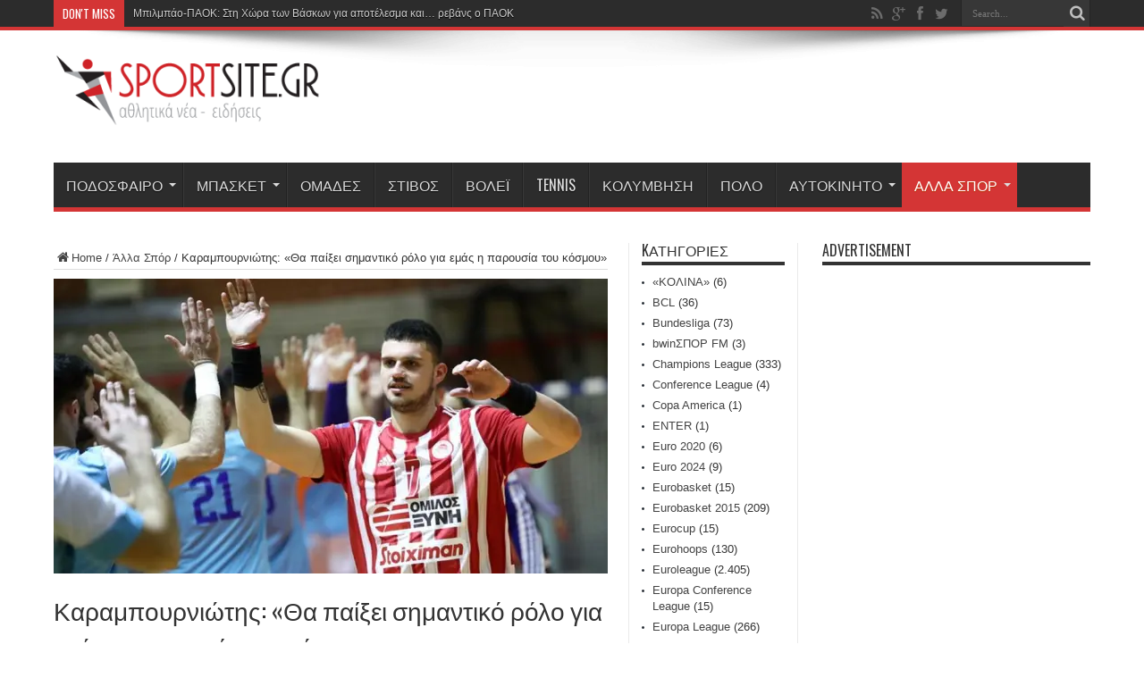

--- FILE ---
content_type: text/html; charset=UTF-8
request_url: https://sportsite.gr/%CE%BA%CE%B1%CF%81%CE%B1%CE%BC%CF%80%CE%BF%CF%85%CF%81%CE%BD%CE%B9%CF%8E%CF%84%CE%B7%CF%82-%CE%B8%CE%B1-%CF%80%CE%B1%CE%AF%CE%BE%CE%B5%CE%B9-%CF%83%CE%B7%CE%BC%CE%B1%CE%BD%CF%84%CE%B9%CE%BA/
body_size: 195696
content:
<!DOCTYPE html>
<html lang="el" prefix="og: http://ogp.me/ns#">
<head>
<meta charset="UTF-8" />
<link rel="profile" href="https://gmpg.org/xfn/11" />
<link rel="pingback" href="https://sportsite.gr/xmlrpc.php" />
<title>Καραμπουρνιώτης: «Θα παίξει σημαντικό ρόλο για εμάς η παρουσία του κόσμου» &#8211; SportSite.gr</title>
<meta name='robots' content='max-image-preview:large' />
<link rel='dns-prefetch' href='//secure.gravatar.com' />
<link rel='dns-prefetch' href='//platform-api.sharethis.com' />
<link rel='dns-prefetch' href='//www.googletagmanager.com' />
<link rel='dns-prefetch' href='//fonts.googleapis.com' />
<link rel='dns-prefetch' href='//v0.wordpress.com' />
<link rel='dns-prefetch' href='//i0.wp.com' />
<link rel='dns-prefetch' href='//pagead2.googlesyndication.com' />
<link rel="alternate" type="application/rss+xml" title="Ροή RSS &raquo; SportSite.gr" href="https://sportsite.gr/feed/" />
<link rel="alternate" type="application/rss+xml" title="Ροή Σχολίων &raquo; SportSite.gr" href="https://sportsite.gr/comments/feed/" />
<link rel="alternate" type="application/rss+xml" title="Ροή Σχολίων SportSite.gr &raquo; Καραμπουρνιώτης: «Θα παίξει σημαντικό ρόλο για εμάς η παρουσία του κόσμου»" href="https://sportsite.gr/%ce%ba%ce%b1%cf%81%ce%b1%ce%bc%cf%80%ce%bf%cf%85%cf%81%ce%bd%ce%b9%cf%8e%cf%84%ce%b7%cf%82-%ce%b8%ce%b1-%cf%80%ce%b1%ce%af%ce%be%ce%b5%ce%b9-%cf%83%ce%b7%ce%bc%ce%b1%ce%bd%cf%84%ce%b9%ce%ba/feed/" />
<script type="text/javascript">
window._wpemojiSettings = {"baseUrl":"https:\/\/s.w.org\/images\/core\/emoji\/14.0.0\/72x72\/","ext":".png","svgUrl":"https:\/\/s.w.org\/images\/core\/emoji\/14.0.0\/svg\/","svgExt":".svg","source":{"concatemoji":"https:\/\/sportsite.gr\/wp-includes\/js\/wp-emoji-release.min.js"}};
/*! This file is auto-generated */
!function(e,a,t){var n,r,o,i=a.createElement("canvas"),p=i.getContext&&i.getContext("2d");function s(e,t){p.clearRect(0,0,i.width,i.height),p.fillText(e,0,0);e=i.toDataURL();return p.clearRect(0,0,i.width,i.height),p.fillText(t,0,0),e===i.toDataURL()}function c(e){var t=a.createElement("script");t.src=e,t.defer=t.type="text/javascript",a.getElementsByTagName("head")[0].appendChild(t)}for(o=Array("flag","emoji"),t.supports={everything:!0,everythingExceptFlag:!0},r=0;r<o.length;r++)t.supports[o[r]]=function(e){if(p&&p.fillText)switch(p.textBaseline="top",p.font="600 32px Arial",e){case"flag":return s("\ud83c\udff3\ufe0f\u200d\u26a7\ufe0f","\ud83c\udff3\ufe0f\u200b\u26a7\ufe0f")?!1:!s("\ud83c\uddfa\ud83c\uddf3","\ud83c\uddfa\u200b\ud83c\uddf3")&&!s("\ud83c\udff4\udb40\udc67\udb40\udc62\udb40\udc65\udb40\udc6e\udb40\udc67\udb40\udc7f","\ud83c\udff4\u200b\udb40\udc67\u200b\udb40\udc62\u200b\udb40\udc65\u200b\udb40\udc6e\u200b\udb40\udc67\u200b\udb40\udc7f");case"emoji":return!s("\ud83e\udef1\ud83c\udffb\u200d\ud83e\udef2\ud83c\udfff","\ud83e\udef1\ud83c\udffb\u200b\ud83e\udef2\ud83c\udfff")}return!1}(o[r]),t.supports.everything=t.supports.everything&&t.supports[o[r]],"flag"!==o[r]&&(t.supports.everythingExceptFlag=t.supports.everythingExceptFlag&&t.supports[o[r]]);t.supports.everythingExceptFlag=t.supports.everythingExceptFlag&&!t.supports.flag,t.DOMReady=!1,t.readyCallback=function(){t.DOMReady=!0},t.supports.everything||(n=function(){t.readyCallback()},a.addEventListener?(a.addEventListener("DOMContentLoaded",n,!1),e.addEventListener("load",n,!1)):(e.attachEvent("onload",n),a.attachEvent("onreadystatechange",function(){"complete"===a.readyState&&t.readyCallback()})),(e=t.source||{}).concatemoji?c(e.concatemoji):e.wpemoji&&e.twemoji&&(c(e.twemoji),c(e.wpemoji)))}(window,document,window._wpemojiSettings);
</script>
<style type="text/css">
img.wp-smiley,
img.emoji {
	display: inline !important;
	border: none !important;
	box-shadow: none !important;
	height: 1em !important;
	width: 1em !important;
	margin: 0 0.07em !important;
	vertical-align: -0.1em !important;
	background: none !important;
	padding: 0 !important;
}
</style>
	<link rel='stylesheet' id='wp-block-library-css' href='https://sportsite.gr/wp-includes/css/dist/block-library/style.min.css' type='text/css' media='all' />
<style id='wp-block-library-inline-css' type='text/css'>
.has-text-align-justify{text-align:justify;}
</style>
<link rel='stylesheet' id='mediaelement-css' href='https://sportsite.gr/wp-includes/js/mediaelement/mediaelementplayer-legacy.min.css' type='text/css' media='all' />
<link rel='stylesheet' id='wp-mediaelement-css' href='https://sportsite.gr/wp-includes/js/mediaelement/wp-mediaelement.min.css' type='text/css' media='all' />
<link rel='stylesheet' id='classic-theme-styles-css' href='https://sportsite.gr/wp-includes/css/classic-themes.min.css' type='text/css' media='all' />
<style id='global-styles-inline-css' type='text/css'>
body{--wp--preset--color--black: #000000;--wp--preset--color--cyan-bluish-gray: #abb8c3;--wp--preset--color--white: #ffffff;--wp--preset--color--pale-pink: #f78da7;--wp--preset--color--vivid-red: #cf2e2e;--wp--preset--color--luminous-vivid-orange: #ff6900;--wp--preset--color--luminous-vivid-amber: #fcb900;--wp--preset--color--light-green-cyan: #7bdcb5;--wp--preset--color--vivid-green-cyan: #00d084;--wp--preset--color--pale-cyan-blue: #8ed1fc;--wp--preset--color--vivid-cyan-blue: #0693e3;--wp--preset--color--vivid-purple: #9b51e0;--wp--preset--gradient--vivid-cyan-blue-to-vivid-purple: linear-gradient(135deg,rgba(6,147,227,1) 0%,rgb(155,81,224) 100%);--wp--preset--gradient--light-green-cyan-to-vivid-green-cyan: linear-gradient(135deg,rgb(122,220,180) 0%,rgb(0,208,130) 100%);--wp--preset--gradient--luminous-vivid-amber-to-luminous-vivid-orange: linear-gradient(135deg,rgba(252,185,0,1) 0%,rgba(255,105,0,1) 100%);--wp--preset--gradient--luminous-vivid-orange-to-vivid-red: linear-gradient(135deg,rgba(255,105,0,1) 0%,rgb(207,46,46) 100%);--wp--preset--gradient--very-light-gray-to-cyan-bluish-gray: linear-gradient(135deg,rgb(238,238,238) 0%,rgb(169,184,195) 100%);--wp--preset--gradient--cool-to-warm-spectrum: linear-gradient(135deg,rgb(74,234,220) 0%,rgb(151,120,209) 20%,rgb(207,42,186) 40%,rgb(238,44,130) 60%,rgb(251,105,98) 80%,rgb(254,248,76) 100%);--wp--preset--gradient--blush-light-purple: linear-gradient(135deg,rgb(255,206,236) 0%,rgb(152,150,240) 100%);--wp--preset--gradient--blush-bordeaux: linear-gradient(135deg,rgb(254,205,165) 0%,rgb(254,45,45) 50%,rgb(107,0,62) 100%);--wp--preset--gradient--luminous-dusk: linear-gradient(135deg,rgb(255,203,112) 0%,rgb(199,81,192) 50%,rgb(65,88,208) 100%);--wp--preset--gradient--pale-ocean: linear-gradient(135deg,rgb(255,245,203) 0%,rgb(182,227,212) 50%,rgb(51,167,181) 100%);--wp--preset--gradient--electric-grass: linear-gradient(135deg,rgb(202,248,128) 0%,rgb(113,206,126) 100%);--wp--preset--gradient--midnight: linear-gradient(135deg,rgb(2,3,129) 0%,rgb(40,116,252) 100%);--wp--preset--duotone--dark-grayscale: url('#wp-duotone-dark-grayscale');--wp--preset--duotone--grayscale: url('#wp-duotone-grayscale');--wp--preset--duotone--purple-yellow: url('#wp-duotone-purple-yellow');--wp--preset--duotone--blue-red: url('#wp-duotone-blue-red');--wp--preset--duotone--midnight: url('#wp-duotone-midnight');--wp--preset--duotone--magenta-yellow: url('#wp-duotone-magenta-yellow');--wp--preset--duotone--purple-green: url('#wp-duotone-purple-green');--wp--preset--duotone--blue-orange: url('#wp-duotone-blue-orange');--wp--preset--font-size--small: 13px;--wp--preset--font-size--medium: 20px;--wp--preset--font-size--large: 36px;--wp--preset--font-size--x-large: 42px;--wp--preset--spacing--20: 0.44rem;--wp--preset--spacing--30: 0.67rem;--wp--preset--spacing--40: 1rem;--wp--preset--spacing--50: 1.5rem;--wp--preset--spacing--60: 2.25rem;--wp--preset--spacing--70: 3.38rem;--wp--preset--spacing--80: 5.06rem;--wp--preset--shadow--natural: 6px 6px 9px rgba(0, 0, 0, 0.2);--wp--preset--shadow--deep: 12px 12px 50px rgba(0, 0, 0, 0.4);--wp--preset--shadow--sharp: 6px 6px 0px rgba(0, 0, 0, 0.2);--wp--preset--shadow--outlined: 6px 6px 0px -3px rgba(255, 255, 255, 1), 6px 6px rgba(0, 0, 0, 1);--wp--preset--shadow--crisp: 6px 6px 0px rgba(0, 0, 0, 1);}:where(.is-layout-flex){gap: 0.5em;}body .is-layout-flow > .alignleft{float: left;margin-inline-start: 0;margin-inline-end: 2em;}body .is-layout-flow > .alignright{float: right;margin-inline-start: 2em;margin-inline-end: 0;}body .is-layout-flow > .aligncenter{margin-left: auto !important;margin-right: auto !important;}body .is-layout-constrained > .alignleft{float: left;margin-inline-start: 0;margin-inline-end: 2em;}body .is-layout-constrained > .alignright{float: right;margin-inline-start: 2em;margin-inline-end: 0;}body .is-layout-constrained > .aligncenter{margin-left: auto !important;margin-right: auto !important;}body .is-layout-constrained > :where(:not(.alignleft):not(.alignright):not(.alignfull)){max-width: var(--wp--style--global--content-size);margin-left: auto !important;margin-right: auto !important;}body .is-layout-constrained > .alignwide{max-width: var(--wp--style--global--wide-size);}body .is-layout-flex{display: flex;}body .is-layout-flex{flex-wrap: wrap;align-items: center;}body .is-layout-flex > *{margin: 0;}:where(.wp-block-columns.is-layout-flex){gap: 2em;}.has-black-color{color: var(--wp--preset--color--black) !important;}.has-cyan-bluish-gray-color{color: var(--wp--preset--color--cyan-bluish-gray) !important;}.has-white-color{color: var(--wp--preset--color--white) !important;}.has-pale-pink-color{color: var(--wp--preset--color--pale-pink) !important;}.has-vivid-red-color{color: var(--wp--preset--color--vivid-red) !important;}.has-luminous-vivid-orange-color{color: var(--wp--preset--color--luminous-vivid-orange) !important;}.has-luminous-vivid-amber-color{color: var(--wp--preset--color--luminous-vivid-amber) !important;}.has-light-green-cyan-color{color: var(--wp--preset--color--light-green-cyan) !important;}.has-vivid-green-cyan-color{color: var(--wp--preset--color--vivid-green-cyan) !important;}.has-pale-cyan-blue-color{color: var(--wp--preset--color--pale-cyan-blue) !important;}.has-vivid-cyan-blue-color{color: var(--wp--preset--color--vivid-cyan-blue) !important;}.has-vivid-purple-color{color: var(--wp--preset--color--vivid-purple) !important;}.has-black-background-color{background-color: var(--wp--preset--color--black) !important;}.has-cyan-bluish-gray-background-color{background-color: var(--wp--preset--color--cyan-bluish-gray) !important;}.has-white-background-color{background-color: var(--wp--preset--color--white) !important;}.has-pale-pink-background-color{background-color: var(--wp--preset--color--pale-pink) !important;}.has-vivid-red-background-color{background-color: var(--wp--preset--color--vivid-red) !important;}.has-luminous-vivid-orange-background-color{background-color: var(--wp--preset--color--luminous-vivid-orange) !important;}.has-luminous-vivid-amber-background-color{background-color: var(--wp--preset--color--luminous-vivid-amber) !important;}.has-light-green-cyan-background-color{background-color: var(--wp--preset--color--light-green-cyan) !important;}.has-vivid-green-cyan-background-color{background-color: var(--wp--preset--color--vivid-green-cyan) !important;}.has-pale-cyan-blue-background-color{background-color: var(--wp--preset--color--pale-cyan-blue) !important;}.has-vivid-cyan-blue-background-color{background-color: var(--wp--preset--color--vivid-cyan-blue) !important;}.has-vivid-purple-background-color{background-color: var(--wp--preset--color--vivid-purple) !important;}.has-black-border-color{border-color: var(--wp--preset--color--black) !important;}.has-cyan-bluish-gray-border-color{border-color: var(--wp--preset--color--cyan-bluish-gray) !important;}.has-white-border-color{border-color: var(--wp--preset--color--white) !important;}.has-pale-pink-border-color{border-color: var(--wp--preset--color--pale-pink) !important;}.has-vivid-red-border-color{border-color: var(--wp--preset--color--vivid-red) !important;}.has-luminous-vivid-orange-border-color{border-color: var(--wp--preset--color--luminous-vivid-orange) !important;}.has-luminous-vivid-amber-border-color{border-color: var(--wp--preset--color--luminous-vivid-amber) !important;}.has-light-green-cyan-border-color{border-color: var(--wp--preset--color--light-green-cyan) !important;}.has-vivid-green-cyan-border-color{border-color: var(--wp--preset--color--vivid-green-cyan) !important;}.has-pale-cyan-blue-border-color{border-color: var(--wp--preset--color--pale-cyan-blue) !important;}.has-vivid-cyan-blue-border-color{border-color: var(--wp--preset--color--vivid-cyan-blue) !important;}.has-vivid-purple-border-color{border-color: var(--wp--preset--color--vivid-purple) !important;}.has-vivid-cyan-blue-to-vivid-purple-gradient-background{background: var(--wp--preset--gradient--vivid-cyan-blue-to-vivid-purple) !important;}.has-light-green-cyan-to-vivid-green-cyan-gradient-background{background: var(--wp--preset--gradient--light-green-cyan-to-vivid-green-cyan) !important;}.has-luminous-vivid-amber-to-luminous-vivid-orange-gradient-background{background: var(--wp--preset--gradient--luminous-vivid-amber-to-luminous-vivid-orange) !important;}.has-luminous-vivid-orange-to-vivid-red-gradient-background{background: var(--wp--preset--gradient--luminous-vivid-orange-to-vivid-red) !important;}.has-very-light-gray-to-cyan-bluish-gray-gradient-background{background: var(--wp--preset--gradient--very-light-gray-to-cyan-bluish-gray) !important;}.has-cool-to-warm-spectrum-gradient-background{background: var(--wp--preset--gradient--cool-to-warm-spectrum) !important;}.has-blush-light-purple-gradient-background{background: var(--wp--preset--gradient--blush-light-purple) !important;}.has-blush-bordeaux-gradient-background{background: var(--wp--preset--gradient--blush-bordeaux) !important;}.has-luminous-dusk-gradient-background{background: var(--wp--preset--gradient--luminous-dusk) !important;}.has-pale-ocean-gradient-background{background: var(--wp--preset--gradient--pale-ocean) !important;}.has-electric-grass-gradient-background{background: var(--wp--preset--gradient--electric-grass) !important;}.has-midnight-gradient-background{background: var(--wp--preset--gradient--midnight) !important;}.has-small-font-size{font-size: var(--wp--preset--font-size--small) !important;}.has-medium-font-size{font-size: var(--wp--preset--font-size--medium) !important;}.has-large-font-size{font-size: var(--wp--preset--font-size--large) !important;}.has-x-large-font-size{font-size: var(--wp--preset--font-size--x-large) !important;}
.wp-block-navigation a:where(:not(.wp-element-button)){color: inherit;}
:where(.wp-block-columns.is-layout-flex){gap: 2em;}
.wp-block-pullquote{font-size: 1.5em;line-height: 1.6;}
</style>
<link rel='stylesheet' id='contact-form-7-css' href='https://sportsite.gr/wp-content/plugins/contact-form-7/includes/css/styles.css' type='text/css' media='all' />
<link rel='stylesheet' id='ppress-frontend-css' href='https://sportsite.gr/wp-content/plugins/wp-user-avatar/assets/css/frontend.min.css' type='text/css' media='all' />
<link rel='stylesheet' id='ppress-flatpickr-css' href='https://sportsite.gr/wp-content/plugins/wp-user-avatar/assets/flatpickr/flatpickr.min.css' type='text/css' media='all' />
<link rel='stylesheet' id='ppress-select2-css' href='https://sportsite.gr/wp-content/plugins/wp-user-avatar/assets/select2/select2.min.css' type='text/css' media='all' />
<link rel='stylesheet' id='tie-style-css' href='https://sportsite.gr/wp-content/themes/sportsite/style.css' type='text/css' media='all' />
<link rel='stylesheet' id='Oswald-css' href='https://fonts.googleapis.com/css?family=Oswald%3Aregular%2C700' type='text/css' media='all' />
<link rel='stylesheet' id='social-logos-css' href='https://sportsite.gr/wp-content/plugins/jetpack/_inc/social-logos/social-logos.min.css' type='text/css' media='all' />
<link rel='stylesheet' id='jetpack_css-css' href='https://sportsite.gr/wp-content/plugins/jetpack/css/jetpack.css' type='text/css' media='all' />
<script type='text/javascript' id='jetpack_related-posts-js-extra'>
/* <![CDATA[ */
var related_posts_js_options = {"post_heading":"h4"};
/* ]]> */
</script>
<script type='text/javascript' src='https://sportsite.gr/wp-content/plugins/jetpack/_inc/build/related-posts/related-posts.min.js' id='jetpack_related-posts-js'></script>
<script type='text/javascript' src='https://sportsite.gr/wp-includes/js/jquery/jquery.min.js' id='jquery-core-js'></script>
<script type='text/javascript' src='https://sportsite.gr/wp-includes/js/jquery/jquery-migrate.min.js' id='jquery-migrate-js'></script>
<script type='text/javascript' src='https://sportsite.gr/wp-content/plugins/wp-user-avatar/assets/flatpickr/flatpickr.min.js' id='ppress-flatpickr-js'></script>
<script type='text/javascript' src='https://sportsite.gr/wp-content/plugins/wp-user-avatar/assets/select2/select2.min.js' id='ppress-select2-js'></script>
<script type='text/javascript' id='tie-postviews-cache-js-extra'>
/* <![CDATA[ */
var tieViewsCacheL10n = {"admin_ajax_url":"https:\/\/sportsite.gr\/wp-admin\/admin-ajax.php","post_id":"73855"};
/* ]]> */
</script>
<script type='text/javascript' src='https://sportsite.gr/wp-content/themes/jarida/js/postviews-cache.js' id='tie-postviews-cache-js'></script>
<script type='text/javascript' src='//platform-api.sharethis.com/js/sharethis.js#source=googleanalytics-wordpress#product=ga&#038;property=5fbb00f12965ff001994ff87' id='googleanalytics-platform-sharethis-js'></script>

<!-- Google Analytics snippet added by Site Kit -->
<script type='text/javascript' src='https://www.googletagmanager.com/gtag/js?id=UA-12531948-8' id='google_gtagjs-js' async></script>
<script type='text/javascript' id='google_gtagjs-js-after'>
window.dataLayer = window.dataLayer || [];function gtag(){dataLayer.push(arguments);}
gtag('set', 'linker', {"domains":["sportsite.gr"]} );
gtag("js", new Date());
gtag("set", "developer_id.dZTNiMT", true);
gtag("config", "UA-12531948-8", {"anonymize_ip":true});
</script>

<!-- End Google Analytics snippet added by Site Kit -->
<link rel="https://api.w.org/" href="https://sportsite.gr/wp-json/" /><link rel="alternate" type="application/json" href="https://sportsite.gr/wp-json/wp/v2/posts/73855" /><link rel="EditURI" type="application/rsd+xml" title="RSD" href="https://sportsite.gr/xmlrpc.php?rsd" />
<link rel="wlwmanifest" type="application/wlwmanifest+xml" href="https://sportsite.gr/wp-includes/wlwmanifest.xml" />
<link rel="canonical" href="https://sportsite.gr/%ce%ba%ce%b1%cf%81%ce%b1%ce%bc%cf%80%ce%bf%cf%85%cf%81%ce%bd%ce%b9%cf%8e%cf%84%ce%b7%cf%82-%ce%b8%ce%b1-%cf%80%ce%b1%ce%af%ce%be%ce%b5%ce%b9-%cf%83%ce%b7%ce%bc%ce%b1%ce%bd%cf%84%ce%b9%ce%ba/" />
<link rel='shortlink' href='https://wp.me/p6CWPU-jdd' />
<link rel="alternate" type="application/json+oembed" href="https://sportsite.gr/wp-json/oembed/1.0/embed?url=https%3A%2F%2Fsportsite.gr%2F%25ce%25ba%25ce%25b1%25cf%2581%25ce%25b1%25ce%25bc%25cf%2580%25ce%25bf%25cf%2585%25cf%2581%25ce%25bd%25ce%25b9%25cf%258e%25cf%2584%25ce%25b7%25cf%2582-%25ce%25b8%25ce%25b1-%25cf%2580%25ce%25b1%25ce%25af%25ce%25be%25ce%25b5%25ce%25b9-%25cf%2583%25ce%25b7%25ce%25bc%25ce%25b1%25ce%25bd%25cf%2584%25ce%25b9%25ce%25ba%2F" />
<link rel="alternate" type="text/xml+oembed" href="https://sportsite.gr/wp-json/oembed/1.0/embed?url=https%3A%2F%2Fsportsite.gr%2F%25ce%25ba%25ce%25b1%25cf%2581%25ce%25b1%25ce%25bc%25cf%2580%25ce%25bf%25cf%2585%25cf%2581%25ce%25bd%25ce%25b9%25cf%258e%25cf%2584%25ce%25b7%25cf%2582-%25ce%25b8%25ce%25b1-%25cf%2580%25ce%25b1%25ce%25af%25ce%25be%25ce%25b5%25ce%25b9-%25cf%2583%25ce%25b7%25ce%25bc%25ce%25b1%25ce%25bd%25cf%2584%25ce%25b9%25ce%25ba%2F&#038;format=xml" />
<meta name="generator" content="Site Kit by Google 1.98.0" /><script type="text/javascript">
(function(url){
	if(/(?:Chrome\/26\.0\.1410\.63 Safari\/537\.31|WordfenceTestMonBot)/.test(navigator.userAgent)){ return; }
	var addEvent = function(evt, handler) {
		if (window.addEventListener) {
			document.addEventListener(evt, handler, false);
		} else if (window.attachEvent) {
			document.attachEvent('on' + evt, handler);
		}
	};
	var removeEvent = function(evt, handler) {
		if (window.removeEventListener) {
			document.removeEventListener(evt, handler, false);
		} else if (window.detachEvent) {
			document.detachEvent('on' + evt, handler);
		}
	};
	var evts = 'contextmenu dblclick drag dragend dragenter dragleave dragover dragstart drop keydown keypress keyup mousedown mousemove mouseout mouseover mouseup mousewheel scroll'.split(' ');
	var logHuman = function() {
		if (window.wfLogHumanRan) { return; }
		window.wfLogHumanRan = true;
		var wfscr = document.createElement('script');
		wfscr.type = 'text/javascript';
		wfscr.async = true;
		wfscr.src = url + '&r=' + Math.random();
		(document.getElementsByTagName('head')[0]||document.getElementsByTagName('body')[0]).appendChild(wfscr);
		for (var i = 0; i < evts.length; i++) {
			removeEvent(evts[i], logHuman);
		}
	};
	for (var i = 0; i < evts.length; i++) {
		addEvent(evts[i], logHuman);
	}
})('//sportsite.gr/?wordfence_lh=1&hid=462FC834383F7721D0A1E23E82C767DB');
</script>	<style>img#wpstats{display:none}</style>
		<link rel="shortcut icon" href="https://sportsite.gr/wp-content/themes/jarida/favicon.ico" title="Favicon" /><!--[if IE]>
<script type="text/javascript">jQuery(document).ready(function (){ jQuery(".menu-item").has("ul").children("a").attr("aria-haspopup", "true");});</script>
<![endif]-->
<!--[if lt IE 9]>
<script src="https://sportsite.gr/wp-content/themes/jarida/js/html5.js"></script>
<script src="https://sportsite.gr/wp-content/themes/jarida/js/selectivizr-min.js"></script>
<![endif]-->
<!--[if IE 8]>
<link rel="stylesheet" type="text/css" media="all" href="https://sportsite.gr/wp-content/themes/jarida/css/ie8.css" />
<![endif]-->
<meta http-equiv="X-UA-Compatible" content="IE=edge,chrome=1" />
<meta name="viewport" content="width=device-width, initial-scale=1, maximum-scale=1, user-scalable=no" />
<style type="text/css" media="screen">

	#main-nav ul li.current-menu-item a,
	#main-nav ul li.current-menu-item a:hover,
	#main-nav ul li.current-menu-parent a,
	#main-nav ul li.current-menu-parent a:hover,
	#main-nav ul li.current-page-ancestor a,
	#main-nav ul li.current-page-ancestor a:hover,
	.pagination span.current,
	.ei-slider-thumbs li.ei-slider-element,
	.breaking-news span,
	.ei-title h2,h2.cat-box-title,
	a.more-link,.scroll-nav a,
	.flex-direction-nav a,
	.tagcloud a:hover,
	#tabbed-widget ul.tabs li.active a,
	.slider-caption h2, .full-width .content .slider-caption h2,
	.review-percentage .review-item span span,.review-final-score,
	.woocommerce span.onsale, .woocommerce-page span.onsale ,
	.woocommerce .widget_price_filter .ui-slider .ui-slider-handle, .woocommerce-page .widget_price_filter .ui-slider .ui-slider-handle,
	.button,a.button,#main-content input[type="submit"],#main-content input[type="submit"]:focus, span.onsale,
	.mejs-container .mejs-controls .mejs-time-rail .mejs-time-current,
	#reading-position-indicator {
		background-color:#d43535 !important;
	}
	::-webkit-scrollbar-thumb{background-color:#d43535 !important;}
	#main-nav,.top-nav {border-bottom-color: #d43535;}
	.cat-box , .footer-bottom .container{border-top-color: #d43535;}



</style>


<!-- Google AdSense snippet added by Site Kit -->
<meta name="google-adsense-platform-account" content="ca-host-pub-2644536267352236">
<meta name="google-adsense-platform-domain" content="sitekit.withgoogle.com">
<!-- End Google AdSense snippet added by Site Kit -->
<script>
(function() {
	(function (i, s, o, g, r, a, m) {
		i['GoogleAnalyticsObject'] = r;
		i[r] = i[r] || function () {
				(i[r].q = i[r].q || []).push(arguments)
			}, i[r].l = 1 * new Date();
		a = s.createElement(o),
			m = s.getElementsByTagName(o)[0];
		a.async = 1;
		a.src = g;
		m.parentNode.insertBefore(a, m)
	})(window, document, 'script', 'https://google-analytics.com/analytics.js', 'ga');

	ga('create', 'UA-12531948-8', 'auto');
			ga('send', 'pageview');
	})();
</script>

<!-- Google AdSense snippet added by Site Kit -->
<script async="async" src="https://pagead2.googlesyndication.com/pagead/js/adsbygoogle.js?client=ca-pub-8000546518807629&amp;host=ca-host-pub-2644536267352236" crossorigin="anonymous" type="text/javascript"></script>

<!-- End Google AdSense snippet added by Site Kit -->

<!-- Jetpack Open Graph Tags -->
<meta property="og:type" content="article" />
<meta property="og:title" content="Καραμπουρνιώτης: «Θα παίξει σημαντικό ρόλο για εμάς η παρουσία του κόσμου»" />
<meta property="og:url" content="https://sportsite.gr/%ce%ba%ce%b1%cf%81%ce%b1%ce%bc%cf%80%ce%bf%cf%85%cf%81%ce%bd%ce%b9%cf%8e%cf%84%ce%b7%cf%82-%ce%b8%ce%b1-%cf%80%ce%b1%ce%af%ce%be%ce%b5%ce%b9-%cf%83%ce%b7%ce%bc%ce%b1%ce%bd%cf%84%ce%b9%ce%ba/" />
<meta property="og:description" content="Ο Παναγιώτης Καραμπουρνιώτης μίλησε για την επερχόμενη μάχη του Ολυμπιακού με την Βάκερ Τουν στην Ηλιούπολη.…" />
<meta property="article:published_time" content="2022-12-07T06:44:21+00:00" />
<meta property="article:modified_time" content="2022-12-07T06:44:22+00:00" />
<meta property="og:site_name" content="SportSite.gr" />
<meta property="og:image" content="https://i0.wp.com/sportsite.gr/wp-content/uploads/2022/12/cebaceb1cf81ceb1cebccf80cebfcf85cf81cebdceb9cf8ecf84ceb7cf82-ceb8ceb1-cf80ceb1ceafcebeceb5ceb9-cf83ceb7cebcceb1cebdcf84ceb9ceba_63903645a14f7.jpeg?fit=880%2C527&#038;ssl=1" />
<meta property="og:image:width" content="880" />
<meta property="og:image:height" content="527" />
<meta property="og:image:alt" content="" />
<meta property="og:locale" content="el_GR" />
<meta name="twitter:creator" content="@SportsiteGr" />
<meta name="twitter:text:title" content="Καραμπουρνιώτης: «Θα παίξει σημαντικό ρόλο για εμάς η παρουσία του κόσμου»" />
<meta name="twitter:image" content="https://i0.wp.com/sportsite.gr/wp-content/uploads/2022/12/cebaceb1cf81ceb1cebccf80cebfcf85cf81cebdceb9cf8ecf84ceb7cf82-ceb8ceb1-cf80ceb1ceafcebeceb5ceb9-cf83ceb7cebcceb1cebdcf84ceb9ceba_63903645a14f7.jpeg?fit=880%2C527&#038;ssl=1&#038;w=640" />
<meta name="twitter:card" content="summary_large_image" />

<!-- End Jetpack Open Graph Tags -->
</head>
<body data-rsssl=1 id="top" class="post-template-default single single-post postid-73855 single-format-standard">
	<div class="background-cover"></div>
	<div class="wrapper full-site">
				<div class="top-nav fade-in animated1 head_brnews">
			<div class="container">
				<div class="search-block">
					<form method="get" id="searchform" action="https://sportsite.gr/">
						<button class="search-button" type="submit" value="Search"></button>
						<input type="text" id="s" name="s" value="Search..." onfocus="if (this.value == 'Search...') {this.value = '';}" onblur="if (this.value == '') {this.value = 'Search...';}"  />
					</form>
				</div><!-- .search-block /-->
						<div class="social-icons icon_flat">
		<a class="tooldown" title="Rss" href="https://sportsite.gr/feed/" target="_blank"><i class="tieicon-rss"></i></a><a class="tooldown" title="Google+" href="https://plus.google.com/b/114474602078682742458/114474602078682742458/posts" target="_blank"><i class="tieicon-gplus"></i></a><a class="tooldown" title="Facebook" href="https://www.facebook.com/sportsite.gr" target="_blank"><i class="tieicon-facebook"></i></a><a class="tooldown" title="Twitter" href="https://twitter.com/SportsiteGr" target="_blank"><i class="tieicon-twitter"></i></a>	</div>


					
	<div class="breaking-news">
		<span>Don't Miss</span>
				
					<ul>
							<li><a href="https://sportsite.gr/%ce%bc%cf%80%ce%b9%ce%bb%ce%bc%cf%80%ce%ac%ce%bf-%cf%80%ce%b1%ce%bf%ce%ba-%cf%83%cf%84%ce%b7-%cf%87%cf%8e%cf%81%ce%b1-%cf%84%cf%89%ce%bd-%ce%b2%ce%ac%cf%83%ce%ba%cf%89%ce%bd-%ce%b3%ce%b9%ce%b1-%ce%b1/" title="Μπιλμπάο-ΠΑΟΚ: Στη Χώρα των Βάσκων για αποτέλεσμα και… ρεβάνς ο ΠΑΟΚ">Μπιλμπάο-ΠΑΟΚ: Στη Χώρα των Βάσκων για αποτέλεσμα και… ρεβάνς ο ΠΑΟΚ</a></li>
							<li><a href="https://sportsite.gr/%ce%ad%cf%87%ce%b1%cf%83%ce%b5-%cf%83%cf%84%ce%b1-%cf%84%cf%81%ce%af%ce%ba%ce%b1%ce%bb%ce%b1-%ce%ba%ce%b1%ce%b9-%ce%ad%cf%80%ce%b5%cf%83%ce%b5-%ce%b1%cf%80%cf%8c-%cf%84%ce%b7%ce%bd-%ce%ba%ce%bf%cf%81/" title="Έχασε στα Τρίκαλα και έπεσε από την κορυφή η Λαμία &#8211; Σπουδαίο «τρίποντο» με ανατροπή για τη Δόξα Δράμας!">Έχασε στα Τρίκαλα και έπεσε από την κορυφή η Λαμία &#8211; Σπουδαίο «τρίποντο» με ανατροπή για τη Δόξα Δράμας!</a></li>
							<li><a href="https://sportsite.gr/%ce%b4%ce%b1%ce%bd%ce%b5%ce%b9%ce%ba%cf%8c%cf%82-%ce%b1%cf%80-%cf%84%ce%bf%ce%bd-%ce%bf%cf%86%ce%b7-%cf%83%cf%84%ce%bf-%ce%b1%ce%b9%ce%b3%ce%ac%ce%bb%ce%b5%cf%89-%ce%bf-%cf%86%ce%b1%cf%8a/" title="Δανεικός απ’ τον ΟΦΗ στο Αιγάλεω ο Φαϊτάκης">Δανεικός απ’ τον ΟΦΗ στο Αιγάλεω ο Φαϊτάκης</a></li>
							<li><a href="https://sportsite.gr/%ce%bf-record-breaker-%ce%bb%ce%b5%ce%b2%ce%b1%ce%b4%ce%b5%ce%b9%ce%b1%ce%ba%cf%8c%cf%82-%cf%84%cf%81%ce%bf%ce%bc%ce%ac%ce%b6%ce%b5%ce%b9-%cf%84%ce%b9%cf%82-%ce%ac%ce%bc%cf%85%ce%bd%ce%b5%cf%82/" title="Ο record-breaker Λεβαδειακός τρομάζει τις άμυνες">Ο record-breaker Λεβαδειακός τρομάζει τις άμυνες</a></li>
							<li><a href="https://sportsite.gr/%ce%b1%ce%bd%ce%b1%ce%ba%ce%bf%ce%af%ce%bd%cf%89%cf%83%ce%b5-%cf%8c%ce%bb%ce%b1%cf%86%cf%83%ce%bf%ce%bd-%ce%b7-%ce%b1%ce%b5%ce%bb-novibet/" title="Ανακοίνωσε Όλαφσον η ΑΕΛ Novibet">Ανακοίνωσε Όλαφσον η ΑΕΛ Novibet</a></li>
						</ul>
					
						<script type="text/javascript">
			jQuery(document).ready(function(){
								jQuery('.breaking-news ul').innerfade({animationtype: 'fade', speed: 750 , timeout: 3500});
							});
		</script>
	</div> <!-- .breaking-news -->				
			</div>
		</div><!-- .top-menu /-->
		
		<div class="container">
		<header id="theme-header">
		<div class="header-content fade-in animated1">
			<div class="logo">
			<h2>								<a title="SportSite.gr" href="https://sportsite.gr/">
					<img src="https://sportsite.gr/wp-content/uploads/2016/01/sportsite-logo-300x84.png" alt="SportSite.gr" /><strong>SportSite.gr Αθλητικά νέα, ειδήσεις</strong>
				</a>
			</h2>			</div><!-- .logo /-->
			<div class="e3lan-top">				<script type="text/javascript">
			var adWidth = jQuery(document).width();
			google_ad_client = "pub-8000546518807629";
			if ( adWidth >= 768 ) {
			  google_ad_slot	= "3712935891";
			  google_ad_width	= 728;
			  google_ad_height 	= 90;
			} else  if ( adWidth >= 468 ) {
			  google_ad_slot	= "5189669097";
			  google_ad_width 	= 468;
			  google_ad_height 	= 60;
			}else {
			  google_ad_slot 	= "6666402293";
			  google_ad_width 	= 300;
			  google_ad_height 	= 250;
			}
		</script>
		<script type="text/javascript" src="https://pagead2.googlesyndication.com/pagead/show_ads.js"></script>
				</div>			<div class="clear"></div>
		</div>
									<nav id="main-nav" class="fade-in animated2">
				<div class="container">
				<div class="main-menu"><ul id="menu-%ce%ba%ce%b1%cf%84%ce%b7%ce%b3%ce%bf%cf%81%ce%af%ce%b5%cf%82" class="menu"><li id="menu-item-16" class="menu-item  menu-item-type-taxonomy  menu-item-object-category  menu-item-has-children"><a href="https://sportsite.gr/c/football/">Ποδόσφαιρο</a>
<ul class="sub-menu">
	<li id="menu-item-22" class="menu-item  menu-item-type-taxonomy  menu-item-object-category  menu-item-has-children"><a href="https://sportsite.gr/c/football/super-league/">Super League 1</a>
	<ul class="sub-menu">
		<li id="menu-item-19" class="menu-item  menu-item-type-taxonomy  menu-item-object-category"><a href="https://sportsite.gr/c/football/super-league/olympiakos/">Ολυμπιακός</a></li>
		<li id="menu-item-20" class="menu-item  menu-item-type-taxonomy  menu-item-object-category"><a href="https://sportsite.gr/c/football/super-league/panathinaikos/">Παναθηναϊκός</a></li>
		<li id="menu-item-21" class="menu-item  menu-item-type-taxonomy  menu-item-object-category"><a href="https://sportsite.gr/c/football/super-league/paok/">ΠΑΟΚ</a></li>
		<li id="menu-item-18" class="menu-item  menu-item-type-taxonomy  menu-item-object-category"><a href="https://sportsite.gr/c/football/super-league/aek/">ΑΕΚ</a></li>
		<li id="menu-item-92" class="menu-item  menu-item-type-taxonomy  menu-item-object-category"><a href="https://sportsite.gr/c/football/super-league/iraklis/">Ηρακλής</a></li>
		<li id="menu-item-93" class="menu-item  menu-item-type-taxonomy  menu-item-object-category"><a href="https://sportsite.gr/c/football/super-league/asteras-tripolis/">Αστέρας Τρίπολης</a></li>
		<li id="menu-item-97" class="menu-item  menu-item-type-taxonomy  menu-item-object-category"><a href="https://sportsite.gr/c/football/super-league/levadiakos/">Λεβαδειακός</a></li>
		<li id="menu-item-101" class="menu-item  menu-item-type-taxonomy  menu-item-object-category"><a href="https://sportsite.gr/c/football/super-league/aris/">Άρης</a></li>
		<li id="menu-item-105" class="menu-item  menu-item-type-taxonomy  menu-item-object-category"><a href="https://sportsite.gr/c/football/super-league/atromitos/">Ατρόμητος</a></li>
		<li id="menu-item-113" class="menu-item  menu-item-type-taxonomy  menu-item-object-category"><a href="https://sportsite.gr/c/football/super-league/veria/">Βέροια</a></li>
		<li id="menu-item-114" class="menu-item  menu-item-type-taxonomy  menu-item-object-category"><a href="https://sportsite.gr/c/football/super-league/ergotelis/">Εργοτέλης</a></li>
		<li id="menu-item-118" class="menu-item  menu-item-type-taxonomy  menu-item-object-category"><a href="https://sportsite.gr/c/football/super-league/kalloni/">Καλλονή</a></li>
		<li id="menu-item-122" class="menu-item  menu-item-type-taxonomy  menu-item-object-category"><a href="https://sportsite.gr/c/football/super-league/kerkyra/">Κέρκυρα</a></li>
		<li id="menu-item-155" class="menu-item  menu-item-type-taxonomy  menu-item-object-category"><a href="https://sportsite.gr/c/football/super-league/xanthi/">Ξάνθη</a></li>
		<li id="menu-item-127" class="menu-item  menu-item-type-taxonomy  menu-item-object-category"><a href="https://sportsite.gr/c/football/super-league/ofi/">ΟΦΗ</a></li>
		<li id="menu-item-132" class="menu-item  menu-item-type-taxonomy  menu-item-object-category"><a href="https://sportsite.gr/c/football/super-league/panaitolikos/">Παναιτωλικός</a></li>
		<li id="menu-item-137" class="menu-item  menu-item-type-taxonomy  menu-item-object-category"><a href="https://sportsite.gr/c/football/super-league/panthrakikos/">Πανθρακικός</a></li>
		<li id="menu-item-142" class="menu-item  menu-item-type-taxonomy  menu-item-object-category"><a href="https://sportsite.gr/c/football/super-league/panionios/">Πανιώνιος</a></li>
		<li id="menu-item-146" class="menu-item  menu-item-type-taxonomy  menu-item-object-category"><a href="https://sportsite.gr/c/football/super-league/pas/">ΠΑΣ Γιάννινα</a></li>
		<li id="menu-item-150" class="menu-item  menu-item-type-taxonomy  menu-item-object-category"><a href="https://sportsite.gr/c/football/super-league/platanias/">Πλατανιάς</a></li>
		<li id="menu-item-14811" class="menu-item  menu-item-type-taxonomy  menu-item-object-category"><a href="https://sportsite.gr/c/football/super-league/larisa/">Λάρισα</a></li>
		<li id="menu-item-14852" class="menu-item  menu-item-type-taxonomy  menu-item-object-category"><a href="https://sportsite.gr/c/football/super-league/volos/">ΝΠΣ Bόλος</a></li>
	</ul> <!--End Sub Menu -->
</li>
	<li id="menu-item-126" class="menu-item  menu-item-type-taxonomy  menu-item-object-category  menu-item-has-children"><a href="https://sportsite.gr/c/football/football-league/">Football League</a>
	<ul class="sub-menu">
		<li id="menu-item-2382" class="menu-item  menu-item-type-taxonomy  menu-item-object-category"><a href="https://sportsite.gr/c/football/football-league/%ce%b1%ce%b5%ce%bb/">ΑΕΛ</a></li>
		<li id="menu-item-2381" class="menu-item  menu-item-type-taxonomy  menu-item-object-category"><a href="https://sportsite.gr/c/football/football-league/%ce%b1%ce%b3%cf%81%ce%bf%cf%84%ce%b9%ce%ba%ce%bf%cf%83-%ce%b1%cf%83%cf%84%ce%b5%cf%81%ce%b1%cf%83/">ΑΓΡΟΤΙΚΟΣ ΑΣΤΕΡΑΣ</a></li>
		<li id="menu-item-2383" class="menu-item  menu-item-type-taxonomy  menu-item-object-category"><a href="https://sportsite.gr/c/football/football-league/%ce%b1%ce%bd%ce%b1%ce%b3%ce%b5%ce%bd%ce%bd%ce%b7%cf%83%ce%b7-%ce%ba%ce%b1%cf%81%ce%b4%ce%b9%cf%84%cf%83%ce%b1%cf%83/">ΑΝΑΓΕΝΝΗΣΗ ΚΑΡΔΙΤΣΑΣ</a></li>
		<li id="menu-item-2384" class="menu-item  menu-item-type-taxonomy  menu-item-object-category"><a href="https://sportsite.gr/c/football/football-league/%ce%b1%ce%bf-%cf%87%ce%b1%ce%bd%ce%b9%ce%b1/">ΑΟ ΧΑΝΙΑ</a></li>
		<li id="menu-item-2385" class="menu-item  menu-item-type-taxonomy  menu-item-object-category"><a href="https://sportsite.gr/c/football/football-league/%ce%b1%cf%80%ce%bf%ce%bb%ce%bb%cf%89%ce%bd-%cf%83%ce%bc%cf%85%cf%81%ce%bd%ce%b7%cf%83/">ΑΠΟΛΛΩΝ ΣΜΥΡΝΗΣ</a></li>
		<li id="menu-item-2386" class="menu-item  menu-item-type-taxonomy  menu-item-object-category"><a href="https://sportsite.gr/c/football/football-league/%ce%b1%cf%87%ce%b1%cf%81%ce%bd%ce%b1%cf%8a%ce%ba%ce%bf%cf%83/">ΑΧΑΡΝΑΪΚΟΣ</a></li>
		<li id="menu-item-2387" class="menu-item  menu-item-type-taxonomy  menu-item-object-category"><a href="https://sportsite.gr/c/football/football-league/%ce%b5%cf%81%ce%b3%ce%bf%cf%84%ce%b5%ce%bb%ce%b7%cf%83/">ΕΡΓΟΤΕΛΗΣ</a></li>
		<li id="menu-item-2388" class="menu-item  menu-item-type-taxonomy  menu-item-object-category"><a href="https://sportsite.gr/c/football/football-league/%ce%b6%ce%b1%ce%ba%cf%85%ce%bd%ce%b8%ce%bf%cf%83/">ΖΑΚΥΝΘΟΣ</a></li>
		<li id="menu-item-2389" class="menu-item  menu-item-type-taxonomy  menu-item-object-category"><a href="https://sportsite.gr/c/football/football-league/%ce%ba%ce%b1%ce%bb%ce%bb%ce%b9%ce%b8%ce%b5%ce%b1/">ΚΑΛΛΙΘΕΑ</a></li>
		<li id="menu-item-2390" class="menu-item  menu-item-type-taxonomy  menu-item-object-category"><a href="https://sportsite.gr/c/football/football-league/%ce%ba%ce%b5%cf%81%ce%ba%cf%85%cf%81%ce%b1/">ΚΕΡΚΥΡΑ</a></li>
		<li id="menu-item-2391" class="menu-item  menu-item-type-taxonomy  menu-item-object-category"><a href="https://sportsite.gr/c/football/football-league/%ce%ba%ce%b9%cf%83%cf%83%ce%b1%ce%bc%ce%b9%ce%ba%ce%bf%cf%83/">ΚΙΣΣΑΜΙΚΟΣ</a></li>
		<li id="menu-item-2392" class="menu-item  menu-item-type-taxonomy  menu-item-object-category"><a href="https://sportsite.gr/c/football/football-league/%ce%bb%ce%b1%ce%bc%ce%b9%ce%b1/">ΛΑΜΙΑ</a></li>
		<li id="menu-item-2393" class="menu-item  menu-item-type-taxonomy  menu-item-object-category"><a href="https://sportsite.gr/c/football/football-league/%ce%bf%ce%bb%cf%85%ce%bc%cf%80%ce%b9%ce%b1%ce%ba%ce%bf%cf%83-%ce%b2%ce%bf%ce%bb%ce%bf%cf%85/">ΟΛΥΜΠΙΑΚΟΣ ΒΟΛΟΥ</a></li>
		<li id="menu-item-2394" class="menu-item  menu-item-type-taxonomy  menu-item-object-category"><a href="https://sportsite.gr/c/football/football-league/%cf%80%ce%b1%ce%bd%ce%b1%ce%b9%ce%b3%ce%b9%ce%b1%ce%bb%ce%b5%ce%b9%ce%bf%cf%83/">ΠΑΝΑΙΓΙΑΛΕΙΟΣ</a></li>
		<li id="menu-item-2395" class="menu-item  menu-item-type-taxonomy  menu-item-object-category"><a href="https://sportsite.gr/c/football/football-league/%cf%80%ce%b1%ce%bd%ce%b1%cf%87%ce%b1%cf%8a%ce%ba%ce%b7/">ΠΑΝΑΧΑΪΚΗ</a></li>
		<li id="menu-item-2396" class="menu-item  menu-item-type-taxonomy  menu-item-object-category"><a href="https://sportsite.gr/c/football/football-league/%cf%80%ce%b1%ce%bd%ce%b5%ce%bb%ce%b5%cf%85%cf%83%ce%b9%ce%bd%ce%b9%ce%b1%ce%ba%ce%bf%cf%83/">ΠΑΝΕΛΕΥΣΙΝΙΑΚΟΣ</a></li>
		<li id="menu-item-2397" class="menu-item  menu-item-type-taxonomy  menu-item-object-category"><a href="https://sportsite.gr/c/football/football-league/%cf%80%ce%b1%ce%bd%cf%83%ce%b5%cf%81%cf%81%ce%b1%cf%8a%ce%ba%ce%bf%cf%83/">ΠΑΝΣΕΡΡΑΪΚΟΣ</a></li>
		<li id="menu-item-2398" class="menu-item  menu-item-type-taxonomy  menu-item-object-category"><a href="https://sportsite.gr/c/football/football-league/%cf%84%cf%81%ce%b9%ce%ba%ce%b1%ce%bb%ce%b1/">ΤΡΙΚΑΛΑ</a></li>
	</ul> <!--End Sub Menu -->
</li>
	<li id="menu-item-2411" class="menu-item  menu-item-type-taxonomy  menu-item-object-category  menu-item-has-children"><a href="https://sportsite.gr/c/football/%ce%b3-%ce%b5%ce%b8%ce%bd%ce%b9%ce%ba%ce%ae/">Γ&#8217; Εθνική</a>
	<ul class="sub-menu">
		<li id="menu-item-2412" class="menu-item  menu-item-type-taxonomy  menu-item-object-category"><a href="https://sportsite.gr/c/football/%ce%b3-%ce%b5%ce%b8%ce%bd%ce%b9%ce%ba%ce%ae/%ce%b3-%ce%b5%ce%b8%ce%bd%ce%b9%ce%ba%ce%ae-1%ce%bf%cf%82-%cf%8c%ce%bc%ce%b9%ce%bb%ce%bf%cf%82/">Γ&#8217; Εθνική 1ος όμιλος</a></li>
		<li id="menu-item-2413" class="menu-item  menu-item-type-taxonomy  menu-item-object-category"><a href="https://sportsite.gr/c/football/%ce%b3-%ce%b5%ce%b8%ce%bd%ce%b9%ce%ba%ce%ae/%ce%b3-%ce%b5%ce%b8%ce%bd%ce%b9%ce%ba%ce%ae-2%ce%bf%cf%82-%cf%8c%ce%bc%ce%b9%ce%bb%ce%bf%cf%82/">Γ&#8217; Εθνική 2ος όμιλος</a></li>
		<li id="menu-item-2414" class="menu-item  menu-item-type-taxonomy  menu-item-object-category"><a href="https://sportsite.gr/c/football/%ce%b3-%ce%b5%ce%b8%ce%bd%ce%b9%ce%ba%ce%ae/%ce%b3-%ce%b5%ce%b8%ce%bd%ce%b9%ce%ba%ce%ae-3%ce%bf%cf%82-%cf%8c%ce%bc%ce%b9%ce%bb%ce%bf%cf%82/">Γ&#8217; Εθνική 3ος όμιλος</a></li>
		<li id="menu-item-2415" class="menu-item  menu-item-type-taxonomy  menu-item-object-category"><a href="https://sportsite.gr/c/football/%ce%b3-%ce%b5%ce%b8%ce%bd%ce%b9%ce%ba%ce%ae/%ce%b3-%ce%b5%ce%b8%ce%bd%ce%b9%ce%ba%ce%ae-4%ce%bf%cf%82-%cf%8c%ce%bc%ce%b9%ce%bb%ce%bf%cf%82/">Γ&#8217; Εθνική 4ος όμιλος</a></li>
	</ul> <!--End Sub Menu -->
</li>
	<li id="menu-item-4957" class="menu-item  menu-item-type-taxonomy  menu-item-object-category"><a href="https://sportsite.gr/c/football/%ce%ba%cf%8d%cf%80%ce%b5%ce%bb%ce%bb%ce%bf/">Κύπελλο</a></li>
	<li id="menu-item-302" class="menu-item  menu-item-type-taxonomy  menu-item-object-category"><a href="https://sportsite.gr/c/football/champions-league/">Champions League</a></li>
	<li id="menu-item-306" class="menu-item  menu-item-type-taxonomy  menu-item-object-category"><a href="https://sportsite.gr/c/football/europa-league/">Europa League</a></li>
	<li id="menu-item-310" class="menu-item  menu-item-type-taxonomy  menu-item-object-category"><a href="https://sportsite.gr/c/football/premier-league/">Premier League</a></li>
	<li id="menu-item-314" class="menu-item  menu-item-type-taxonomy  menu-item-object-category"><a href="https://sportsite.gr/c/football/bundesliga/">Bundesliga</a></li>
	<li id="menu-item-2419" class="menu-item  menu-item-type-taxonomy  menu-item-object-category"><a href="https://sportsite.gr/c/football/%ce%b5%ce%b8%ce%bd%ce%b9%ce%ba%ce%ae-%ce%b5%ce%bb%ce%bb%ce%ac%ce%b4%ce%bf%cf%82/">Εθνική Ελλάδος</a></li>
	<li id="menu-item-2417" class="menu-item  menu-item-type-taxonomy  menu-item-object-category"><a href="https://sportsite.gr/c/football/%ce%b4%ce%b9%ce%b1%ce%b9%cf%84%ce%b7%cf%83%ce%af%ce%b1/">Διαιτησία</a></li>
</ul> <!--End Sub Menu -->
</li>
<li id="menu-item-14" class="menu-item  menu-item-type-taxonomy  menu-item-object-category  menu-item-has-children"><a href="https://sportsite.gr/c/basketball/">Μπάσκετ</a>
<ul class="sub-menu">
	<li id="menu-item-175" class="menu-item  menu-item-type-taxonomy  menu-item-object-category"><a href="https://sportsite.gr/c/basketball/euroleague/">Euroleague</a></li>
	<li id="menu-item-4640" class="menu-item  menu-item-type-taxonomy  menu-item-object-category"><a href="https://sportsite.gr/c/basketball/a1-basket/">Ελλάδα</a></li>
	<li id="menu-item-17" class="menu-item  menu-item-type-taxonomy  menu-item-object-category"><a href="https://sportsite.gr/c/basketball/eurobasket-2015/">Eurobasket 2015</a></li>
	<li id="menu-item-2420" class="menu-item  menu-item-type-taxonomy  menu-item-object-category"><a href="https://sportsite.gr/c/basketball/%ce%b5%ce%b8%ce%bd%ce%b9%ce%ba%ce%ae-%ce%b5%ce%bb%ce%bb%ce%ac%ce%b4%ce%bf%cf%82-%ce%bc%cf%80%ce%ac%cf%83%ce%ba%ce%b5%cf%84/">Εθνική Ελλάδος Μπάσκετ</a></li>
	<li id="menu-item-162" class="menu-item  menu-item-type-taxonomy  menu-item-object-category"><a href="https://sportsite.gr/c/basketball/nba/">NBA</a></li>
	<li id="menu-item-4642" class="menu-item  menu-item-type-taxonomy  menu-item-object-category"><a href="https://sportsite.gr/c/basketball/a2-basket/">Α2 Ανδρών</a></li>
	<li id="menu-item-4641" class="menu-item  menu-item-type-taxonomy  menu-item-object-category"><a href="https://sportsite.gr/c/basketball/%ce%b11-women/">Α1 Γυναικών</a></li>
</ul> <!--End Sub Menu -->
</li>
<li id="menu-item-15" class="menu-item  menu-item-type-taxonomy  menu-item-object-category"><a href="https://sportsite.gr/c/teams/">Ομάδες</a></li>
<li id="menu-item-26" class="menu-item  menu-item-type-taxonomy  menu-item-object-category"><a href="https://sportsite.gr/c/stivos/">Στίβος</a></li>
<li id="menu-item-24" class="menu-item  menu-item-type-taxonomy  menu-item-object-category"><a href="https://sportsite.gr/c/volleyball/">Βόλεϊ</a></li>
<li id="menu-item-23" class="menu-item  menu-item-type-taxonomy  menu-item-object-category"><a href="https://sportsite.gr/c/tennis/">Tennis</a></li>
<li id="menu-item-195" class="menu-item  menu-item-type-taxonomy  menu-item-object-category"><a href="https://sportsite.gr/c/kolimvisi/">Κολύμβηση</a></li>
<li id="menu-item-25" class="menu-item  menu-item-type-taxonomy  menu-item-object-category"><a href="https://sportsite.gr/c/polo/">Πόλο</a></li>
<li id="menu-item-64" class="menu-item  menu-item-type-taxonomy  menu-item-object-category  menu-item-has-children"><a href="https://sportsite.gr/c/auto/">Αυτοκίνητο</a>
<ul class="sub-menu">
	<li id="menu-item-179" class="menu-item  menu-item-type-taxonomy  menu-item-object-category"><a href="https://sportsite.gr/c/auto/f1/">F1</a></li>
	<li id="menu-item-183" class="menu-item  menu-item-type-taxonomy  menu-item-object-category"><a href="https://sportsite.gr/c/auto/wrc/">WRC</a></li>
	<li id="menu-item-187" class="menu-item  menu-item-type-taxonomy  menu-item-object-category"><a href="https://sportsite.gr/c/moto/">Μοτοσικλέτα</a></li>
	<li id="menu-item-191" class="menu-item  menu-item-type-taxonomy  menu-item-object-category"><a href="https://sportsite.gr/c/moto/moto-gp/">MOTO GP</a></li>
</ul> <!--End Sub Menu -->
</li>
<li id="menu-item-205" class="menu-item  menu-item-type-taxonomy  menu-item-object-category  current-post-ancestor  current-menu-parent  current-post-parent  menu-item-has-children"><a href="https://sportsite.gr/c/other-sports/">Άλλα Σπόρ</a>
<ul class="sub-menu">
	<li id="menu-item-27" class="menu-item  menu-item-type-taxonomy  menu-item-object-category  current-post-ancestor  current-menu-parent  current-post-parent"><a href="https://sportsite.gr/c/handball/">Χάντμπολ</a></li>
	<li id="menu-item-207" class="menu-item  menu-item-type-taxonomy  menu-item-object-category"><a href="https://sportsite.gr/c/other-sports/weight-lifting/">Άρση Βαρών</a></li>
	<li id="menu-item-211" class="menu-item  menu-item-type-taxonomy  menu-item-object-category"><a href="https://sportsite.gr/c/other-sports/sygrxonismeni-kolymvisi/">Συγχρονισμένη Κολύμβηση</a></li>
	<li id="menu-item-206" class="menu-item  menu-item-type-taxonomy  menu-item-object-category"><a href="https://sportsite.gr/c/other-sports/ping-pong/">Πινγκ &#8211; πονγκ</a></li>
	<li id="menu-item-219" class="menu-item  menu-item-type-taxonomy  menu-item-object-category"><a href="https://sportsite.gr/c/other-sports/judo/">Τζούντο</a></li>
	<li id="menu-item-223" class="menu-item  menu-item-type-taxonomy  menu-item-object-category"><a href="https://sportsite.gr/c/other-sports/katadyseis/">Καταδύσεις</a></li>
	<li id="menu-item-227" class="menu-item  menu-item-type-taxonomy  menu-item-object-category"><a href="https://sportsite.gr/c/other-sports/pygmaxia/">Πυγμαχία</a></li>
	<li id="menu-item-232" class="menu-item  menu-item-type-taxonomy  menu-item-object-category"><a href="https://sportsite.gr/c/other-sports/podilasia/">Ποδηλασία</a></li>
	<li id="menu-item-242" class="menu-item  menu-item-type-taxonomy  menu-item-object-category"><a href="https://sportsite.gr/c/other-sports/pali/">Πάλη</a></li>
	<li id="menu-item-235" class="menu-item  menu-item-type-taxonomy  menu-item-object-category"><a href="https://sportsite.gr/c/other-sports/taekwondo/">Τάε κβον ντο</a></li>
	<li id="menu-item-239" class="menu-item  menu-item-type-taxonomy  menu-item-object-category"><a href="https://sportsite.gr/c/other-sports/karate/">Καράτε</a></li>
	<li id="menu-item-246" class="menu-item  menu-item-type-taxonomy  menu-item-object-category"><a href="https://sportsite.gr/c/other-sports/gymnastiki/">Γυμναστική</a></li>
	<li id="menu-item-254" class="menu-item  menu-item-type-taxonomy  menu-item-object-category"><a href="https://sportsite.gr/c/other-sports/sailing/">Ιστιοπλοΐα</a></li>
	<li id="menu-item-250" class="menu-item  menu-item-type-taxonomy  menu-item-object-category"><a href="https://sportsite.gr/c/other-sports/kopilasia/">Κωπηλασία</a></li>
	<li id="menu-item-258" class="menu-item  menu-item-type-taxonomy  menu-item-object-category"><a href="https://sportsite.gr/c/other-sports/ippasia/">Ιππασία</a></li>
	<li id="menu-item-262" class="menu-item  menu-item-type-taxonomy  menu-item-object-category"><a href="https://sportsite.gr/c/other-sports/xifaskia/">Ξιφασκία</a></li>
	<li id="menu-item-266" class="menu-item  menu-item-type-taxonomy  menu-item-object-category"><a href="https://sportsite.gr/c/other-sports/skopovoli/">Σκοποβολή</a></li>
</ul> <!--End Sub Menu -->
</li>
</ul></div>				</div>
			</nav><!-- .main-nav /-->
		</header><!-- #header /-->

	<div id="main-content" class="container fade-in animated3">
<div class="content-wrap">
	<div class="content">
		<div xmlns:v="http://rdf.data-vocabulary.org/#"  id="crumbs"><span typeof="v:Breadcrumb"><a rel="v:url" property="v:title" class="crumbs-home" href="https://sportsite.gr"><i class="tieicon-home"></i>Home</a></span> / <span typeof="v:Breadcrumb"><a rel="v:url" property="v:title" href="https://sportsite.gr/c/other-sports/">Άλλα Σπόρ</a></span> / <span class="current">Καραμπουρνιώτης: «Θα παίξει σημαντικό ρόλο για εμάς η παρουσία του κόσμου»</span></div>		
		
				
				
						
		<article class="post-listing post-73855 post type-post status-publish format-standard has-post-thumbnail hentry category-other-sports category-handball">
					<div class="single-post-thumb">
			 <img width="620" height="330" src="https://i0.wp.com/sportsite.gr/wp-content/uploads/2022/12/cebaceb1cf81ceb1cebccf80cebfcf85cf81cebdceb9cf8ecf84ceb7cf82-ceb8ceb1-cf80ceb1ceafcebeceb5ceb9-cf83ceb7cebcceb1cebdcf84ceb9ceba_63903645a14f7.jpeg?resize=620%2C330&amp;ssl=1" class="attachment-slider size-slider wp-post-image" alt="" decoding="async" srcset="https://i0.wp.com/sportsite.gr/wp-content/uploads/2022/12/cebaceb1cf81ceb1cebccf80cebfcf85cf81cebdceb9cf8ecf84ceb7cf82-ceb8ceb1-cf80ceb1ceafcebeceb5ceb9-cf83ceb7cebcceb1cebdcf84ceb9ceba_63903645a14f7.jpeg?resize=300%2C160&amp;ssl=1 300w, https://i0.wp.com/sportsite.gr/wp-content/uploads/2022/12/cebaceb1cf81ceb1cebccf80cebfcf85cf81cebdceb9cf8ecf84ceb7cf82-ceb8ceb1-cf80ceb1ceafcebeceb5ceb9-cf83ceb7cebcceb1cebdcf84ceb9ceba_63903645a14f7.jpeg?resize=620%2C330&amp;ssl=1 620w" sizes="(max-width: 620px) 100vw, 620px" data-attachment-id="73856" data-permalink="https://sportsite.gr/%ce%ba%ce%b1%cf%81%ce%b1%ce%bc%cf%80%ce%bf%cf%85%cf%81%ce%bd%ce%b9%cf%8e%cf%84%ce%b7%cf%82-%ce%b8%ce%b1-%cf%80%ce%b1%ce%af%ce%be%ce%b5%ce%b9-%cf%83%ce%b7%ce%bc%ce%b1%ce%bd%cf%84%ce%b9%ce%ba/%ce%ba%ce%b1%cf%81%ce%b1%ce%bc%cf%80%ce%bf%cf%85%cf%81%ce%bd%ce%b9%cf%8e%cf%84%ce%b7%cf%82-%ce%b8%ce%b1-%cf%80%ce%b1%ce%af%ce%be%ce%b5%ce%b9-%cf%83%ce%b7%ce%bc%ce%b1%ce%bd%cf%84%ce%b9%ce%ba-2/" data-orig-file="https://i0.wp.com/sportsite.gr/wp-content/uploads/2022/12/cebaceb1cf81ceb1cebccf80cebfcf85cf81cebdceb9cf8ecf84ceb7cf82-ceb8ceb1-cf80ceb1ceafcebeceb5ceb9-cf83ceb7cebcceb1cebdcf84ceb9ceba_63903645a14f7.jpeg?fit=880%2C527&amp;ssl=1" data-orig-size="880,527" data-comments-opened="1" data-image-meta="{&quot;aperture&quot;:&quot;0&quot;,&quot;credit&quot;:&quot;&quot;,&quot;camera&quot;:&quot;&quot;,&quot;caption&quot;:&quot;&quot;,&quot;created_timestamp&quot;:&quot;0&quot;,&quot;copyright&quot;:&quot;&quot;,&quot;focal_length&quot;:&quot;0&quot;,&quot;iso&quot;:&quot;0&quot;,&quot;shutter_speed&quot;:&quot;0&quot;,&quot;title&quot;:&quot;&quot;,&quot;orientation&quot;:&quot;0&quot;}" data-image-title="Καραμπουρνιώτης: «Θα παίξει σημαντικό ρόλο για εμάς η παρουσία του κόσμου»_6390364610a69.jpeg" data-image-description="&lt;p&gt;532e68513444d0050f95a6dd78cff55b&lt;/p&gt;
" data-image-caption="" data-medium-file="https://i0.wp.com/sportsite.gr/wp-content/uploads/2022/12/cebaceb1cf81ceb1cebccf80cebfcf85cf81cebdceb9cf8ecf84ceb7cf82-ceb8ceb1-cf80ceb1ceafcebeceb5ceb9-cf83ceb7cebcceb1cebdcf84ceb9ceba_63903645a14f7.jpeg?fit=300%2C180&amp;ssl=1" data-large-file="https://i0.wp.com/sportsite.gr/wp-content/uploads/2022/12/cebaceb1cf81ceb1cebccf80cebfcf85cf81cebdceb9cf8ecf84ceb7cf82-ceb8ceb1-cf80ceb1ceafcebeceb5ceb9-cf83ceb7cebcceb1cebdcf84ceb9ceba_63903645a14f7.jpeg?fit=620%2C371&amp;ssl=1" />		</div>
		
	

			<div class="post-inner">
				<h1 class="name post-title entry-title" itemprop="itemReviewed" itemscope itemtype="http://schema.org/Thing"><span itemprop="name">Καραμπουρνιώτης: «Θα παίξει σημαντικό ρόλο για εμάς η παρουσία του κόσμου»</span></h1>

						
<p class="post-meta">
		
	<span class="post-meta-author">Posted by:  <a href="https://sportsite.gr/author/sportfm/" title="">Sport FM </a></span>
	
	<span class="post-cats">in  <a href="https://sportsite.gr/c/other-sports/" rel="category tag">Άλλα Σπόρ</a>, <a href="https://sportsite.gr/c/handball/" rel="category tag">Χάντμπολ</a></span>
	
		
	 <span class="tie-date">7 Δεκεμβρίου 2022</span>	
	<span class="post-comments"><a href="https://sportsite.gr/%ce%ba%ce%b1%cf%81%ce%b1%ce%bc%cf%80%ce%bf%cf%85%cf%81%ce%bd%ce%b9%cf%8e%cf%84%ce%b7%cf%82-%ce%b8%ce%b1-%cf%80%ce%b1%ce%af%ce%be%ce%b5%ce%b9-%cf%83%ce%b7%ce%bc%ce%b1%ce%bd%cf%84%ce%b9%ce%ba/#respond">0</a></span>
<span class="post-views">6 Views</span> </p>
<div class="clear"></div>
	
				<div class="entry">
					
					<p>Ένα παιχνίδι με χαρακτήρα «τελικού» όσον αφορά τις ευρωπαϊκές τους υποχρεώσεις έχει μπροστά του ο Ολυμπιακός, αφού το Σάββατο (10/12) θα υποδεχθεί την Βάκερ Τουν στις 16:30 στο Κλειστό της Ηλιούπολης, με στόχο τη νίκη πρόκριση στους «16» του EHF European Cup. </p>
<p>Οι πρωταθλητές Ελλάδας, θέλουν να ανατρέψουν το αποτέλεσμα του πρώτου αγώνα στην Ελβετία, όπου ηττήθηκαν με 24-22 και χρειάζονται νίκη με τρία γκολ διαφορά ώστε να εξασφαλίσουν το εισιτήριο για την επόμενη φάση.</p>
<p>Ενόψει της συγκεκριμένης αναμέτρησης ο <strong>Παναγιώτης Καραμπουρνιώτης</strong> δήλωσε στο olympiacossfp.gr τα εξής:</p>
<p><em>«Η ομάδα προέρχεται από μια δίκαιη εκτός έδρας ήττα κοντά σε μια καλή και παραδοσιακά δυνατή ομάδα. Είχαμε ένα κακό πρώτο ημίχρονο αμυντικά που σε συνδυασμό με την αστοχία είχε ως αποτέλεσμα να βρεθούμε πίσω στο σκορ , στο δεύτερο μισό του παιχνιδιού όμως παίξαμε όπως αρμόζει στις δυνατότητες μας και καταφέραμε να έχουμε ένα τελικό σκορ που μας φέρνει άξιους διεκδικητές της πρόκρισης στον επόμενο αγώνα. </p>
<p>Έχοντας εντοπίσει τα λάθη μας πλέον  έχουμε ξεκινήσει την προετοιμασία μας για ένα τελικό το Σάββατο που μοναδικό μας στόχος είναι η πρόκριση στην επόμενη φάση. Σε αυτόν τον αγώνα σημαντικό ρόλο για εμάς θα παίξει και η παρουσία του 8ου παίκτη μας που δεν είναι άλλος από τον κόσμο του Ολυμπιακού. Τους θέλουμε δίπλα μας για 60 λεπτά και να είναι σίγουροι, ότι η ομάδα θα δώσει τα πάντα για να πετύχουμε άλλη μια ευρωπαϊκή πρόκριση, όλοι μαζί με το πάθος μας».</em></p>
<p><a href="https://www.sport-fm.gr/article/sports/handball/karampourniwtis-tha-paiksei-simadiko-rolo-o-kosmos/4343135" target="_blank" rel="nofollow noopener">Visit source site</a></p>
<div class="sharedaddy sd-sharing-enabled"><div class="robots-nocontent sd-block sd-social sd-social-icon sd-sharing"><h3 class="sd-title">Κοινοποιήστε:</h3><div class="sd-content"><ul><li class="share-twitter"><a rel="nofollow noopener noreferrer" data-shared="sharing-twitter-73855" class="share-twitter sd-button share-icon no-text" href="https://sportsite.gr/%ce%ba%ce%b1%cf%81%ce%b1%ce%bc%cf%80%ce%bf%cf%85%cf%81%ce%bd%ce%b9%cf%8e%cf%84%ce%b7%cf%82-%ce%b8%ce%b1-%cf%80%ce%b1%ce%af%ce%be%ce%b5%ce%b9-%cf%83%ce%b7%ce%bc%ce%b1%ce%bd%cf%84%ce%b9%ce%ba/?share=twitter" target="_blank" title="Κλικ για κοινοποίηση στο Twitter" ><span></span><span class="sharing-screen-reader-text">Κλικ για κοινοποίηση στο Twitter(Ανοίγει σε νέο παράθυρο)</span></a></li><li class="share-facebook"><a rel="nofollow noopener noreferrer" data-shared="sharing-facebook-73855" class="share-facebook sd-button share-icon no-text" href="https://sportsite.gr/%ce%ba%ce%b1%cf%81%ce%b1%ce%bc%cf%80%ce%bf%cf%85%cf%81%ce%bd%ce%b9%cf%8e%cf%84%ce%b7%cf%82-%ce%b8%ce%b1-%cf%80%ce%b1%ce%af%ce%be%ce%b5%ce%b9-%cf%83%ce%b7%ce%bc%ce%b1%ce%bd%cf%84%ce%b9%ce%ba/?share=facebook" target="_blank" title="Πατήστε για κοινοποίηση στο Facebook" ><span></span><span class="sharing-screen-reader-text">Πατήστε για κοινοποίηση στο Facebook(Ανοίγει σε νέο παράθυρο)</span></a></li><li class="share-end"></li></ul></div></div></div>
<div id='jp-relatedposts' class='jp-relatedposts' >
	<h3 class="jp-relatedposts-headline"><em>Σχετικά</em></h3>
</div>										
					
									</div><!-- .entry /-->
								<span style="display:none" class="updated">2022-12-07</span>
								<div style="display:none" class="vcard author" itemprop="author" itemscope itemtype="http://schema.org/Person"><strong class="fn" itemprop="name"><a href="https://sportsite.gr/author/sportfm/" title="Άρθρα του/της Sport FM" rel="author">Sport FM</a></strong></div>
								
				<div class="share-post">
	<script>
	window.___gcfg = {lang: 'en-US'};
	(function(w, d, s) {
	  function go(){
		var js, fjs = d.getElementsByTagName(s)[0], load = function(url, id) {
		  if (d.getElementById(id)) {return;}
		  js = d.createElement(s); js.src = url; js.id = id;
		  fjs.parentNode.insertBefore(js, fjs);
		};
		load('//connect.facebook.net/en/all.js#xfbml=1', 'fbjssdk');
		load('https://apis.google.com/js/plusone.js', 'gplus1js');
		load('//platform.twitter.com/widgets.js', 'tweetjs');
	  }
	  if (w.addEventListener) { w.addEventListener("load", go, false); }
	  else if (w.attachEvent) { w.attachEvent("onload",go); }
	}(window, document, 'script'));
	</script>
	<ul>
							</ul>
	<div class="clear"></div>
</div> <!-- .share-post -->				
			</div><!-- .post-inner -->
		</article><!-- .post-listing -->
		
		
				
						
		<div class="post-navigation">
			<div class="post-previous"><a href="https://sportsite.gr/%ce%b7-%cf%80%ce%af%cf%83%cf%84%ce%b1-%cf%84%ce%bf%cf%85-%cf%83%cf%80%ce%b1-%ce%bc%ce%b1%ce%b3%ce%b5%cf%8d%ce%b5%ce%b9-%ce%bd%cf%84%cf%85%ce%bc%ce%ad%ce%bd%ce%b7-%cf%83%cf%84%ce%b1-%ce%bb%ce%b5%cf%85/" rel="prev"><span>Previous:</span> Η πίστα του Σπα μαγεύει ντυμένη στα λευκά!</a></div>
			<div class="post-next"><a href="https://sportsite.gr/%cf%86%ce%b9%ce%bb%ce%b9%ce%ba%cf%8c-%ce%bc%ce%b5-%cf%84%ce%bf%ce%bd-%cf%80%ce%b1%ce%bd%ce%b1%ce%b8%ce%b7%ce%bd%ce%b1%cf%8a%ce%ba%cf%8c-%ce%b2-%cf%83%cf%84%ce%bf-%ce%ba%ce%bf%cf%81%cf%89%cf%80%ce%af/" rel="next"><span>Next:</span> Φιλικό με τον Παναθηναϊκό Β&#8217; στο Κορωπί ο Λεβαδειακός</a></div>
		</div><!-- .post-navigation -->
				
		
			<section id="related_posts">
		<div class="block-head">
			<h3>Related Articles</h3><div class="stripe-line"></div>
		</div>
		<div class="post-listing">
						<div class="related-item">
							
				<div class="post-thumbnail">
					<a href="https://sportsite.gr/%ce%bf%ce%b9-%cf%80%cf%81%cf%8e%cf%84%ce%bf%ce%b9-%cf%80%ce%af%ce%bd%ce%b1%ce%ba%ce%b5%cf%82-%ce%b1%ce%be%ce%b9%ce%bf%ce%bb%cf%8c%ce%b3%ce%b7%cf%83%ce%b7%cf%82-%cf%84%ce%b7%cf%82-%ce%b5-%cf%86-%ce%bf/" title="Permalink to Οι πρώτοι πίνακες αξιολόγησης της Ε.Φ.Ο.Επ.Α. για το 2026" rel="bookmark">
						<img width="300" height="160" src="https://i0.wp.com/sportsite.gr/wp-content/uploads/2026/01/cebfceb9-cf80cf81cf8ecf84cebfceb9-cf80ceafcebdceb1cebaceb5cf82-ceb1cebeceb9cebfcebbcf8cceb3ceb7cf83ceb7cf82-cf84ceb7cf82-ceb5-cf86-cebf_6965e993af557.jpeg?resize=300%2C160&amp;ssl=1" class="attachment-tie-large size-tie-large wp-post-image" alt="" decoding="async" loading="lazy" srcset="https://i0.wp.com/sportsite.gr/wp-content/uploads/2026/01/cebfceb9-cf80cf81cf8ecf84cebfceb9-cf80ceafcebdceb1cebaceb5cf82-ceb1cebeceb9cebfcebbcf8cceb3ceb7cf83ceb7cf82-cf84ceb7cf82-ceb5-cf86-cebf_6965e993af557.jpeg?resize=300%2C160&amp;ssl=1 300w, https://i0.wp.com/sportsite.gr/wp-content/uploads/2026/01/cebfceb9-cf80cf81cf8ecf84cebfceb9-cf80ceafcebdceb1cebaceb5cf82-ceb1cebeceb9cebfcebbcf8cceb3ceb7cf83ceb7cf82-cf84ceb7cf82-ceb5-cf86-cebf_6965e993af557.jpeg?resize=620%2C330&amp;ssl=1 620w" sizes="(max-width: 300px) 100vw, 300px" data-attachment-id="99054" data-permalink="https://sportsite.gr/%ce%bf%ce%b9-%cf%80%cf%81%cf%8e%cf%84%ce%bf%ce%b9-%cf%80%ce%af%ce%bd%ce%b1%ce%ba%ce%b5%cf%82-%ce%b1%ce%be%ce%b9%ce%bf%ce%bb%cf%8c%ce%b3%ce%b7%cf%83%ce%b7%cf%82-%cf%84%ce%b7%cf%82-%ce%b5-%cf%86-%ce%bf/%ce%bf%ce%b9-%cf%80%cf%81%cf%8e%cf%84%ce%bf%ce%b9-%cf%80%ce%af%ce%bd%ce%b1%ce%ba%ce%b5%cf%82-%ce%b1%ce%be%ce%b9%ce%bf%ce%bb%cf%8c%ce%b3%ce%b7%cf%83%ce%b7%cf%82-%cf%84%ce%b7%cf%82-%ce%b5-%cf%86-2/" data-orig-file="https://i0.wp.com/sportsite.gr/wp-content/uploads/2026/01/cebfceb9-cf80cf81cf8ecf84cebfceb9-cf80ceafcebdceb1cebaceb5cf82-ceb1cebeceb9cebfcebbcf8cceb3ceb7cf83ceb7cf82-cf84ceb7cf82-ceb5-cf86-cebf_6965e993af557.jpeg?fit=880%2C528&amp;ssl=1" data-orig-size="880,528" data-comments-opened="1" data-image-meta="{&quot;aperture&quot;:&quot;0&quot;,&quot;credit&quot;:&quot;&quot;,&quot;camera&quot;:&quot;&quot;,&quot;caption&quot;:&quot;&quot;,&quot;created_timestamp&quot;:&quot;0&quot;,&quot;copyright&quot;:&quot;&quot;,&quot;focal_length&quot;:&quot;0&quot;,&quot;iso&quot;:&quot;0&quot;,&quot;shutter_speed&quot;:&quot;0&quot;,&quot;title&quot;:&quot;&quot;,&quot;orientation&quot;:&quot;0&quot;}" data-image-title="Οι πρώτοι πίνακες αξιολόγησης της Ε.Φ.Ο.Επ.Α. για το 2026_6965e993ee1a6.jpeg" data-image-description="&lt;p&gt;afb874b7d8427c7bddeef0f8b12ae8fa&lt;/p&gt;
" data-image-caption="" data-medium-file="https://i0.wp.com/sportsite.gr/wp-content/uploads/2026/01/cebfceb9-cf80cf81cf8ecf84cebfceb9-cf80ceafcebdceb1cebaceb5cf82-ceb1cebeceb9cebfcebbcf8cceb3ceb7cf83ceb7cf82-cf84ceb7cf82-ceb5-cf86-cebf_6965e993af557.jpeg?fit=300%2C180&amp;ssl=1" data-large-file="https://i0.wp.com/sportsite.gr/wp-content/uploads/2026/01/cebfceb9-cf80cf81cf8ecf84cebfceb9-cf80ceafcebdceb1cebaceb5cf82-ceb1cebeceb9cebfcebbcf8cceb3ceb7cf83ceb7cf82-cf84ceb7cf82-ceb5-cf86-cebf_6965e993af557.jpeg?fit=620%2C372&amp;ssl=1" />											</a>
				</div><!-- post-thumbnail /-->
							
				<h3><a href="https://sportsite.gr/%ce%bf%ce%b9-%cf%80%cf%81%cf%8e%cf%84%ce%bf%ce%b9-%cf%80%ce%af%ce%bd%ce%b1%ce%ba%ce%b5%cf%82-%ce%b1%ce%be%ce%b9%ce%bf%ce%bb%cf%8c%ce%b3%ce%b7%cf%83%ce%b7%cf%82-%cf%84%ce%b7%cf%82-%ce%b5-%cf%86-%ce%bf/" title="Permalink to Οι πρώτοι πίνακες αξιολόγησης της Ε.Φ.Ο.Επ.Α. για το 2026" rel="bookmark">Οι πρώτοι πίνακες αξιολόγησης της Ε.Φ.Ο.Επ.Α. για το 2026</a></h3>
				<p class="post-meta"><span class="tie-date">13 Ιανουαρίου 2026</span></p>
			</div>
						<div class="related-item">
							
				<div class="post-thumbnail">
					<a href="https://sportsite.gr/%ce%b5%cf%85%cf%81%cf%89%cf%80%ce%b1%cf%8a%ce%ba%cf%8c-%cf%80%cf%81%cf%89%cf%84%ce%ac%ce%b8%ce%bb%ce%b7%ce%bc%ce%b1-%cf%80%cf%8c%ce%bb%ce%bf-%cf%80%ce%ae%cf%81%ce%b5-%cf%84%ce%bf-%ce%bd%cf%84%ce%ad/" title="Permalink to Ευρωπαϊκό Πρωτάθλημα Πόλο: Πήρε το ντέρμπι με την Ισπανία η Σερβία &#8211; Εξασφάλισαν την πρωτιά οι Ούγγροι" rel="bookmark">
						<img width="300" height="160" src="https://i0.wp.com/sportsite.gr/wp-content/uploads/2026/01/ceb5cf85cf81cf89cf80ceb1cf8acebacf8c-cf80cf81cf89cf84ceacceb8cebbceb7cebcceb1-cf80cf8ccebbcebf-cf80ceaecf81ceb5-cf84cebf-cebdcf84cead_6965e89e4f33f.jpeg?resize=300%2C160&amp;ssl=1" class="attachment-tie-large size-tie-large wp-post-image" alt="" decoding="async" loading="lazy" srcset="https://i0.wp.com/sportsite.gr/wp-content/uploads/2026/01/ceb5cf85cf81cf89cf80ceb1cf8acebacf8c-cf80cf81cf89cf84ceacceb8cebbceb7cebcceb1-cf80cf8ccebbcebf-cf80ceaecf81ceb5-cf84cebf-cebdcf84cead_6965e89e4f33f.jpeg?resize=300%2C160&amp;ssl=1 300w, https://i0.wp.com/sportsite.gr/wp-content/uploads/2026/01/ceb5cf85cf81cf89cf80ceb1cf8acebacf8c-cf80cf81cf89cf84ceacceb8cebbceb7cebcceb1-cf80cf8ccebbcebf-cf80ceaecf81ceb5-cf84cebf-cebdcf84cead_6965e89e4f33f.jpeg?resize=620%2C330&amp;ssl=1 620w" sizes="(max-width: 300px) 100vw, 300px" data-attachment-id="99051" data-permalink="https://sportsite.gr/%ce%b5%cf%85%cf%81%cf%89%cf%80%ce%b1%cf%8a%ce%ba%cf%8c-%cf%80%cf%81%cf%89%cf%84%ce%ac%ce%b8%ce%bb%ce%b7%ce%bc%ce%b1-%cf%80%cf%8c%ce%bb%ce%bf-%cf%80%ce%ae%cf%81%ce%b5-%cf%84%ce%bf-%ce%bd%cf%84%ce%ad/%ce%b5%cf%85%cf%81%cf%89%cf%80%ce%b1%cf%8a%ce%ba%cf%8c-%cf%80%cf%81%cf%89%cf%84%ce%ac%ce%b8%ce%bb%ce%b7%ce%bc%ce%b1-%cf%80%cf%8c%ce%bb%ce%bf-%cf%80%ce%ae%cf%81%ce%b5-%cf%84%ce%bf-%ce%bd%cf%84%ce%ad-2/" data-orig-file="https://i0.wp.com/sportsite.gr/wp-content/uploads/2026/01/ceb5cf85cf81cf89cf80ceb1cf8acebacf8c-cf80cf81cf89cf84ceacceb8cebbceb7cebcceb1-cf80cf8ccebbcebf-cf80ceaecf81ceb5-cf84cebf-cebdcf84cead_6965e89e4f33f.jpeg?fit=880%2C528&amp;ssl=1" data-orig-size="880,528" data-comments-opened="1" data-image-meta="{&quot;aperture&quot;:&quot;0&quot;,&quot;credit&quot;:&quot;&quot;,&quot;camera&quot;:&quot;&quot;,&quot;caption&quot;:&quot;&quot;,&quot;created_timestamp&quot;:&quot;0&quot;,&quot;copyright&quot;:&quot;&quot;,&quot;focal_length&quot;:&quot;0&quot;,&quot;iso&quot;:&quot;0&quot;,&quot;shutter_speed&quot;:&quot;0&quot;,&quot;title&quot;:&quot;&quot;,&quot;orientation&quot;:&quot;0&quot;}" data-image-title="Ευρωπαϊκό Πρωτάθλημα Πόλο: Πήρε το ντέρμπι με την Ισπανία η Σερβία &#8211; Εξασφάλισαν την πρωτιά οι Ούγγροι_6965e89ea44c6.jpeg" data-image-description="&lt;p&gt;fc406b2d5a8a78fce313fcb026768dba&lt;/p&gt;
" data-image-caption="" data-medium-file="https://i0.wp.com/sportsite.gr/wp-content/uploads/2026/01/ceb5cf85cf81cf89cf80ceb1cf8acebacf8c-cf80cf81cf89cf84ceacceb8cebbceb7cebcceb1-cf80cf8ccebbcebf-cf80ceaecf81ceb5-cf84cebf-cebdcf84cead_6965e89e4f33f.jpeg?fit=300%2C180&amp;ssl=1" data-large-file="https://i0.wp.com/sportsite.gr/wp-content/uploads/2026/01/ceb5cf85cf81cf89cf80ceb1cf8acebacf8c-cf80cf81cf89cf84ceacceb8cebbceb7cebcceb1-cf80cf8ccebbcebf-cf80ceaecf81ceb5-cf84cebf-cebdcf84cead_6965e89e4f33f.jpeg?fit=620%2C372&amp;ssl=1" />											</a>
				</div><!-- post-thumbnail /-->
							
				<h3><a href="https://sportsite.gr/%ce%b5%cf%85%cf%81%cf%89%cf%80%ce%b1%cf%8a%ce%ba%cf%8c-%cf%80%cf%81%cf%89%cf%84%ce%ac%ce%b8%ce%bb%ce%b7%ce%bc%ce%b1-%cf%80%cf%8c%ce%bb%ce%bf-%cf%80%ce%ae%cf%81%ce%b5-%cf%84%ce%bf-%ce%bd%cf%84%ce%ad/" title="Permalink to Ευρωπαϊκό Πρωτάθλημα Πόλο: Πήρε το ντέρμπι με την Ισπανία η Σερβία &#8211; Εξασφάλισαν την πρωτιά οι Ούγγροι" rel="bookmark">Ευρωπαϊκό Πρωτάθλημα Πόλο: Πήρε το ντέρμπι με την Ισπανία η Σερβία &#8211; Εξασφάλισαν την πρωτιά οι Ούγγροι</a></h3>
				<p class="post-meta"><span class="tie-date">13 Ιανουαρίου 2026</span></p>
			</div>
						<div class="related-item">
							
				<div class="post-thumbnail">
					<a href="https://sportsite.gr/%ce%bd%ce%bf%cf%8d%ce%bc%ce%b5%cf%81%ce%bf-12-%cf%83%cf%84%ce%b7%ce%bd-%ce%b5%cf%85%cf%81%cf%8e%cf%80%ce%b7-%cf%84%ce%bf%ce%bd-%ce%b9%ce%b1%ce%bd%ce%bf%cf%85%ce%ac%cf%81%ce%b9%ce%bf-%ce%bf-%ce%bc/" title="Permalink to Νούμερο 12 στην Ευρώπη τον Ιανουάριο ο Μαρκουλάκης, Νο28 η Μαδέση στους πίνακες αξιολόγησης Under 13" rel="bookmark">
						<img width="300" height="160" src="https://i0.wp.com/sportsite.gr/wp-content/uploads/2026/01/cebdcebfcf8dcebcceb5cf81cebf-12-cf83cf84ceb7cebd-ceb5cf85cf81cf8ecf80ceb7-cf84cebfcebd-ceb9ceb1cebdcebfcf85ceaccf81ceb9cebf-cebf-cebc_69649812c62d0.jpeg?resize=300%2C160&amp;ssl=1" class="attachment-tie-large size-tie-large wp-post-image" alt="" decoding="async" loading="lazy" srcset="https://i0.wp.com/sportsite.gr/wp-content/uploads/2026/01/cebdcebfcf8dcebcceb5cf81cebf-12-cf83cf84ceb7cebd-ceb5cf85cf81cf8ecf80ceb7-cf84cebfcebd-ceb9ceb1cebdcebfcf85ceaccf81ceb9cebf-cebf-cebc_69649812c62d0.jpeg?resize=300%2C160&amp;ssl=1 300w, https://i0.wp.com/sportsite.gr/wp-content/uploads/2026/01/cebdcebfcf8dcebcceb5cf81cebf-12-cf83cf84ceb7cebd-ceb5cf85cf81cf8ecf80ceb7-cf84cebfcebd-ceb9ceb1cebdcebfcf85ceaccf81ceb9cebf-cebf-cebc_69649812c62d0.jpeg?resize=620%2C330&amp;ssl=1 620w" sizes="(max-width: 300px) 100vw, 300px" data-attachment-id="99015" data-permalink="https://sportsite.gr/%ce%bd%ce%bf%cf%8d%ce%bc%ce%b5%cf%81%ce%bf-12-%cf%83%cf%84%ce%b7%ce%bd-%ce%b5%cf%85%cf%81%cf%8e%cf%80%ce%b7-%cf%84%ce%bf%ce%bd-%ce%b9%ce%b1%ce%bd%ce%bf%cf%85%ce%ac%cf%81%ce%b9%ce%bf-%ce%bf-%ce%bc/%ce%bd%ce%bf%cf%8d%ce%bc%ce%b5%cf%81%ce%bf-12-%cf%83%cf%84%ce%b7%ce%bd-%ce%b5%cf%85%cf%81%cf%8e%cf%80%ce%b7-%cf%84%ce%bf%ce%bd-%ce%b9%ce%b1%ce%bd%ce%bf%cf%85%ce%ac%cf%81%ce%b9%ce%bf-%ce%bf-%ce%bc-2/" data-orig-file="https://i0.wp.com/sportsite.gr/wp-content/uploads/2026/01/cebdcebfcf8dcebcceb5cf81cebf-12-cf83cf84ceb7cebd-ceb5cf85cf81cf8ecf80ceb7-cf84cebfcebd-ceb9ceb1cebdcebfcf85ceaccf81ceb9cebf-cebf-cebc_69649812c62d0.jpeg?fit=880%2C529&amp;ssl=1" data-orig-size="880,529" data-comments-opened="1" data-image-meta="{&quot;aperture&quot;:&quot;0&quot;,&quot;credit&quot;:&quot;&quot;,&quot;camera&quot;:&quot;&quot;,&quot;caption&quot;:&quot;&quot;,&quot;created_timestamp&quot;:&quot;0&quot;,&quot;copyright&quot;:&quot;&quot;,&quot;focal_length&quot;:&quot;0&quot;,&quot;iso&quot;:&quot;0&quot;,&quot;shutter_speed&quot;:&quot;0&quot;,&quot;title&quot;:&quot;&quot;,&quot;orientation&quot;:&quot;0&quot;}" data-image-title="Νούμερο 12 στην Ευρώπη τον Ιανουάριο ο Μαρκουλάκης, Νο28 η Μαδέση στους πίνακες αξιολόγησης Under 13_696498131cd18.jpeg" data-image-description="&lt;p&gt;cc96d7f6abf745ea0358df4cda46a8ce&lt;/p&gt;
" data-image-caption="" data-medium-file="https://i0.wp.com/sportsite.gr/wp-content/uploads/2026/01/cebdcebfcf8dcebcceb5cf81cebf-12-cf83cf84ceb7cebd-ceb5cf85cf81cf8ecf80ceb7-cf84cebfcebd-ceb9ceb1cebdcebfcf85ceaccf81ceb9cebf-cebf-cebc_69649812c62d0.jpeg?fit=300%2C180&amp;ssl=1" data-large-file="https://i0.wp.com/sportsite.gr/wp-content/uploads/2026/01/cebdcebfcf8dcebcceb5cf81cebf-12-cf83cf84ceb7cebd-ceb5cf85cf81cf8ecf80ceb7-cf84cebfcebd-ceb9ceb1cebdcebfcf85ceaccf81ceb9cebf-cebf-cebc_69649812c62d0.jpeg?fit=620%2C373&amp;ssl=1" />											</a>
				</div><!-- post-thumbnail /-->
							
				<h3><a href="https://sportsite.gr/%ce%bd%ce%bf%cf%8d%ce%bc%ce%b5%cf%81%ce%bf-12-%cf%83%cf%84%ce%b7%ce%bd-%ce%b5%cf%85%cf%81%cf%8e%cf%80%ce%b7-%cf%84%ce%bf%ce%bd-%ce%b9%ce%b1%ce%bd%ce%bf%cf%85%ce%ac%cf%81%ce%b9%ce%bf-%ce%bf-%ce%bc/" title="Permalink to Νούμερο 12 στην Ευρώπη τον Ιανουάριο ο Μαρκουλάκης, Νο28 η Μαδέση στους πίνακες αξιολόγησης Under 13" rel="bookmark">Νούμερο 12 στην Ευρώπη τον Ιανουάριο ο Μαρκουλάκης, Νο28 η Μαδέση στους πίνακες αξιολόγησης Under 13</a></h3>
				<p class="post-meta"><span class="tie-date">12 Ιανουαρίου 2026</span></p>
			</div>
						<div class="clear"></div>
		</div>
	</section>
		

		
				<div id="comments">



	<div id="respond" class="comment-respond">
		<h3 id="reply-title" class="comment-reply-title">Leave a Reply <small><a rel="nofollow" id="cancel-comment-reply-link" href="/%CE%BA%CE%B1%CF%81%CE%B1%CE%BC%CF%80%CE%BF%CF%85%CF%81%CE%BD%CE%B9%CF%8E%CF%84%CE%B7%CF%82-%CE%B8%CE%B1-%CF%80%CE%B1%CE%AF%CE%BE%CE%B5%CE%B9-%CF%83%CE%B7%CE%BC%CE%B1%CE%BD%CF%84%CE%B9%CE%BA/#respond" style="display:none;">Cancel reply</a></small></h3><form action="https://sportsite.gr/wp-comments-post.php" method="post" id="commentform" class="comment-form"><p class="comment-notes">Your email address will not be published. Required fields are marked <span class="required">*</span></p><p class="comment-form-comment"><label for="comment">Σχόλιο <span class="required">*</span></label> <textarea id="comment" name="comment" cols="45" rows="8" maxlength="65525" required="required"></textarea></p><p class="comment-form-author"><label for="author">Name</label> <span class="required">*</span><input id="author" name="author" type="text" value="" size="30" aria-required='true' /></p>
<p class="comment-form-email"><label for="email">Email</label> <span class="required">*</span><input id="email" name="email" type="text" value="" size="30" aria-required='true' /></p>
<p class="comment-form-url"><label for="url">Website</label><input id="url" name="url" type="text" value="" size="30" /></p>
<p class="comment-form-cookies-consent"><input id="wp-comment-cookies-consent" name="wp-comment-cookies-consent" type="checkbox" value="yes" /> <label for="wp-comment-cookies-consent">Αποθήκευσε το όνομά μου, email, και τον ιστότοπο μου σε αυτόν τον πλοηγό για την επόμενη φορά που θα σχολιάσω.</label></p>
<p class="comment-subscription-form"><input type="checkbox" name="subscribe_comments" id="subscribe_comments" value="subscribe" style="width: auto; -moz-appearance: checkbox; -webkit-appearance: checkbox;" /> <label class="subscribe-label" id="subscribe-label" for="subscribe_comments">Επιθυμώ να λαμβάνω ειδοποιήσεις για νέα σχόλια μέσω email.</label></p><p class="comment-subscription-form"><input type="checkbox" name="subscribe_blog" id="subscribe_blog" value="subscribe" style="width: auto; -moz-appearance: checkbox; -webkit-appearance: checkbox;" /> <label class="subscribe-label" id="subscribe-blog-label" for="subscribe_blog">Επιθυμώ να λαμβάνω ειδοποιήσεις για νέα άρθρα μέσω email.</label></p><p class="form-submit"><input name="submit" type="submit" id="submit" class="submit" value="Post Comment" /> <input type='hidden' name='comment_post_ID' value='73855' id='comment_post_ID' />
<input type='hidden' name='comment_parent' id='comment_parent' value='0' />
</p><p style="display: none;"><input type="hidden" id="akismet_comment_nonce" name="akismet_comment_nonce" value="06d83559c7" /></p><p style="display: none !important;"><label>&#916;<textarea name="ak_hp_textarea" cols="45" rows="8" maxlength="100"></textarea></label><input type="hidden" id="ak_js_1" name="ak_js" value="89"/><script>document.getElementById( "ak_js_1" ).setAttribute( "value", ( new Date() ).getTime() );</script></p></form>	</div><!-- #respond -->
	
</div><!-- #comments -->
	
	</div><!-- .content -->
<aside class="sidebar-narrow">
<div id="categories-4" class="widget widget_categories"><div class="widget-top"><h4>Kατηγορίες</h4><div class="stripe-line"></div></div>
						<div class="widget-container">
			<ul>
					<li class="cat-item cat-item-6534"><a href="https://sportsite.gr/c/%ce%ba%ce%bf%ce%bb%ce%b9%ce%bd%ce%b1/">«ΚΟΛΙΝΑ»</a> (6)
</li>
	<li class="cat-item cat-item-6465"><a href="https://sportsite.gr/c/bcl/">BCL</a> (36)
</li>
	<li class="cat-item cat-item-112"><a href="https://sportsite.gr/c/football/bundesliga/">Bundesliga</a> (73)
</li>
	<li class="cat-item cat-item-6524"><a href="https://sportsite.gr/c/bwin%cf%83%cf%80%ce%bf%cf%81-fm/">bwinΣΠΟΡ FM</a> (3)
</li>
	<li class="cat-item cat-item-107"><a href="https://sportsite.gr/c/football/champions-league/">Champions League</a> (333)
</li>
	<li class="cat-item cat-item-6538"><a href="https://sportsite.gr/c/conference-league/">Conference League</a> (4)
</li>
	<li class="cat-item cat-item-6512"><a href="https://sportsite.gr/c/copa-america/">Copa America</a> (1)
</li>
	<li class="cat-item cat-item-6488"><a href="https://sportsite.gr/c/enter/">ENTER</a> (1)
</li>
	<li class="cat-item cat-item-6508"><a href="https://sportsite.gr/c/euro-2020/">Euro 2020</a> (6)
</li>
	<li class="cat-item cat-item-6530"><a href="https://sportsite.gr/c/euro-2024/">Euro 2024</a> (9)
</li>
	<li class="cat-item cat-item-6522"><a href="https://sportsite.gr/c/eurobasket/">Eurobasket</a> (15)
</li>
	<li class="cat-item cat-item-4"><a href="https://sportsite.gr/c/basketball/eurobasket-2015/">Eurobasket 2015</a> (209)
</li>
	<li class="cat-item cat-item-6532"><a href="https://sportsite.gr/c/eurocup/">Eurocup</a> (15)
</li>
	<li class="cat-item cat-item-6456"><a href="https://sportsite.gr/c/eurohoops/">Eurohoops</a> (130)
</li>
	<li class="cat-item cat-item-68"><a href="https://sportsite.gr/c/basketball/euroleague/">Euroleague</a> (2.405)
</li>
	<li class="cat-item cat-item-6509"><a href="https://sportsite.gr/c/europa-conference-league/">Europa Conference League</a> (15)
</li>
	<li class="cat-item cat-item-108"><a href="https://sportsite.gr/c/football/europa-league/">Europa League</a> (266)
</li>
	<li class="cat-item cat-item-70"><a href="https://sportsite.gr/c/auto/f1/">F1</a> (530)
</li>
	<li class="cat-item cat-item-58"><a href="https://sportsite.gr/c/football/football-league/">Football League</a> (67)
</li>
	<li class="cat-item cat-item-6539"><a href="https://sportsite.gr/c/games/">Games</a> (1)
</li>
	<li class="cat-item cat-item-6485"><a href="https://sportsite.gr/c/gossip/">Gossip</a> (8)
</li>
	<li class="cat-item cat-item-6519"><a href="https://sportsite.gr/c/live/">Live</a> (4)
</li>
	<li class="cat-item cat-item-75"><a href="https://sportsite.gr/c/moto/moto-gp/">MOTO GP</a> (100)
</li>
	<li class="cat-item cat-item-6520"><a href="https://sportsite.gr/c/nations-league/">Nations League</a> (7)
</li>
	<li class="cat-item cat-item-66"><a href="https://sportsite.gr/c/basketball/nba/">NBA</a> (1.462)
</li>
	<li class="cat-item cat-item-6475"><a href="https://sportsite.gr/c/o%ce%bb%ce%bb%ce%b1%ce%bd%ce%b4%ce%af%ce%b1/">Oλλανδία</a> (10)
</li>
	<li class="cat-item cat-item-110"><a href="https://sportsite.gr/c/football/premier-league/">Premier League</a> (235)
</li>
	<li class="cat-item cat-item-6498"><a href="https://sportsite.gr/c/recommendations/">Recommendations</a> (237)
</li>
	<li class="cat-item cat-item-6487"><a href="https://sportsite.gr/c/sport-fm-gr-%ce%b8%ce%b5%ce%bc%ce%b1/">sport-fm.gr ΘΕΜΑ</a> (167)
</li>
	<li class="cat-item cat-item-6452"><a href="https://sportsite.gr/c/sports/">Sports</a> (106)
</li>
	<li class="cat-item cat-item-6518"><a href="https://sportsite.gr/c/stoiximan/">Stoiximan</a> (13)
</li>
	<li class="cat-item cat-item-6527"><a href="https://sportsite.gr/c/stoiximan-super-league/">Stoiximan Super League</a> (2.040)
</li>
	<li class="cat-item cat-item-6502"><a href="https://sportsite.gr/c/stories/">Stories</a> (30)
</li>
	<li class="cat-item cat-item-6481"><a href="https://sportsite.gr/c/strictly-football/">Strictly Football</a> (5)
</li>
	<li class="cat-item cat-item-5"><a href="https://sportsite.gr/c/football/super-league/">Super League 1</a> (6.669)
</li>
	<li class="cat-item cat-item-6454"><a href="https://sportsite.gr/c/football/super-league-2/">Super League 2</a> (502)
</li>
	<li class="cat-item cat-item-15"><a href="https://sportsite.gr/c/tennis/">Tennis</a> (1.102)
</li>
	<li class="cat-item cat-item-6533"><a href="https://sportsite.gr/c/tips-by-markos/">Tips By Markos</a> (1)
</li>
	<li class="cat-item cat-item-6521"><a href="https://sportsite.gr/c/tv/">TV</a> (2)
</li>
	<li class="cat-item cat-item-6506"><a href="https://sportsite.gr/c/viral/">Viral</a> (1)
</li>
	<li class="cat-item cat-item-71"><a href="https://sportsite.gr/c/auto/wrc/">WRC</a> (78)
</li>
	<li class="cat-item cat-item-3501"><a href="https://sportsite.gr/c/basketball/%ce%b11-women/">Α1 Γυναικών</a> (7)
</li>
	<li class="cat-item cat-item-3500"><a href="https://sportsite.gr/c/basketball/a2-basket/">Α2 Ανδρών</a> (5)
</li>
	<li class="cat-item cat-item-6478"><a href="https://sportsite.gr/c/%ce%b1%ce%b3%ce%b3%ce%bb%ce%af%ce%b1/">Αγγλία</a> (11)
</li>
	<li class="cat-item cat-item-10"><a href="https://sportsite.gr/c/football/super-league/aek/">ΑΕΚ</a> (2.798)
</li>
	<li class="cat-item cat-item-1934"><a href="https://sportsite.gr/c/football/football-league/%ce%b1%ce%b5%ce%bb/">ΑΕΛ</a> (15)
</li>
	<li class="cat-item cat-item-81"><a href="https://sportsite.gr/c/other-sports/">Άλλα Σπόρ</a> (4.780)
</li>
	<li class="cat-item cat-item-1937"><a href="https://sportsite.gr/c/football/football-league/%ce%b1%ce%bd%ce%b1%ce%b3%ce%b5%ce%bd%ce%bd%ce%b7%cf%83%ce%b7-%ce%ba%ce%b1%cf%81%ce%b4%ce%b9%cf%84%cf%83%ce%b1%cf%83/">ΑΝΑΓΕΝΝΗΣΗ ΚΑΡΔΙΤΣΑΣ</a> (2)
</li>
	<li class="cat-item cat-item-1951"><a href="https://sportsite.gr/c/football/football-league/%ce%b1%ce%bf-%cf%87%ce%b1%ce%bd%ce%b9%ce%b1/">ΑΟ ΧΑΝΙΑ</a> (1)
</li>
	<li class="cat-item cat-item-1936"><a href="https://sportsite.gr/c/football/football-league/%ce%b1%cf%80%ce%bf%ce%bb%ce%bb%cf%89%ce%bd-%cf%83%ce%bc%cf%85%cf%81%ce%bd%ce%b7%cf%83/">ΑΠΟΛΛΩΝ ΣΜΥΡΝΗΣ</a> (285)
</li>
	<li class="cat-item cat-item-49"><a href="https://sportsite.gr/c/football/super-league/aris/">Άρης</a> (16)
</li>
	<li class="cat-item cat-item-6462"><a href="https://sportsite.gr/c/%ce%ac%cf%81%ce%b7%cf%82-%ce%b1%cf%83%ce%b2%ce%b5%cf%83%cf%84%ce%ac%cf%82/">Άρης Ασβεστάς</a> (9)
</li>
	<li class="cat-item cat-item-82"><a href="https://sportsite.gr/c/other-sports/weight-lifting/">Άρση Βαρών</a> (7)
</li>
	<li class="cat-item cat-item-45"><a href="https://sportsite.gr/c/football/super-league/asteras-tripolis/">Αστέρας Τρίπολης</a> (837)
</li>
	<li class="cat-item cat-item-51"><a href="https://sportsite.gr/c/football/super-league/atromitos/">Ατρόμητος</a> (727)
</li>
	<li class="cat-item cat-item-28"><a href="https://sportsite.gr/c/auto/">Αυτοκίνητο</a> (740)
</li>
	<li class="cat-item cat-item-1939"><a href="https://sportsite.gr/c/football/football-league/%ce%b1%cf%87%ce%b1%cf%81%ce%bd%ce%b1%cf%8a%ce%ba%ce%bf%cf%83/">ΑΧΑΡΝΑΪΚΟΣ</a> (2)
</li>
	<li class="cat-item cat-item-6525"><a href="https://sportsite.gr/c/%ce%b2%ce%ac%ce%b9%ce%bf%cf%82-%cf%84%cf%83%ce%bf%cf%8d%cf%84%cf%83%ce%b9%ce%ba%ce%b1%cf%82/">Βάιος Τσούτσικας</a> (2)
</li>
	<li class="cat-item cat-item-6473"><a href="https://sportsite.gr/c/%ce%b2%ce%ad%ce%bb%ce%b3%ce%b9%ce%bf/">Βέλγιο</a> (4)
</li>
	<li class="cat-item cat-item-53"><a href="https://sportsite.gr/c/football/super-league/veria/">Βέροια</a> (17)
</li>
	<li class="cat-item cat-item-14"><a href="https://sportsite.gr/c/volleyball/">Βόλεϊ</a> (1.372)
</li>
	<li class="cat-item cat-item-6517"><a href="https://sportsite.gr/c/%ce%b3-%ce%b5%ce%b8%ce%bd%ce%b9%ce%ba%ce%b7/">Γ ΕΘΝΙΚΗ</a> (1)
</li>
	<li class="cat-item cat-item-1954"><a href="https://sportsite.gr/c/football/%ce%b3-%ce%b5%ce%b8%ce%bd%ce%b9%ce%ba%ce%ae/">Γ&#039; Εθνική</a> (61)
</li>
	<li class="cat-item cat-item-1955"><a href="https://sportsite.gr/c/football/%ce%b3-%ce%b5%ce%b8%ce%bd%ce%b9%ce%ba%ce%ae/%ce%b3-%ce%b5%ce%b8%ce%bd%ce%b9%ce%ba%ce%ae-1%ce%bf%cf%82-%cf%8c%ce%bc%ce%b9%ce%bb%ce%bf%cf%82/">Γ&#039; Εθνική 1ος όμιλος</a> (3)
</li>
	<li class="cat-item cat-item-1957"><a href="https://sportsite.gr/c/football/%ce%b3-%ce%b5%ce%b8%ce%bd%ce%b9%ce%ba%ce%ae/%ce%b3-%ce%b5%ce%b8%ce%bd%ce%b9%ce%ba%ce%ae-3%ce%bf%cf%82-%cf%8c%ce%bc%ce%b9%ce%bb%ce%bf%cf%82/">Γ&#039; Εθνική 3ος όμιλος</a> (1)
</li>
	<li class="cat-item cat-item-6479"><a href="https://sportsite.gr/c/%ce%b3%ce%b1%ce%bb%ce%bb%ce%af%ce%b1/">Γαλλία</a> (15)
</li>
	<li class="cat-item cat-item-6457"><a href="https://sportsite.gr/c/%ce%b3%ce%b5%ce%bd%ce%b9%ce%ba%ce%ac/">Γενικά</a> (1.108)
</li>
	<li class="cat-item cat-item-6503"><a href="https://sportsite.gr/c/%ce%b3%ce%b5%cf%81%ce%bc%ce%b1%ce%bd%ce%af%ce%b1/">Γερμανία</a> (2)
</li>
	<li class="cat-item cat-item-6471"><a href="https://sportsite.gr/c/%ce%b3%ce%b9%ce%ac%ce%bd%ce%bd%ce%b7%cf%82-%cf%83%cf%84%ce%b1%cf%85%cf%81%cf%8c%cf%80%ce%bf%cf%85%ce%bb%ce%bf%cf%82/">Γιάννης Σταυρόπουλος</a> (4)
</li>
	<li class="cat-item cat-item-6480"><a href="https://sportsite.gr/c/%ce%b3%ce%b9%cf%8e%cf%81%ce%b3%ce%bf%cf%82-%ce%bc%ce%b1%cf%81%ce%b1%ce%b8%ce%b9%ce%b1%ce%bd%cf%8c%cf%82/">Γιώργος Μαραθιανός</a> (1)
</li>
	<li class="cat-item cat-item-6484"><a href="https://sportsite.gr/c/%ce%b3%ce%b9%cf%8e%cf%81%ce%b3%ce%bf%cf%82-%cf%80%ce%b5%cf%84%cf%81%ce%af%ce%b4%ce%b7%cf%82/">Γιώργος Πετρίδης</a> (20)
</li>
	<li class="cat-item cat-item-6476"><a href="https://sportsite.gr/c/%ce%b3%ce%b9%cf%8e%cf%81%ce%b3%ce%bf%cf%82-%cf%83%cf%80%ce%b1%ce%bd%ce%bf%ce%bc%ce%b1%ce%bd%cf%8e%ce%bb%ce%b7%cf%82/">Γιώργος Σπανομανώλης</a> (1)
</li>
	<li class="cat-item cat-item-6461"><a href="https://sportsite.gr/c/%ce%b3%ce%b9%cf%8e%cf%81%ce%b3%ce%bf%cf%82-%cf%84%cf%83%ce%b1%ce%bd%ce%ac%ce%ba%ce%b1%cf%82/">Γιώργος Τσανάκας</a> (15)
</li>
	<li class="cat-item cat-item-91"><a href="https://sportsite.gr/c/other-sports/gymnastiki/">Γυμναστική</a> (6)
</li>
	<li class="cat-item cat-item-6507"><a href="https://sportsite.gr/c/%ce%b4%ce%b5%ce%bb%cf%84%ce%af%ce%b1-%cf%84%cf%8d%cf%80%ce%bf%cf%85/">Δελτία Τύπου</a> (3)
</li>
	<li class="cat-item cat-item-1960"><a href="https://sportsite.gr/c/football/%ce%b4%ce%b9%ce%b1%ce%b9%cf%84%ce%b7%cf%83%ce%af%ce%b1/">Διαιτησία</a> (28)
</li>
	<li class="cat-item cat-item-6470"><a href="https://sportsite.gr/c/%ce%b4%ce%b9%ce%bf%ce%bd%cf%8d%cf%83%ce%b7%cf%82-%ce%b4%ce%b5%cf%83%cf%8d%ce%bb%ce%bb%ce%b1%cf%82/">Διονύσης Δεσύλλας</a> (24)
</li>
	<li class="cat-item cat-item-1961"><a href="https://sportsite.gr/c/football/%ce%b5%ce%b8%ce%bd%ce%b9%ce%ba%ce%ae-%ce%b5%ce%bb%ce%bb%ce%ac%ce%b4%ce%bf%cf%82/">Εθνική Ελλάδος</a> (36)
</li>
	<li class="cat-item cat-item-1962"><a href="https://sportsite.gr/c/basketball/%ce%b5%ce%b8%ce%bd%ce%b9%ce%ba%ce%ae-%ce%b5%ce%bb%ce%bb%ce%ac%ce%b4%ce%bf%cf%82-%ce%bc%cf%80%ce%ac%cf%83%ce%ba%ce%b5%cf%84/">Εθνική Ελλάδος Μπάσκετ</a> (44)
</li>
	<li class="cat-item cat-item-3499"><a href="https://sportsite.gr/c/basketball/a1-basket/">Ελλάδα</a> (3.085)
</li>
	<li class="cat-item cat-item-6529"><a href="https://sportsite.gr/c/%ce%b5%ce%bb%ce%bb%ce%ac%ce%b4%ce%b1-%ce%b12-%ce%b2-%ce%b3-%ce%b5%ce%b8%ce%bd%ce%b9%ce%ba%ce%ae-2/">Ελλάδα Α2 / Β / Γ Εθνική</a> (34)
</li>
	<li class="cat-item cat-item-6499"><a href="https://sportsite.gr/c/%ce%b5%ce%bb%ce%bb%ce%ac%ce%b4%ce%b1-%ce%b12-%ce%b2-%ce%b3-%ce%b5%ce%b8%ce%bd%ce%b9%ce%ba%ce%ae/">Ελλάδα Α2 / Β&#039; / Γ&#039; Εθνική</a> (44)
</li>
	<li class="cat-item cat-item-6505"><a href="https://sportsite.gr/c/%ce%b5%cf%80%ce%b9%ce%ba%ce%b1%ce%b9%cf%81%cf%8c%cf%84%ce%b7%cf%84%ce%b1/">Επικαιρότητα</a> (13)
</li>
	<li class="cat-item cat-item-1940"><a href="https://sportsite.gr/c/football/football-league/%ce%b5%cf%81%ce%b3%ce%bf%cf%84%ce%b5%ce%bb%ce%b7%cf%83/">ΕΡΓΟΤΕΛΗΣ</a> (4)
</li>
	<li class="cat-item cat-item-54"><a href="https://sportsite.gr/c/football/super-league/ergotelis/">Εργοτέλης</a> (3)
</li>
	<li class="cat-item cat-item-6463"><a href="https://sportsite.gr/c/%ce%b5%cf%85%cf%81%cf%8e%cf%80%ce%b7/">Ευρώπη</a> (1.101)
</li>
	<li class="cat-item cat-item-1941"><a href="https://sportsite.gr/c/football/football-league/%ce%b6%ce%b1%ce%ba%cf%85%ce%bd%ce%b8%ce%bf%cf%83/">ΖΑΚΥΝΘΟΣ</a> (1)
</li>
	<li class="cat-item cat-item-43"><a href="https://sportsite.gr/c/football/super-league/iraklis/">Ηρακλής</a> (38)
</li>
	<li class="cat-item cat-item-96"><a href="https://sportsite.gr/c/other-sports/ippasia/">Ιππασία</a> (1)
</li>
	<li class="cat-item cat-item-6482"><a href="https://sportsite.gr/c/%ce%b9%cf%83%cf%80%ce%b1%ce%bd%ce%af%ce%b1/">Ισπανία</a> (14)
</li>
	<li class="cat-item cat-item-95"><a href="https://sportsite.gr/c/other-sports/sailing/">Ιστιοπλοΐα</a> (3)
</li>
	<li class="cat-item cat-item-3076"><a href="https://sportsite.gr/c/sites/">Ιστοσελίδες</a> (7)
</li>
	<li class="cat-item cat-item-6468"><a href="https://sportsite.gr/c/%ce%b9%cf%84%ce%b1%ce%bb%ce%af%ce%b1/">Ιταλία</a> (14)
</li>
	<li class="cat-item cat-item-55"><a href="https://sportsite.gr/c/football/super-league/kalloni/">Καλλονή</a> (22)
</li>
	<li class="cat-item cat-item-101"><a href="https://sportsite.gr/c/other-sports/kanoe-kagiak/">Κανόε &#8211; Καγιάκ</a> (1)
</li>
	<li class="cat-item cat-item-89"><a href="https://sportsite.gr/c/other-sports/karate/">Καράτε</a> (4)
</li>
	<li class="cat-item cat-item-85"><a href="https://sportsite.gr/c/other-sports/katadyseis/">Καταδύσεις</a> (3)
</li>
	<li class="cat-item cat-item-1935"><a href="https://sportsite.gr/c/football/football-league/%ce%ba%ce%b5%cf%81%ce%ba%cf%85%cf%81%ce%b1/">ΚΕΡΚΥΡΑ</a> (4)
</li>
	<li class="cat-item cat-item-56"><a href="https://sportsite.gr/c/football/super-league/kerkyra/">Κέρκυρα</a> (1)
</li>
	<li class="cat-item cat-item-1943"><a href="https://sportsite.gr/c/football/football-league/%ce%ba%ce%b9%cf%83%cf%83%ce%b1%ce%bc%ce%b9%ce%ba%ce%bf%cf%83/">ΚΙΣΣΑΜΙΚΟΣ</a> (3)
</li>
	<li class="cat-item cat-item-76"><a href="https://sportsite.gr/c/kolimvisi/">Κολύμβηση</a> (300)
</li>
	<li class="cat-item cat-item-3623"><a href="https://sportsite.gr/c/football/%ce%ba%cf%8d%cf%80%ce%b5%ce%bb%ce%bb%ce%bf/">Κύπελλο</a> (76)
</li>
	<li class="cat-item cat-item-6477"><a href="https://sportsite.gr/c/%ce%ba%cf%8d%cf%80%ce%b5%ce%bb%ce%bb%ce%bf-%ce%b5%ce%bb%ce%bb%ce%ac%ce%b4%ce%b1%cf%82/">Κύπελλο Ελλάδας</a> (354)
</li>
	<li class="cat-item cat-item-6528"><a href="https://sportsite.gr/c/%ce%ba%cf%8d%cf%80%ce%b5%ce%bb%ce%bb%ce%bf-%ce%b5%ce%bb%ce%bb%ce%ac%ce%b4%ce%b1%cf%82-novibet/">Κύπελλο Ελλάδας Novibet</a> (14)
</li>
	<li class="cat-item cat-item-6486"><a href="https://sportsite.gr/c/%ce%ba%cf%8d%cf%80%cf%81%ce%bf%cf%82/">Κύπρος</a> (8)
</li>
	<li class="cat-item cat-item-93"><a href="https://sportsite.gr/c/other-sports/kopilasia/">Κωπηλασία</a> (2)
</li>
	<li class="cat-item cat-item-6459"><a href="https://sportsite.gr/c/%ce%ba%cf%8e%cf%83%cf%84%ce%b1%cf%82-%ce%bc%ce%b9%ce%b1%ce%bf%cf%8d%ce%bb%ce%b7%cf%82/">Κώστας Μιαούλης</a> (48)
</li>
	<li class="cat-item cat-item-6496"><a href="https://sportsite.gr/c/%ce%ba%cf%8e%cf%83%cf%84%ce%b1%cf%82-%ce%bd%ce%b9%ce%ba%ce%bf%ce%bb%ce%b1%ce%ba%cf%8c%cf%80%ce%bf%cf%85%ce%bb%ce%bf%cf%82/">Κώστας Νικολακόπουλος</a> (96)
</li>
	<li class="cat-item cat-item-1944"><a href="https://sportsite.gr/c/football/football-league/%ce%bb%ce%b1%ce%bc%ce%b9%ce%b1/">ΛΑΜΙΑ</a> (411)
</li>
	<li class="cat-item cat-item-6453"><a href="https://sportsite.gr/c/football/super-league/larisa/">Λάρισα</a> (346)
</li>
	<li class="cat-item cat-item-47"><a href="https://sportsite.gr/c/football/super-league/levadiakos/">Λεβαδειακός</a> (363)
</li>
	<li class="cat-item cat-item-102"><a href="https://sportsite.gr/c/other-sports/maxitika-athlimata/">Μαχητικά Αθλήματα</a> (46)
</li>
	<li class="cat-item cat-item-73"><a href="https://sportsite.gr/c/moto/">Μοτοσικλέτα</a> (23)
</li>
	<li class="cat-item cat-item-6541"><a href="https://sportsite.gr/c/%ce%bc%ce%bf%cf%85%ce%bd%cf%84%ce%b9%ce%ac%ce%bb/">Μουντιάλ</a> (1)
</li>
	<li class="cat-item cat-item-6526"><a href="https://sportsite.gr/c/%ce%bc%ce%bf%cf%85%ce%bd%cf%84%ce%b9%ce%ac%ce%bb-2022/">Μουντιάλ 2022</a> (6)
</li>
	<li class="cat-item cat-item-6531"><a href="https://sportsite.gr/c/%ce%bc%ce%bf%cf%85%ce%bd%cf%84%ce%bf%ce%bc%cf%80%ce%ac%cf%83%ce%ba%ce%b5%cf%84-2023/">Μουντομπάσκετ 2023</a> (2)
</li>
	<li class="cat-item cat-item-6472"><a href="https://sportsite.gr/c/%ce%bc%ce%bf%cf%85%cf%83%ce%b9%ce%ba%ce%ae/">Μουσική</a> (4)
</li>
	<li class="cat-item cat-item-6483"><a href="https://sportsite.gr/c/%ce%bc%cf%80%ce%ac%ce%bc%cf%80%ce%b7%cf%82-%cf%87%cf%81%ce%b9%cf%83%cf%84%cf%8c%ce%b3%ce%bb%ce%bf%cf%85/">Μπάμπης Χριστόγλου</a> (1)
</li>
	<li class="cat-item cat-item-3"><a href="https://sportsite.gr/c/basketball/">Μπάσκετ</a> (6.673)
</li>
	<li class="cat-item cat-item-6458"><a href="https://sportsite.gr/c/%ce%bd%ce%af%ce%ba%ce%bf%cf%82-%ce%b6%ce%ad%cf%81%ce%b2%ce%b1%cf%82/">Νίκος Ζέρβας</a> (47)
</li>
	<li class="cat-item cat-item-6540"><a href="https://sportsite.gr/c/%ce%bd%ce%af%ce%ba%ce%bf%cf%82-%cf%81%ce%ac%ce%bb%ce%bb%ce%b7%cf%82/">Νίκος Ράλλης</a> (1)
</li>
	<li class="cat-item cat-item-6455"><a href="https://sportsite.gr/c/football/super-league/volos/">ΝΠΣ Bόλος</a> (408)
</li>
	<li class="cat-item cat-item-65"><a href="https://sportsite.gr/c/football/super-league/xanthi/">Ξάνθη</a> (82)
</li>
	<li class="cat-item cat-item-97"><a href="https://sportsite.gr/c/other-sports/xifaskia/">Ξιφασκία</a> (6)
</li>
	<li class="cat-item cat-item-105"><a href="https://sportsite.gr/c/other-sports/olympic-games/">Ολυμπιακοί Αγώνες</a> (83)
</li>
	<li class="cat-item cat-item-6513"><a href="https://sportsite.gr/c/%ce%bf%ce%bb%cf%85%ce%bc%cf%80%ce%b9%ce%b1%ce%ba%ce%bf%ce%af-%ce%b1%ce%b3%cf%8e%ce%bd%ce%b5%cf%82-2020/">Ολυμπιακοί Αγώνες 2020</a> (5)
</li>
	<li class="cat-item cat-item-6"><a href="https://sportsite.gr/c/football/super-league/olympiakos/">Ολυμπιακός</a> (2.539)
</li>
	<li class="cat-item cat-item-1938"><a href="https://sportsite.gr/c/football/football-league/%ce%bf%ce%bb%cf%85%ce%bc%cf%80%ce%b9%ce%b1%ce%ba%ce%bf%cf%83-%ce%b2%ce%bf%ce%bb%ce%bf%cf%85/">ΟΛΥΜΠΙΑΚΟΣ ΒΟΛΟΥ</a> (1)
</li>
	<li class="cat-item cat-item-7"><a href="https://sportsite.gr/c/teams/">Ομάδες</a> (9.963)
</li>
	<li class="cat-item cat-item-59"><a href="https://sportsite.gr/c/football/super-league/ofi/">ΟΦΗ</a> (846)
</li>
	<li class="cat-item cat-item-90"><a href="https://sportsite.gr/c/other-sports/pali/">Πάλη</a> (5)
</li>
	<li class="cat-item cat-item-8"><a href="https://sportsite.gr/c/football/super-league/panathinaikos/">Παναθηναϊκός</a> (2.111)
</li>
	<li class="cat-item cat-item-60"><a href="https://sportsite.gr/c/football/super-league/panaitolikos/">Παναιτωλικός</a> (483)
</li>
	<li class="cat-item cat-item-1946"><a href="https://sportsite.gr/c/football/football-league/%cf%80%ce%b1%ce%bd%ce%b1%cf%87%ce%b1%cf%8a%ce%ba%ce%b7/">ΠΑΝΑΧΑΪΚΗ</a> (74)
</li>
	<li class="cat-item cat-item-1947"><a href="https://sportsite.gr/c/football/football-league/%cf%80%ce%b1%ce%bd%ce%b5%ce%bb%ce%b5%cf%85%cf%83%ce%b9%ce%bd%ce%b9%ce%b1%ce%ba%ce%bf%cf%83/">ΠΑΝΕΛΕΥΣΙΝΙΑΚΟΣ</a> (3)
</li>
	<li class="cat-item cat-item-61"><a href="https://sportsite.gr/c/football/super-league/panthrakikos/">Πανθρακικός</a> (18)
</li>
	<li class="cat-item cat-item-62"><a href="https://sportsite.gr/c/football/super-league/panionios/">Πανιώνιος</a> (538)
</li>
	<li class="cat-item cat-item-9"><a href="https://sportsite.gr/c/football/super-league/paok/">ΠΑΟΚ</a> (2.386)
</li>
	<li class="cat-item cat-item-104"><a href="https://sportsite.gr/c/other-sports/paraolimpiaka-athlimata/">Παραολυμπιακά Αθλήματα</a> (2)
</li>
	<li class="cat-item cat-item-63"><a href="https://sportsite.gr/c/football/super-league/pas/">ΠΑΣ Γιάννινα</a> (506)
</li>
	<li class="cat-item cat-item-6493"><a href="https://sportsite.gr/c/%cf%80%ce%b1%cf%8d%ce%bb%ce%bf%cf%82-%ce%ba%ce%bf%cf%85%cf%83%cf%84%ce%ad%cf%81%ce%b7%cf%82/">Παύλος Κουστέρης</a> (2)
</li>
	<li class="cat-item cat-item-80"><a href="https://sportsite.gr/c/other-sports/ping-pong/">Πινγκ &#8211; πονγκ</a> (4)
</li>
	<li class="cat-item cat-item-64"><a href="https://sportsite.gr/c/football/super-league/platanias/">Πλατανιάς</a> (17)
</li>
	<li class="cat-item cat-item-87"><a href="https://sportsite.gr/c/other-sports/podilasia/">Ποδηλασία</a> (4)
</li>
	<li class="cat-item cat-item-2"><a href="https://sportsite.gr/c/football/">Ποδόσφαιρο</a> (16.939)
</li>
	<li class="cat-item cat-item-3495"><a href="https://sportsite.gr/c/football/global/">Ποδόσφαιρο Διεθνή</a> (979)
</li>
	<li class="cat-item cat-item-17"><a href="https://sportsite.gr/c/polo/">Πόλο</a> (1.155)
</li>
	<li class="cat-item cat-item-6474"><a href="https://sportsite.gr/c/%cf%80%ce%bf%cf%81%cf%84%ce%bf%ce%b3%ce%b1%ce%bb%ce%af%ce%b1/">Πορτογαλία</a> (9)
</li>
	<li class="cat-item cat-item-6490"><a href="https://sportsite.gr/c/%cf%80%cf%81%ce%bf%ce%ba%cf%81%ce%b9%ce%bc%ce%b1%cf%84%ce%b9%ce%ba%ce%ac-%ce%bc%ce%bf%cf%85%ce%bd%cf%84%ce%b9%ce%ac%ce%bb/">Προκριματικά Μουντιάλ</a> (13)
</li>
	<li class="cat-item cat-item-6489"><a href="https://sportsite.gr/c/%cf%80%cf%81%ce%bf%ce%ba%cf%81%ce%b9%ce%bc%ce%b1%cf%84%ce%b9%ce%ba%ce%ac-%ce%bc%ce%bf%cf%85%ce%bd%cf%84%ce%b9%ce%ac%ce%bb-2022/">Προκριματικά Μουντιάλ 2022</a> (2)
</li>
	<li class="cat-item cat-item-6514"><a href="https://sportsite.gr/c/%cf%80%cf%81%ce%bf%cf%84%ce%b5%ce%b9%ce%bd%cf%8c%ce%bc%ce%b5%ce%bd%ce%b1/">Προτεινόμενα</a> (5)
</li>
	<li class="cat-item cat-item-86"><a href="https://sportsite.gr/c/other-sports/pygmaxia/">Πυγμαχία</a> (29)
</li>
	<li class="cat-item cat-item-98"><a href="https://sportsite.gr/c/other-sports/skopovoli/">Σκοποβολή</a> (3)
</li>
	<li class="cat-item cat-item-6511"><a href="https://sportsite.gr/c/%cf%83%ce%ba%cf%89%cf%84%ce%af%ce%b1/">Σκωτία</a> (1)
</li>
	<li class="cat-item cat-item-6467"><a href="https://sportsite.gr/c/%cf%83%cf%80%ce%bf%cf%81-fm/">ΣΠΟΡ FM</a> (1)
</li>
	<li class="cat-item cat-item-6469"><a href="https://sportsite.gr/c/%cf%83%cf%80%cf%8d%cf%81%ce%bf%cf%82-%cf%83%ce%b9%ce%b1%ce%bc%cf%80%ce%bb%ce%ae%cf%82/">Σπύρος Σιαμπλής</a> (4)
</li>
	<li class="cat-item cat-item-18"><a href="https://sportsite.gr/c/stivos/">Στίβος</a> (662)
</li>
	<li class="cat-item cat-item-83"><a href="https://sportsite.gr/c/other-sports/sygrxonismeni-kolymvisi/">Συγχρονισμένη Κολύμβηση</a> (4)
</li>
	<li class="cat-item cat-item-6500"><a href="https://sportsite.gr/c/%cf%83%cf%85%ce%bd%ce%ad%ce%bd%cf%84%ce%b5%cf%85%ce%be%ce%b7/">Συνέντευξη</a> (34)
</li>
	<li class="cat-item cat-item-88"><a href="https://sportsite.gr/c/other-sports/taekwondo/">Τάε κβον ντο</a> (1)
</li>
	<li class="cat-item cat-item-6510"><a href="https://sportsite.gr/c/%cf%84%ce%ad%ce%bd%ce%b9%cf%82/">Τένις</a> (2)
</li>
	<li class="cat-item cat-item-84"><a href="https://sportsite.gr/c/other-sports/judo/">Τζούντο</a> (7)
</li>
	<li class="cat-item cat-item-99"><a href="https://sportsite.gr/c/other-sports/toxovolia/">Τοξοβολία</a> (1)
</li>
	<li class="cat-item cat-item-6523"><a href="https://sportsite.gr/c/%cf%84%ce%bf%cf%85%cf%81%ce%ba%ce%af%ce%b1/">Τουρκία</a> (4)
</li>
	<li class="cat-item cat-item-100"><a href="https://sportsite.gr/c/other-sports/triathlo/">Τρίαθλο</a> (1)
</li>
	<li class="cat-item cat-item-1950"><a href="https://sportsite.gr/c/football/football-league/%cf%84%cf%81%ce%b9%ce%ba%ce%b1%ce%bb%ce%b1/">ΤΡΙΚΑΛΑ</a> (2)
</li>
	<li class="cat-item cat-item-106"><a href="https://sportsite.gr/c/other-sports/ypoloipa-athlimata/">Υπόλοιπα Αθλήματα</a> (31)
</li>
	<li class="cat-item cat-item-16"><a href="https://sportsite.gr/c/handball/">Χάντμπολ</a> (823)
</li>
	<li class="cat-item cat-item-103"><a href="https://sportsite.gr/c/other-sports/xeimerina-athlimata/">Χειμερινά Αθλήματα</a> (3)
</li>
	<li class="cat-item cat-item-6460"><a href="https://sportsite.gr/c/%cf%87%cf%81%ce%ae%cf%83%cf%84%ce%bf%cf%82-%cf%81%ce%bf%ce%bc%cf%80%cf%8c%ce%bb%ce%b7%cf%82/">Χρήστος Ρομπόλης</a> (19)
</li>
	<li class="cat-item cat-item-6516"><a href="https://sportsite.gr/c/%cf%87%cf%81%ce%ae%cf%83%cf%84%ce%bf%cf%82-%cf%83%cf%89%cf%84%ce%b7%cf%81%ce%b1%ce%ba%cf%8c%cf%80%ce%bf%cf%85%ce%bb%ce%bf%cf%82/">Χρήστος Σωτηρακόπουλος</a> (2)
</li>
	<li class="cat-item cat-item-1"><a href="https://sportsite.gr/c/%ce%b1%cf%84%ce%b1%ce%be%ce%b9%ce%bd%cf%8c%ce%bc%ce%b7%cf%84%ce%b1/">Χωρίς κατηγορία</a> (62)
</li>
	<li class="cat-item cat-item-6466"><a href="https://sportsite.gr/c/%cf%88%cf%85%cf%87%ce%b1%ce%b3%cf%89%ce%b3%ce%af%ce%b1/">Ψυχαγωγία</a> (12)
</li>
			</ul>

			</div></div><!-- .widget /--></aside>
</div> <!-- .content-wrap -->
<aside class="sidebar">
<div id="ads300_600-widget-4" class="widget ads300_600-widget"><div class="widget-top"><h4> Advertisement</h4><div class="stripe-line"></div></div>
						<div class="widget-container">		<div  class="ads300-600">
								<div class="ad-cell">
				<script async src="//pagead2.googlesyndication.com/pagead/js/adsbygoogle.js"></script>
<!-- sportsite - 300x600 large skyscraper -->
<ins class="adsbygoogle"
     style="display:inline-block;width:300px;height:600px"
     data-ad-client="ca-pub-8000546518807629"
     data-ad-slot="9619868691"></ins>
<script>
(adsbygoogle = window.adsbygoogle || []).push({});
</script>
			</div>
				</div>
	</div></div><!-- .widget /-->	<div class="widget" id="tabbed-widget">
		<div class="widget-container">
			<div class="widget-top">
				<ul class="tabs posts-taps">
					<li class="tabs"><a href="#tab1">Popular</a></li>
					<li class="tabs"><a href="#tab2">Recent</a></li>
					<li class="tabs" style="margin-left:0; "><a href="#tab3">Comments</a></li>
				</ul>
			</div>
			<div id="tab1" class="tabs-wrap">
				<ul>
								<li>
							<div class="post-thumbnail">
					<a href="https://sportsite.gr/%ce%bc%cf%80%ce%b9%ce%bb%ce%bc%cf%80%ce%ac%ce%bf-%cf%80%ce%b1%ce%bf%ce%ba-%cf%83%cf%84%ce%b7-%cf%87%cf%8e%cf%81%ce%b1-%cf%84%cf%89%ce%bd-%ce%b2%ce%ac%cf%83%ce%ba%cf%89%ce%bd-%ce%b3%ce%b9%ce%b1-%ce%b1/" title="Permalink to Μπιλμπάο-ΠΑΟΚ: Στη Χώρα των Βάσκων για αποτέλεσμα και… ρεβάνς ο ΠΑΟΚ" rel="bookmark"><img width="70" height="70" src="https://i0.wp.com/sportsite.gr/wp-content/uploads/2026/01/cebccf80ceb9cebbcebccf80ceaccebf-cf80ceb1cebfceba-cf83cf84ceb7-cf87cf8ecf81ceb1-cf84cf89cebd-ceb2ceaccf83cebacf89cebd-ceb3ceb9ceb1-ceb1_6965ebfea6371.jpeg?resize=70%2C70&amp;ssl=1" class="attachment-tie-small size-tie-small wp-post-image" alt="" decoding="async" loading="lazy" srcset="https://i0.wp.com/sportsite.gr/wp-content/uploads/2026/01/cebccf80ceb9cebbcebccf80ceaccebf-cf80ceb1cebfceba-cf83cf84ceb7-cf87cf8ecf81ceb1-cf84cf89cebd-ceb2ceaccf83cebacf89cebd-ceb3ceb9ceb1-ceb1_6965ebfea6371.jpeg?resize=150%2C150&amp;ssl=1 150w, https://i0.wp.com/sportsite.gr/wp-content/uploads/2026/01/cebccf80ceb9cebbcebccf80ceaccebf-cf80ceb1cebfceba-cf83cf84ceb7-cf87cf8ecf81ceb1-cf84cf89cebd-ceb2ceaccf83cebacf89cebd-ceb3ceb9ceb1-ceb1_6965ebfea6371.jpeg?resize=70%2C70&amp;ssl=1 70w, https://i0.wp.com/sportsite.gr/wp-content/uploads/2026/01/cebccf80ceb9cebbcebccf80ceaccebf-cf80ceb1cebfceba-cf83cf84ceb7-cf87cf8ecf81ceb1-cf84cf89cebd-ceb2ceaccf83cebacf89cebd-ceb3ceb9ceb1-ceb1_6965ebfea6371.jpeg?zoom=3&amp;resize=70%2C70&amp;ssl=1 210w" sizes="(max-width: 70px) 100vw, 70px" data-attachment-id="99072" data-permalink="https://sportsite.gr/%ce%bc%cf%80%ce%b9%ce%bb%ce%bc%cf%80%ce%ac%ce%bf-%cf%80%ce%b1%ce%bf%ce%ba-%cf%83%cf%84%ce%b7-%cf%87%cf%8e%cf%81%ce%b1-%cf%84%cf%89%ce%bd-%ce%b2%ce%ac%cf%83%ce%ba%cf%89%ce%bd-%ce%b3%ce%b9%ce%b1-%ce%b1/%ce%bc%cf%80%ce%b9%ce%bb%ce%bc%cf%80%ce%ac%ce%bf-%cf%80%ce%b1%ce%bf%ce%ba-%cf%83%cf%84%ce%b7-%cf%87%cf%8e%cf%81%ce%b1-%cf%84%cf%89%ce%bd-%ce%b2%ce%ac%cf%83%ce%ba%cf%89%ce%bd-%ce%b3%ce%b9%ce%b1-2/" data-orig-file="https://i0.wp.com/sportsite.gr/wp-content/uploads/2026/01/cebccf80ceb9cebbcebccf80ceaccebf-cf80ceb1cebfceba-cf83cf84ceb7-cf87cf8ecf81ceb1-cf84cf89cebd-ceb2ceaccf83cebacf89cebd-ceb3ceb9ceb1-ceb1_6965ebfea6371.jpeg?fit=880%2C528&amp;ssl=1" data-orig-size="880,528" data-comments-opened="1" data-image-meta="{&quot;aperture&quot;:&quot;0&quot;,&quot;credit&quot;:&quot;&quot;,&quot;camera&quot;:&quot;&quot;,&quot;caption&quot;:&quot;&quot;,&quot;created_timestamp&quot;:&quot;0&quot;,&quot;copyright&quot;:&quot;&quot;,&quot;focal_length&quot;:&quot;0&quot;,&quot;iso&quot;:&quot;0&quot;,&quot;shutter_speed&quot;:&quot;0&quot;,&quot;title&quot;:&quot;&quot;,&quot;orientation&quot;:&quot;0&quot;}" data-image-title="Μπιλμπάο-ΠΑΟΚ: Στη Χώρα των Βάσκων για αποτέλεσμα και… ρεβάνς ο ΠΑΟΚ_6965ebfeec82f.jpeg" data-image-description="&lt;p&gt;9765f47634f32241c5bb805ffbd594b6&lt;/p&gt;
" data-image-caption="" data-medium-file="https://i0.wp.com/sportsite.gr/wp-content/uploads/2026/01/cebccf80ceb9cebbcebccf80ceaccebf-cf80ceb1cebfceba-cf83cf84ceb7-cf87cf8ecf81ceb1-cf84cf89cebd-ceb2ceaccf83cebacf89cebd-ceb3ceb9ceb1-ceb1_6965ebfea6371.jpeg?fit=300%2C180&amp;ssl=1" data-large-file="https://i0.wp.com/sportsite.gr/wp-content/uploads/2026/01/cebccf80ceb9cebbcebccf80ceaccebf-cf80ceb1cebfceba-cf83cf84ceb7-cf87cf8ecf81ceb1-cf84cf89cebd-ceb2ceaccf83cebacf89cebd-ceb3ceb9ceb1-ceb1_6965ebfea6371.jpeg?fit=620%2C372&amp;ssl=1" /><span class="overlay-icon"></span></a>
				</div><!-- post-thumbnail /-->
							<h3><a href="https://sportsite.gr/%ce%bc%cf%80%ce%b9%ce%bb%ce%bc%cf%80%ce%ac%ce%bf-%cf%80%ce%b1%ce%bf%ce%ba-%cf%83%cf%84%ce%b7-%cf%87%cf%8e%cf%81%ce%b1-%cf%84%cf%89%ce%bd-%ce%b2%ce%ac%cf%83%ce%ba%cf%89%ce%bd-%ce%b3%ce%b9%ce%b1-%ce%b1/" title="Μπιλμπάο-ΠΑΟΚ: Στη Χώρα των Βάσκων για αποτέλεσμα και… ρεβάνς ο ΠΑΟΚ">Μπιλμπάο-ΠΑΟΚ: Στη Χώρα των Βάσκων για αποτέλεσμα και… ρεβάνς ο ΠΑΟΚ</a></h3>
				 <span class="date"><span class="tie-date">13 Ιανουαρίου 2026</span></span>
			</li>
				<li>
							<div class="post-thumbnail">
					<a href="https://sportsite.gr/%ce%b7-%cf%83%ce%b5%ce%b9%cf%81%ce%ac-%cf%84%ce%bf%cf%85-%cf%87%ce%ac%ce%bc%ce%b9%ce%bb%cf%84%ce%bf%ce%bd/" title="Permalink to Η σειρά του Χάμιλτον" rel="bookmark"><img width="70" height="70" src="https://i0.wp.com/sportsite.gr/wp-content/uploads/2015/08/39.jpg?resize=70%2C70&amp;ssl=1" class="attachment-tie-small size-tie-small wp-post-image" alt="" decoding="async" loading="lazy" srcset="https://i0.wp.com/sportsite.gr/wp-content/uploads/2015/08/39.jpg?resize=150%2C150&amp;ssl=1 150w, https://i0.wp.com/sportsite.gr/wp-content/uploads/2015/08/39.jpg?resize=70%2C70&amp;ssl=1 70w, https://i0.wp.com/sportsite.gr/wp-content/uploads/2015/08/39.jpg?zoom=3&amp;resize=70%2C70&amp;ssl=1 210w" sizes="(max-width: 70px) 100vw, 70px" data-attachment-id="62" data-permalink="https://sportsite.gr/%ce%b7-%cf%83%ce%b5%ce%b9%cf%81%ce%ac-%cf%84%ce%bf%cf%85-%cf%87%ce%ac%ce%bc%ce%b9%ce%bb%cf%84%ce%bf%ce%bd/3-11/" data-orig-file="https://i0.wp.com/sportsite.gr/wp-content/uploads/2015/08/39.jpg?fit=645%2C359&amp;ssl=1" data-orig-size="645,359" data-comments-opened="1" data-image-meta="{&quot;aperture&quot;:&quot;0&quot;,&quot;credit&quot;:&quot;&quot;,&quot;camera&quot;:&quot;&quot;,&quot;caption&quot;:&quot;&quot;,&quot;created_timestamp&quot;:&quot;0&quot;,&quot;copyright&quot;:&quot;&quot;,&quot;focal_length&quot;:&quot;0&quot;,&quot;iso&quot;:&quot;0&quot;,&quot;shutter_speed&quot;:&quot;0&quot;,&quot;title&quot;:&quot;&quot;,&quot;orientation&quot;:&quot;0&quot;}" data-image-title="Η σειρά του Χάμιλτον" data-image-description="&lt;p&gt;Η σειρά του Χάμιλτον&lt;/p&gt;
" data-image-caption="" data-medium-file="https://i0.wp.com/sportsite.gr/wp-content/uploads/2015/08/39.jpg?fit=300%2C167&amp;ssl=1" data-large-file="https://i0.wp.com/sportsite.gr/wp-content/uploads/2015/08/39.jpg?fit=620%2C345&amp;ssl=1" /><span class="overlay-icon"></span></a>
				</div><!-- post-thumbnail /-->
							<h3><a href="https://sportsite.gr/%ce%b7-%cf%83%ce%b5%ce%b9%cf%81%ce%ac-%cf%84%ce%bf%cf%85-%cf%87%ce%ac%ce%bc%ce%b9%ce%bb%cf%84%ce%bf%ce%bd/" title="Η σειρά του Χάμιλτον">Η σειρά του Χάμιλτον</a></h3>
				 <span class="date"><span class="tie-date">22 Αυγούστου 2015</span></span>
			</li>
				<li>
							<div class="post-thumbnail">
					<a href="https://sportsite.gr/%cf%83%ce%b5%cf%81%ce%ad%ce%bd%ce%b1-%cf%8c%cf%80%cf%89%cf%82-%cf%80%ce%ac%ce%bd%cf%84%ce%b1-videos/" title="Permalink to Σερένα όπως πάντα! (videos)" rel="bookmark"><img width="70" height="70" src="https://i0.wp.com/sportsite.gr/wp-content/uploads/2015/08/37.jpg?resize=70%2C70&amp;ssl=1" class="attachment-tie-small size-tie-small wp-post-image" alt="" decoding="async" loading="lazy" srcset="https://i0.wp.com/sportsite.gr/wp-content/uploads/2015/08/37.jpg?resize=150%2C150&amp;ssl=1 150w, https://i0.wp.com/sportsite.gr/wp-content/uploads/2015/08/37.jpg?resize=70%2C70&amp;ssl=1 70w, https://i0.wp.com/sportsite.gr/wp-content/uploads/2015/08/37.jpg?zoom=3&amp;resize=70%2C70&amp;ssl=1 210w" sizes="(max-width: 70px) 100vw, 70px" data-attachment-id="55" data-permalink="https://sportsite.gr/%cf%83%ce%b5%cf%81%ce%ad%ce%bd%ce%b1-%cf%8c%cf%80%cf%89%cf%82-%cf%80%ce%ac%ce%bd%cf%84%ce%b1-videos/3-9/" data-orig-file="https://i0.wp.com/sportsite.gr/wp-content/uploads/2015/08/37.jpg?fit=700%2C400&amp;ssl=1" data-orig-size="700,400" data-comments-opened="1" data-image-meta="{&quot;aperture&quot;:&quot;0&quot;,&quot;credit&quot;:&quot;&quot;,&quot;camera&quot;:&quot;&quot;,&quot;caption&quot;:&quot;&quot;,&quot;created_timestamp&quot;:&quot;0&quot;,&quot;copyright&quot;:&quot;&quot;,&quot;focal_length&quot;:&quot;0&quot;,&quot;iso&quot;:&quot;0&quot;,&quot;shutter_speed&quot;:&quot;0&quot;,&quot;title&quot;:&quot;&quot;,&quot;orientation&quot;:&quot;0&quot;}" data-image-title="Σερένα όπως πάντα!" data-image-description="&lt;p&gt;Σερένα όπως πάντα! &lt;/p&gt;
" data-image-caption="" data-medium-file="https://i0.wp.com/sportsite.gr/wp-content/uploads/2015/08/37.jpg?fit=300%2C171&amp;ssl=1" data-large-file="https://i0.wp.com/sportsite.gr/wp-content/uploads/2015/08/37.jpg?fit=620%2C354&amp;ssl=1" /><span class="overlay-icon"></span></a>
				</div><!-- post-thumbnail /-->
							<h3><a href="https://sportsite.gr/%cf%83%ce%b5%cf%81%ce%ad%ce%bd%ce%b1-%cf%8c%cf%80%cf%89%cf%82-%cf%80%ce%ac%ce%bd%cf%84%ce%b1-videos/" title="Σερένα όπως πάντα! (videos)">Σερένα όπως πάντα! (videos)</a></h3>
				 <span class="date"><span class="tie-date">22 Αυγούστου 2015</span></span>
			</li>
				<li>
							<div class="post-thumbnail">
					<a href="https://sportsite.gr/%ce%b4%cf%81%ce%af%ce%ba%ce%bf%cf%82-%cf%83%cf%85%ce%b3%cf%87%ce%b1%cf%81%ce%b7%cf%84%ce%ae%cf%81%ce%b9%ce%b1-%cf%83%ce%b5-%cf%8c%ce%bb%ce%b1-%cf%84%ce%b1-%cf%80%ce%b1%ce%b9%ce%b4%ce%b9%ce%ac/" title="Permalink to Δρίκος: &#8220;Συγχαρητήρια σε όλα τα παιδιά για την προσπάθεια&#8221;" rel="bookmark"><img width="70" height="70" src="https://i0.wp.com/sportsite.gr/wp-content/uploads/2015/08/36.jpg?resize=70%2C70&amp;ssl=1" class="attachment-tie-small size-tie-small wp-post-image" alt="" decoding="async" loading="lazy" srcset="https://i0.wp.com/sportsite.gr/wp-content/uploads/2015/08/36.jpg?resize=150%2C150&amp;ssl=1 150w, https://i0.wp.com/sportsite.gr/wp-content/uploads/2015/08/36.jpg?resize=70%2C70&amp;ssl=1 70w, https://i0.wp.com/sportsite.gr/wp-content/uploads/2015/08/36.jpg?zoom=3&amp;resize=70%2C70&amp;ssl=1 210w" sizes="(max-width: 70px) 100vw, 70px" data-attachment-id="52" data-permalink="https://sportsite.gr/%ce%b4%cf%81%ce%af%ce%ba%ce%bf%cf%82-%cf%83%cf%85%ce%b3%cf%87%ce%b1%cf%81%ce%b7%cf%84%ce%ae%cf%81%ce%b9%ce%b1-%cf%83%ce%b5-%cf%8c%ce%bb%ce%b1-%cf%84%ce%b1-%cf%80%ce%b1%ce%b9%ce%b4%ce%b9%ce%ac/3-8/" data-orig-file="https://i0.wp.com/sportsite.gr/wp-content/uploads/2015/08/36.jpg?fit=602%2C376&amp;ssl=1" data-orig-size="602,376" data-comments-opened="1" data-image-meta="{&quot;aperture&quot;:&quot;0&quot;,&quot;credit&quot;:&quot;&quot;,&quot;camera&quot;:&quot;&quot;,&quot;caption&quot;:&quot;&quot;,&quot;created_timestamp&quot;:&quot;0&quot;,&quot;copyright&quot;:&quot;&quot;,&quot;focal_length&quot;:&quot;0&quot;,&quot;iso&quot;:&quot;0&quot;,&quot;shutter_speed&quot;:&quot;0&quot;,&quot;title&quot;:&quot;&quot;,&quot;orientation&quot;:&quot;0&quot;}" data-image-title="Δρίκος: &#8220;Συγχαρητήρια σε όλα τα παιδιά για την προσπάθεια&#8221;" data-image-description="&lt;p&gt;Δρίκος: &#8220;Συγχαρητήρια σε όλα τα παιδιά για την προσπάθεια&#8221;&lt;/p&gt;
" data-image-caption="" data-medium-file="https://i0.wp.com/sportsite.gr/wp-content/uploads/2015/08/36.jpg?fit=300%2C187&amp;ssl=1" data-large-file="https://i0.wp.com/sportsite.gr/wp-content/uploads/2015/08/36.jpg?fit=602%2C376&amp;ssl=1" /><span class="overlay-icon"></span></a>
				</div><!-- post-thumbnail /-->
							<h3><a href="https://sportsite.gr/%ce%b4%cf%81%ce%af%ce%ba%ce%bf%cf%82-%cf%83%cf%85%ce%b3%cf%87%ce%b1%cf%81%ce%b7%cf%84%ce%ae%cf%81%ce%b9%ce%b1-%cf%83%ce%b5-%cf%8c%ce%bb%ce%b1-%cf%84%ce%b1-%cf%80%ce%b1%ce%b9%ce%b4%ce%b9%ce%ac/" title="Δρίκος: &#8220;Συγχαρητήρια σε όλα τα παιδιά για την προσπάθεια&#8221;">Δρίκος: &#8220;Συγχαρητήρια σε όλα τα παιδιά για την προσπάθεια&#8221;</a></h3>
				 <span class="date"><span class="tie-date">22 Αυγούστου 2015</span></span>
			</li>
				<li>
							<div class="post-thumbnail">
					<a href="https://sportsite.gr/%ce%ad%ce%b3%cf%81%ce%b1%cf%88%ce%b5-%ce%b9%cf%83%cf%84%ce%bf%cf%81%ce%af%ce%b1-%ce%bf-%ce%b3%ce%ba%ce%b5%ce%bc%cf%80%cf%81%ce%b5%cf%83%ce%bb%ce%ac%cf%83%ce%b9-video/" title="Permalink to Έγραψε ιστορία ο Γκεμπρεσλάσι (video)" rel="bookmark"><img width="70" height="70" src="https://i0.wp.com/sportsite.gr/wp-content/uploads/2015/08/35.jpg?resize=70%2C70&amp;ssl=1" class="attachment-tie-small size-tie-small wp-post-image" alt="" decoding="async" loading="lazy" srcset="https://i0.wp.com/sportsite.gr/wp-content/uploads/2015/08/35.jpg?resize=150%2C150&amp;ssl=1 150w, https://i0.wp.com/sportsite.gr/wp-content/uploads/2015/08/35.jpg?resize=70%2C70&amp;ssl=1 70w, https://i0.wp.com/sportsite.gr/wp-content/uploads/2015/08/35.jpg?zoom=3&amp;resize=70%2C70&amp;ssl=1 210w" sizes="(max-width: 70px) 100vw, 70px" data-attachment-id="49" data-permalink="https://sportsite.gr/%ce%ad%ce%b3%cf%81%ce%b1%cf%88%ce%b5-%ce%b9%cf%83%cf%84%ce%bf%cf%81%ce%af%ce%b1-%ce%bf-%ce%b3%ce%ba%ce%b5%ce%bc%cf%80%cf%81%ce%b5%cf%83%ce%bb%ce%ac%cf%83%ce%b9-video/3-7/" data-orig-file="https://i0.wp.com/sportsite.gr/wp-content/uploads/2015/08/35.jpg?fit=640%2C360&amp;ssl=1" data-orig-size="640,360" data-comments-opened="1" data-image-meta="{&quot;aperture&quot;:&quot;0&quot;,&quot;credit&quot;:&quot;&quot;,&quot;camera&quot;:&quot;&quot;,&quot;caption&quot;:&quot;&quot;,&quot;created_timestamp&quot;:&quot;0&quot;,&quot;copyright&quot;:&quot;&quot;,&quot;focal_length&quot;:&quot;0&quot;,&quot;iso&quot;:&quot;0&quot;,&quot;shutter_speed&quot;:&quot;0&quot;,&quot;title&quot;:&quot;&quot;,&quot;orientation&quot;:&quot;0&quot;}" data-image-title="Έγραψε ιστορία ο Γκεμπρεσλάσι (video)" data-image-description="&lt;p&gt;Έγραψε ιστορία ο Γκεμπρεσλάσι (video)&lt;/p&gt;
" data-image-caption="" data-medium-file="https://i0.wp.com/sportsite.gr/wp-content/uploads/2015/08/35.jpg?fit=300%2C169&amp;ssl=1" data-large-file="https://i0.wp.com/sportsite.gr/wp-content/uploads/2015/08/35.jpg?fit=620%2C349&amp;ssl=1" /><span class="overlay-icon"></span></a>
				</div><!-- post-thumbnail /-->
							<h3><a href="https://sportsite.gr/%ce%ad%ce%b3%cf%81%ce%b1%cf%88%ce%b5-%ce%b9%cf%83%cf%84%ce%bf%cf%81%ce%af%ce%b1-%ce%bf-%ce%b3%ce%ba%ce%b5%ce%bc%cf%80%cf%81%ce%b5%cf%83%ce%bb%ce%ac%cf%83%ce%b9-video/" title="Έγραψε ιστορία ο Γκεμπρεσλάσι (video)">Έγραψε ιστορία ο Γκεμπρεσλάσι (video)</a></h3>
				 <span class="date"><span class="tie-date">22 Αυγούστου 2015</span></span>
			</li>
				<li>
							<div class="post-thumbnail">
					<a href="https://sportsite.gr/%ce%b4%ce%ad%ce%bb%ce%bb%ce%b1%cf%82-%ce%b5%cf%84%ce%bf%ce%b9%ce%bc%ce%bf%ce%b9-%ce%b3%ce%b9%ce%b1-%cf%84%ce%b7%ce%bd-%cf%80%cf%81%cf%8c%ce%ba%ce%bb%ce%b7%cf%83%ce%b7/" title="Permalink to Δέλλας: «Ετοιμοι για την πρόκληση»" rel="bookmark"><img width="70" height="70" src="https://i0.wp.com/sportsite.gr/wp-content/uploads/2015/08/34.jpg?resize=70%2C70&amp;ssl=1" class="attachment-tie-small size-tie-small wp-post-image" alt="" decoding="async" loading="lazy" srcset="https://i0.wp.com/sportsite.gr/wp-content/uploads/2015/08/34.jpg?resize=150%2C150&amp;ssl=1 150w, https://i0.wp.com/sportsite.gr/wp-content/uploads/2015/08/34.jpg?resize=70%2C70&amp;ssl=1 70w, https://i0.wp.com/sportsite.gr/wp-content/uploads/2015/08/34.jpg?zoom=3&amp;resize=70%2C70&amp;ssl=1 210w" sizes="(max-width: 70px) 100vw, 70px" data-attachment-id="46" data-permalink="https://sportsite.gr/%ce%b4%ce%ad%ce%bb%ce%bb%ce%b1%cf%82-%ce%b5%cf%84%ce%bf%ce%b9%ce%bc%ce%bf%ce%b9-%ce%b3%ce%b9%ce%b1-%cf%84%ce%b7%ce%bd-%cf%80%cf%81%cf%8c%ce%ba%ce%bb%ce%b7%cf%83%ce%b7/3-6/" data-orig-file="https://i0.wp.com/sportsite.gr/wp-content/uploads/2015/08/34.jpg?fit=1400%2C896&amp;ssl=1" data-orig-size="1400,896" data-comments-opened="1" data-image-meta="{&quot;aperture&quot;:&quot;0&quot;,&quot;credit&quot;:&quot;&quot;,&quot;camera&quot;:&quot;&quot;,&quot;caption&quot;:&quot;&quot;,&quot;created_timestamp&quot;:&quot;0&quot;,&quot;copyright&quot;:&quot;&quot;,&quot;focal_length&quot;:&quot;0&quot;,&quot;iso&quot;:&quot;0&quot;,&quot;shutter_speed&quot;:&quot;0&quot;,&quot;title&quot;:&quot;&quot;,&quot;orientation&quot;:&quot;0&quot;}" data-image-title="3" data-image-description="" data-image-caption="" data-medium-file="https://i0.wp.com/sportsite.gr/wp-content/uploads/2015/08/34.jpg?fit=300%2C192&amp;ssl=1" data-large-file="https://i0.wp.com/sportsite.gr/wp-content/uploads/2015/08/34.jpg?fit=620%2C397&amp;ssl=1" /><span class="overlay-icon"></span></a>
				</div><!-- post-thumbnail /-->
							<h3><a href="https://sportsite.gr/%ce%b4%ce%ad%ce%bb%ce%bb%ce%b1%cf%82-%ce%b5%cf%84%ce%bf%ce%b9%ce%bc%ce%bf%ce%b9-%ce%b3%ce%b9%ce%b1-%cf%84%ce%b7%ce%bd-%cf%80%cf%81%cf%8c%ce%ba%ce%bb%ce%b7%cf%83%ce%b7/" title="Δέλλας: «Ετοιμοι για την πρόκληση»">Δέλλας: «Ετοιμοι για την πρόκληση»</a></h3>
				 <span class="date"><span class="tie-date">22 Αυγούστου 2015</span></span>
			</li>
				<li>
							<div class="post-thumbnail">
					<a href="https://sportsite.gr/%cf%84%ce%b1-%ce%bc%ce%b1%ce%b3%ce%b9%ce%ba%ce%ac-%cf%84%ce%bf%cf%85-%cf%80%ce%ad%ce%bb%ce%ba%ce%b1-video/" title="Permalink to Τα&#8230; μαγικά του Πέλκα (video)" rel="bookmark"><img width="70" height="70" src="https://i0.wp.com/sportsite.gr/wp-content/uploads/2015/08/33.jpg?resize=70%2C70&amp;ssl=1" class="attachment-tie-small size-tie-small wp-post-image" alt="" decoding="async" loading="lazy" srcset="https://i0.wp.com/sportsite.gr/wp-content/uploads/2015/08/33.jpg?resize=150%2C150&amp;ssl=1 150w, https://i0.wp.com/sportsite.gr/wp-content/uploads/2015/08/33.jpg?resize=70%2C70&amp;ssl=1 70w, https://i0.wp.com/sportsite.gr/wp-content/uploads/2015/08/33.jpg?zoom=3&amp;resize=70%2C70&amp;ssl=1 210w" sizes="(max-width: 70px) 100vw, 70px" data-attachment-id="43" data-permalink="https://sportsite.gr/%cf%84%ce%b1-%ce%bc%ce%b1%ce%b3%ce%b9%ce%ba%ce%ac-%cf%84%ce%bf%cf%85-%cf%80%ce%ad%ce%bb%ce%ba%ce%b1-video/3-5/" data-orig-file="https://i0.wp.com/sportsite.gr/wp-content/uploads/2015/08/33.jpg?fit=2048%2C1443&amp;ssl=1" data-orig-size="2048,1443" data-comments-opened="1" data-image-meta="{&quot;aperture&quot;:&quot;0&quot;,&quot;credit&quot;:&quot;&quot;,&quot;camera&quot;:&quot;&quot;,&quot;caption&quot;:&quot;&quot;,&quot;created_timestamp&quot;:&quot;0&quot;,&quot;copyright&quot;:&quot;&quot;,&quot;focal_length&quot;:&quot;0&quot;,&quot;iso&quot;:&quot;0&quot;,&quot;shutter_speed&quot;:&quot;0&quot;,&quot;title&quot;:&quot;&quot;,&quot;orientation&quot;:&quot;0&quot;}" data-image-title="Τα&#8230; μαγικά του Πέλκα (vid)" data-image-description="&lt;p&gt;Τα&#8230; μαγικά του Πέλκα (vid)&lt;/p&gt;
" data-image-caption="" data-medium-file="https://i0.wp.com/sportsite.gr/wp-content/uploads/2015/08/33.jpg?fit=300%2C211&amp;ssl=1" data-large-file="https://i0.wp.com/sportsite.gr/wp-content/uploads/2015/08/33.jpg?fit=620%2C437&amp;ssl=1" /><span class="overlay-icon"></span></a>
				</div><!-- post-thumbnail /-->
							<h3><a href="https://sportsite.gr/%cf%84%ce%b1-%ce%bc%ce%b1%ce%b3%ce%b9%ce%ba%ce%ac-%cf%84%ce%bf%cf%85-%cf%80%ce%ad%ce%bb%ce%ba%ce%b1-video/" title="Τα&#8230; μαγικά του Πέλκα (video)">Τα&#8230; μαγικά του Πέλκα (video)</a></h3>
				 <span class="date"><span class="tie-date">22 Αυγούστου 2015</span></span>
			</li>
				<li>
							<div class="post-thumbnail">
					<a href="https://sportsite.gr/%cf%86%ce%b1%ce%b2%ce%bf%cf%81%ce%af-%ce%bf-%ce%bc%ce%b1%cf%81%ce%b9%ce%bd%ce%ac%ce%ba%ce%b7%cf%82-%ce%b3%ce%b9%ce%b1-%ce%b1%ce%bd%cf%84%ce%b9-%ce%b2%ce%ad%ce%bc%ce%b5%cf%81/" title="Permalink to Φαβορί ο Μαρινάκης για αντι-Βέμερ" rel="bookmark"><img width="70" height="70" src="https://i0.wp.com/sportsite.gr/wp-content/uploads/2015/08/32.jpg?resize=70%2C70&amp;ssl=1" class="attachment-tie-small size-tie-small wp-post-image" alt="" decoding="async" loading="lazy" srcset="https://i0.wp.com/sportsite.gr/wp-content/uploads/2015/08/32.jpg?resize=150%2C150&amp;ssl=1 150w, https://i0.wp.com/sportsite.gr/wp-content/uploads/2015/08/32.jpg?resize=70%2C70&amp;ssl=1 70w, https://i0.wp.com/sportsite.gr/wp-content/uploads/2015/08/32.jpg?zoom=3&amp;resize=70%2C70&amp;ssl=1 210w" sizes="(max-width: 70px) 100vw, 70px" data-attachment-id="40" data-permalink="https://sportsite.gr/%cf%86%ce%b1%ce%b2%ce%bf%cf%81%ce%af-%ce%bf-%ce%bc%ce%b1%cf%81%ce%b9%ce%bd%ce%ac%ce%ba%ce%b7%cf%82-%ce%b3%ce%b9%ce%b1-%ce%b1%ce%bd%cf%84%ce%b9-%ce%b2%ce%ad%ce%bc%ce%b5%cf%81/3-4/" data-orig-file="https://i0.wp.com/sportsite.gr/wp-content/uploads/2015/08/32.jpg?fit=3715%2C2451&amp;ssl=1" data-orig-size="3715,2451" data-comments-opened="1" data-image-meta="{&quot;aperture&quot;:&quot;0&quot;,&quot;credit&quot;:&quot;&quot;,&quot;camera&quot;:&quot;&quot;,&quot;caption&quot;:&quot;&quot;,&quot;created_timestamp&quot;:&quot;0&quot;,&quot;copyright&quot;:&quot;&quot;,&quot;focal_length&quot;:&quot;0&quot;,&quot;iso&quot;:&quot;0&quot;,&quot;shutter_speed&quot;:&quot;0&quot;,&quot;title&quot;:&quot;&quot;,&quot;orientation&quot;:&quot;0&quot;}" data-image-title="Φαβορί ο Μαρινάκης για αντι-Βέμερ" data-image-description="&lt;p&gt;Φαβορί ο Μαρινάκης για αντι-Βέμερ&lt;/p&gt;
" data-image-caption="" data-medium-file="https://i0.wp.com/sportsite.gr/wp-content/uploads/2015/08/32.jpg?fit=300%2C198&amp;ssl=1" data-large-file="https://i0.wp.com/sportsite.gr/wp-content/uploads/2015/08/32.jpg?fit=620%2C409&amp;ssl=1" /><span class="overlay-icon"></span></a>
				</div><!-- post-thumbnail /-->
							<h3><a href="https://sportsite.gr/%cf%86%ce%b1%ce%b2%ce%bf%cf%81%ce%af-%ce%bf-%ce%bc%ce%b1%cf%81%ce%b9%ce%bd%ce%ac%ce%ba%ce%b7%cf%82-%ce%b3%ce%b9%ce%b1-%ce%b1%ce%bd%cf%84%ce%b9-%ce%b2%ce%ad%ce%bc%ce%b5%cf%81/" title="Φαβορί ο Μαρινάκης για αντι-Βέμερ">Φαβορί ο Μαρινάκης για αντι-Βέμερ</a></h3>
				 <span class="date"><span class="tie-date">22 Αυγούστου 2015</span></span>
			</li>
				<li>
							<div class="post-thumbnail">
					<a href="https://sportsite.gr/%ce%ba%ce%b1%ce%bb%cf%80%ce%ac%ce%b6%ce%b5%ce%b9-%cf%84%ce%bf-olympiacosbc-tv-pic/" title="Permalink to «Καλπάζει» το OlympiacosBC TV (pic)" rel="bookmark"><img width="70" height="70" src="https://i0.wp.com/sportsite.gr/wp-content/uploads/2015/08/3.png?resize=70%2C70&amp;ssl=1" class="attachment-tie-small size-tie-small wp-post-image" alt="" decoding="async" loading="lazy" srcset="https://i0.wp.com/sportsite.gr/wp-content/uploads/2015/08/3.png?w=800&amp;ssl=1 800w, https://i0.wp.com/sportsite.gr/wp-content/uploads/2015/08/3.png?resize=150%2C150&amp;ssl=1 150w, https://i0.wp.com/sportsite.gr/wp-content/uploads/2015/08/3.png?resize=300%2C300&amp;ssl=1 300w, https://i0.wp.com/sportsite.gr/wp-content/uploads/2015/08/3.png?resize=70%2C70&amp;ssl=1 70w" sizes="(max-width: 70px) 100vw, 70px" data-attachment-id="29" data-permalink="https://sportsite.gr/%ce%ba%ce%b1%ce%bb%cf%80%ce%ac%ce%b6%ce%b5%ce%b9-%cf%84%ce%bf-olympiacosbc-tv-pic/3-3/" data-orig-file="https://i0.wp.com/sportsite.gr/wp-content/uploads/2015/08/3.png?fit=800%2C800&amp;ssl=1" data-orig-size="800,800" data-comments-opened="1" data-image-meta="{&quot;aperture&quot;:&quot;0&quot;,&quot;credit&quot;:&quot;&quot;,&quot;camera&quot;:&quot;&quot;,&quot;caption&quot;:&quot;&quot;,&quot;created_timestamp&quot;:&quot;0&quot;,&quot;copyright&quot;:&quot;&quot;,&quot;focal_length&quot;:&quot;0&quot;,&quot;iso&quot;:&quot;0&quot;,&quot;shutter_speed&quot;:&quot;0&quot;,&quot;title&quot;:&quot;&quot;,&quot;orientation&quot;:&quot;0&quot;}" data-image-title="«Καλπάζει» το OlympiacosBC TV" data-image-description="&lt;p&gt;«Καλπάζει» το OlympiacosBC TV&lt;/p&gt;
" data-image-caption="" data-medium-file="https://i0.wp.com/sportsite.gr/wp-content/uploads/2015/08/3.png?fit=300%2C300&amp;ssl=1" data-large-file="https://i0.wp.com/sportsite.gr/wp-content/uploads/2015/08/3.png?fit=620%2C620&amp;ssl=1" /><span class="overlay-icon"></span></a>
				</div><!-- post-thumbnail /-->
							<h3><a href="https://sportsite.gr/%ce%ba%ce%b1%ce%bb%cf%80%ce%ac%ce%b6%ce%b5%ce%b9-%cf%84%ce%bf-olympiacosbc-tv-pic/" title="«Καλπάζει» το OlympiacosBC TV (pic)">«Καλπάζει» το OlympiacosBC TV (pic)</a></h3>
				 <span class="date"><span class="tie-date">22 Αυγούστου 2015</span></span>
			</li>
				<li>
							<div class="post-thumbnail">
					<a href="https://sportsite.gr/%cf%84%ce%bf-%ce%ba%ce%b1%ce%bb%cf%8d%cf%84%ce%b5%cf%81%ce%bf-%cf%80%cf%81%cf%89%cf%84%ce%ac%ce%b8%ce%bb%ce%b7%ce%bc%ce%b1-%cf%84%ce%b7%cf%82-%cf%80%ce%b5%ce%bd%cf%84%ce%b1%ce%b5%cf%84%ce%af%ce%b1/" title="Permalink to Το καλύτερο πρωτάθλημα της πενταετίας" rel="bookmark"><img width="70" height="70" src="https://i0.wp.com/sportsite.gr/wp-content/uploads/2015/08/31.jpg?resize=70%2C70&amp;ssl=1" class="attachment-tie-small size-tie-small wp-post-image" alt="" decoding="async" loading="lazy" srcset="https://i0.wp.com/sportsite.gr/wp-content/uploads/2015/08/31.jpg?resize=150%2C150&amp;ssl=1 150w, https://i0.wp.com/sportsite.gr/wp-content/uploads/2015/08/31.jpg?resize=70%2C70&amp;ssl=1 70w, https://i0.wp.com/sportsite.gr/wp-content/uploads/2015/08/31.jpg?zoom=3&amp;resize=70%2C70&amp;ssl=1 210w" sizes="(max-width: 70px) 100vw, 70px" data-attachment-id="12" data-permalink="https://sportsite.gr/%cf%84%ce%bf-%ce%ba%ce%b1%ce%bb%cf%8d%cf%84%ce%b5%cf%81%ce%bf-%cf%80%cf%81%cf%89%cf%84%ce%ac%ce%b8%ce%bb%ce%b7%ce%bc%ce%b1-%cf%84%ce%b7%cf%82-%cf%80%ce%b5%ce%bd%cf%84%ce%b1%ce%b5%cf%84%ce%af%ce%b1/3-2/" data-orig-file="https://i0.wp.com/sportsite.gr/wp-content/uploads/2015/08/31.jpg?fit=740%2C470&amp;ssl=1" data-orig-size="740,470" data-comments-opened="1" data-image-meta="{&quot;aperture&quot;:&quot;0&quot;,&quot;credit&quot;:&quot;&quot;,&quot;camera&quot;:&quot;&quot;,&quot;caption&quot;:&quot;&quot;,&quot;created_timestamp&quot;:&quot;0&quot;,&quot;copyright&quot;:&quot;&quot;,&quot;focal_length&quot;:&quot;0&quot;,&quot;iso&quot;:&quot;0&quot;,&quot;shutter_speed&quot;:&quot;0&quot;,&quot;title&quot;:&quot;&quot;,&quot;orientation&quot;:&quot;0&quot;}" data-image-title="Το καλύτερο πρωτάθλημα της πενταετίας" data-image-description="&lt;p&gt;Το καλύτερο πρωτάθλημα της πενταετίας&lt;/p&gt;
" data-image-caption="" data-medium-file="https://i0.wp.com/sportsite.gr/wp-content/uploads/2015/08/31.jpg?fit=300%2C191&amp;ssl=1" data-large-file="https://i0.wp.com/sportsite.gr/wp-content/uploads/2015/08/31.jpg?fit=620%2C394&amp;ssl=1" /><span class="overlay-icon"></span></a>
				</div><!-- post-thumbnail /-->
							<h3><a href="https://sportsite.gr/%cf%84%ce%bf-%ce%ba%ce%b1%ce%bb%cf%8d%cf%84%ce%b5%cf%81%ce%bf-%cf%80%cf%81%cf%89%cf%84%ce%ac%ce%b8%ce%bb%ce%b7%ce%bc%ce%b1-%cf%84%ce%b7%cf%82-%cf%80%ce%b5%ce%bd%cf%84%ce%b1%ce%b5%cf%84%ce%af%ce%b1/" title="Το καλύτερο πρωτάθλημα της πενταετίας">Το καλύτερο πρωτάθλημα της πενταετίας</a></h3>
				 <span class="date"><span class="tie-date">22 Αυγούστου 2015</span></span>
			</li>
					</ul>
			</div>
			<div id="tab2" class="tabs-wrap">
				<ul>
					<li>
			<div class="post-thumbnail">
			<a href="https://sportsite.gr/%ce%bc%cf%80%ce%b9%ce%bb%ce%bc%cf%80%ce%ac%ce%bf-%cf%80%ce%b1%ce%bf%ce%ba-%cf%83%cf%84%ce%b7-%cf%87%cf%8e%cf%81%ce%b1-%cf%84%cf%89%ce%bd-%ce%b2%ce%ac%cf%83%ce%ba%cf%89%ce%bd-%ce%b3%ce%b9%ce%b1-%ce%b1/" title="Permalink to Μπιλμπάο-ΠΑΟΚ: Στη Χώρα των Βάσκων για αποτέλεσμα και… ρεβάνς ο ΠΑΟΚ" rel="bookmark"><img width="70" height="70" src="https://i0.wp.com/sportsite.gr/wp-content/uploads/2026/01/cebccf80ceb9cebbcebccf80ceaccebf-cf80ceb1cebfceba-cf83cf84ceb7-cf87cf8ecf81ceb1-cf84cf89cebd-ceb2ceaccf83cebacf89cebd-ceb3ceb9ceb1-ceb1_6965ebfea6371.jpeg?resize=70%2C70&amp;ssl=1" class="attachment-tie-small size-tie-small wp-post-image" alt="" decoding="async" loading="lazy" srcset="https://i0.wp.com/sportsite.gr/wp-content/uploads/2026/01/cebccf80ceb9cebbcebccf80ceaccebf-cf80ceb1cebfceba-cf83cf84ceb7-cf87cf8ecf81ceb1-cf84cf89cebd-ceb2ceaccf83cebacf89cebd-ceb3ceb9ceb1-ceb1_6965ebfea6371.jpeg?resize=150%2C150&amp;ssl=1 150w, https://i0.wp.com/sportsite.gr/wp-content/uploads/2026/01/cebccf80ceb9cebbcebccf80ceaccebf-cf80ceb1cebfceba-cf83cf84ceb7-cf87cf8ecf81ceb1-cf84cf89cebd-ceb2ceaccf83cebacf89cebd-ceb3ceb9ceb1-ceb1_6965ebfea6371.jpeg?resize=70%2C70&amp;ssl=1 70w, https://i0.wp.com/sportsite.gr/wp-content/uploads/2026/01/cebccf80ceb9cebbcebccf80ceaccebf-cf80ceb1cebfceba-cf83cf84ceb7-cf87cf8ecf81ceb1-cf84cf89cebd-ceb2ceaccf83cebacf89cebd-ceb3ceb9ceb1-ceb1_6965ebfea6371.jpeg?zoom=3&amp;resize=70%2C70&amp;ssl=1 210w" sizes="(max-width: 70px) 100vw, 70px" data-attachment-id="99072" data-permalink="https://sportsite.gr/%ce%bc%cf%80%ce%b9%ce%bb%ce%bc%cf%80%ce%ac%ce%bf-%cf%80%ce%b1%ce%bf%ce%ba-%cf%83%cf%84%ce%b7-%cf%87%cf%8e%cf%81%ce%b1-%cf%84%cf%89%ce%bd-%ce%b2%ce%ac%cf%83%ce%ba%cf%89%ce%bd-%ce%b3%ce%b9%ce%b1-%ce%b1/%ce%bc%cf%80%ce%b9%ce%bb%ce%bc%cf%80%ce%ac%ce%bf-%cf%80%ce%b1%ce%bf%ce%ba-%cf%83%cf%84%ce%b7-%cf%87%cf%8e%cf%81%ce%b1-%cf%84%cf%89%ce%bd-%ce%b2%ce%ac%cf%83%ce%ba%cf%89%ce%bd-%ce%b3%ce%b9%ce%b1-2/" data-orig-file="https://i0.wp.com/sportsite.gr/wp-content/uploads/2026/01/cebccf80ceb9cebbcebccf80ceaccebf-cf80ceb1cebfceba-cf83cf84ceb7-cf87cf8ecf81ceb1-cf84cf89cebd-ceb2ceaccf83cebacf89cebd-ceb3ceb9ceb1-ceb1_6965ebfea6371.jpeg?fit=880%2C528&amp;ssl=1" data-orig-size="880,528" data-comments-opened="1" data-image-meta="{&quot;aperture&quot;:&quot;0&quot;,&quot;credit&quot;:&quot;&quot;,&quot;camera&quot;:&quot;&quot;,&quot;caption&quot;:&quot;&quot;,&quot;created_timestamp&quot;:&quot;0&quot;,&quot;copyright&quot;:&quot;&quot;,&quot;focal_length&quot;:&quot;0&quot;,&quot;iso&quot;:&quot;0&quot;,&quot;shutter_speed&quot;:&quot;0&quot;,&quot;title&quot;:&quot;&quot;,&quot;orientation&quot;:&quot;0&quot;}" data-image-title="Μπιλμπάο-ΠΑΟΚ: Στη Χώρα των Βάσκων για αποτέλεσμα και… ρεβάνς ο ΠΑΟΚ_6965ebfeec82f.jpeg" data-image-description="&lt;p&gt;9765f47634f32241c5bb805ffbd594b6&lt;/p&gt;
" data-image-caption="" data-medium-file="https://i0.wp.com/sportsite.gr/wp-content/uploads/2026/01/cebccf80ceb9cebbcebccf80ceaccebf-cf80ceb1cebfceba-cf83cf84ceb7-cf87cf8ecf81ceb1-cf84cf89cebd-ceb2ceaccf83cebacf89cebd-ceb3ceb9ceb1-ceb1_6965ebfea6371.jpeg?fit=300%2C180&amp;ssl=1" data-large-file="https://i0.wp.com/sportsite.gr/wp-content/uploads/2026/01/cebccf80ceb9cebbcebccf80ceaccebf-cf80ceb1cebfceba-cf83cf84ceb7-cf87cf8ecf81ceb1-cf84cf89cebd-ceb2ceaccf83cebacf89cebd-ceb3ceb9ceb1-ceb1_6965ebfea6371.jpeg?fit=620%2C372&amp;ssl=1" /></a>
		</div><!-- post-thumbnail /-->
		<h3><a href="https://sportsite.gr/%ce%bc%cf%80%ce%b9%ce%bb%ce%bc%cf%80%ce%ac%ce%bf-%cf%80%ce%b1%ce%bf%ce%ba-%cf%83%cf%84%ce%b7-%cf%87%cf%8e%cf%81%ce%b1-%cf%84%cf%89%ce%bd-%ce%b2%ce%ac%cf%83%ce%ba%cf%89%ce%bd-%ce%b3%ce%b9%ce%b1-%ce%b1/">Μπιλμπάο-ΠΑΟΚ: Στη Χώρα των Βάσκων για αποτέλεσμα και… ρεβάνς ο ΠΑΟΚ</a></h3>
	 <span class="date"><span class="tie-date">13 Ιανουαρίου 2026</span></span>
</li>
<li>
			<div class="post-thumbnail">
			<a href="https://sportsite.gr/%ce%ad%cf%87%ce%b1%cf%83%ce%b5-%cf%83%cf%84%ce%b1-%cf%84%cf%81%ce%af%ce%ba%ce%b1%ce%bb%ce%b1-%ce%ba%ce%b1%ce%b9-%ce%ad%cf%80%ce%b5%cf%83%ce%b5-%ce%b1%cf%80%cf%8c-%cf%84%ce%b7%ce%bd-%ce%ba%ce%bf%cf%81/" title="Permalink to Έχασε στα Τρίκαλα και έπεσε από την κορυφή η Λαμία &#8211; Σπουδαίο «τρίποντο» με ανατροπή για τη Δόξα Δράμας!" rel="bookmark"><img width="70" height="70" src="https://i0.wp.com/sportsite.gr/wp-content/uploads/2026/01/ceadcf87ceb1cf83ceb5-cf83cf84ceb1-cf84cf81ceafcebaceb1cebbceb1-cebaceb1ceb9-ceadcf80ceb5cf83ceb5-ceb1cf80cf8c-cf84ceb7cebd-cebacebfcf81_6965eb97e80ae.jpeg?resize=70%2C70&amp;ssl=1" class="attachment-tie-small size-tie-small wp-post-image" alt="" decoding="async" loading="lazy" srcset="https://i0.wp.com/sportsite.gr/wp-content/uploads/2026/01/ceadcf87ceb1cf83ceb5-cf83cf84ceb1-cf84cf81ceafcebaceb1cebbceb1-cebaceb1ceb9-ceadcf80ceb5cf83ceb5-ceb1cf80cf8c-cf84ceb7cebd-cebacebfcf81_6965eb97e80ae.jpeg?resize=150%2C150&amp;ssl=1 150w, https://i0.wp.com/sportsite.gr/wp-content/uploads/2026/01/ceadcf87ceb1cf83ceb5-cf83cf84ceb1-cf84cf81ceafcebaceb1cebbceb1-cebaceb1ceb9-ceadcf80ceb5cf83ceb5-ceb1cf80cf8c-cf84ceb7cebd-cebacebfcf81_6965eb97e80ae.jpeg?resize=70%2C70&amp;ssl=1 70w, https://i0.wp.com/sportsite.gr/wp-content/uploads/2026/01/ceadcf87ceb1cf83ceb5-cf83cf84ceb1-cf84cf81ceafcebaceb1cebbceb1-cebaceb1ceb9-ceadcf80ceb5cf83ceb5-ceb1cf80cf8c-cf84ceb7cebd-cebacebfcf81_6965eb97e80ae.jpeg?zoom=3&amp;resize=70%2C70&amp;ssl=1 210w" sizes="(max-width: 70px) 100vw, 70px" data-attachment-id="99069" data-permalink="https://sportsite.gr/%ce%ad%cf%87%ce%b1%cf%83%ce%b5-%cf%83%cf%84%ce%b1-%cf%84%cf%81%ce%af%ce%ba%ce%b1%ce%bb%ce%b1-%ce%ba%ce%b1%ce%b9-%ce%ad%cf%80%ce%b5%cf%83%ce%b5-%ce%b1%cf%80%cf%8c-%cf%84%ce%b7%ce%bd-%ce%ba%ce%bf%cf%81/%ce%ad%cf%87%ce%b1%cf%83%ce%b5-%cf%83%cf%84%ce%b1-%cf%84%cf%81%ce%af%ce%ba%ce%b1%ce%bb%ce%b1-%ce%ba%ce%b1%ce%b9-%ce%ad%cf%80%ce%b5%cf%83%ce%b5-%ce%b1%cf%80%cf%8c-%cf%84%ce%b7%ce%bd-%ce%ba%ce%bf-2/" data-orig-file="https://i0.wp.com/sportsite.gr/wp-content/uploads/2026/01/ceadcf87ceb1cf83ceb5-cf83cf84ceb1-cf84cf81ceafcebaceb1cebbceb1-cebaceb1ceb9-ceadcf80ceb5cf83ceb5-ceb1cf80cf8c-cf84ceb7cebd-cebacebfcf81_6965eb97e80ae.jpeg?fit=880%2C528&amp;ssl=1" data-orig-size="880,528" data-comments-opened="1" data-image-meta="{&quot;aperture&quot;:&quot;0&quot;,&quot;credit&quot;:&quot;&quot;,&quot;camera&quot;:&quot;&quot;,&quot;caption&quot;:&quot;&quot;,&quot;created_timestamp&quot;:&quot;0&quot;,&quot;copyright&quot;:&quot;&quot;,&quot;focal_length&quot;:&quot;0&quot;,&quot;iso&quot;:&quot;0&quot;,&quot;shutter_speed&quot;:&quot;0&quot;,&quot;title&quot;:&quot;&quot;,&quot;orientation&quot;:&quot;0&quot;}" data-image-title="Έχασε στα Τρίκαλα και έπεσε από την κορυφή η Λαμία &#8211; Σπουδαίο «τρίποντο» με ανατροπή για τη Δόξα Δράμας!_6965eb9833a1f.jpeg" data-image-description="&lt;p&gt;98a373b7ed5ead83ff110600c8db98fc&lt;/p&gt;
" data-image-caption="" data-medium-file="https://i0.wp.com/sportsite.gr/wp-content/uploads/2026/01/ceadcf87ceb1cf83ceb5-cf83cf84ceb1-cf84cf81ceafcebaceb1cebbceb1-cebaceb1ceb9-ceadcf80ceb5cf83ceb5-ceb1cf80cf8c-cf84ceb7cebd-cebacebfcf81_6965eb97e80ae.jpeg?fit=300%2C180&amp;ssl=1" data-large-file="https://i0.wp.com/sportsite.gr/wp-content/uploads/2026/01/ceadcf87ceb1cf83ceb5-cf83cf84ceb1-cf84cf81ceafcebaceb1cebbceb1-cebaceb1ceb9-ceadcf80ceb5cf83ceb5-ceb1cf80cf8c-cf84ceb7cebd-cebacebfcf81_6965eb97e80ae.jpeg?fit=620%2C372&amp;ssl=1" /></a>
		</div><!-- post-thumbnail /-->
		<h3><a href="https://sportsite.gr/%ce%ad%cf%87%ce%b1%cf%83%ce%b5-%cf%83%cf%84%ce%b1-%cf%84%cf%81%ce%af%ce%ba%ce%b1%ce%bb%ce%b1-%ce%ba%ce%b1%ce%b9-%ce%ad%cf%80%ce%b5%cf%83%ce%b5-%ce%b1%cf%80%cf%8c-%cf%84%ce%b7%ce%bd-%ce%ba%ce%bf%cf%81/">Έχασε στα Τρίκαλα και έπεσε από την κορυφή η Λαμία &#8211; Σπουδαίο «τρίποντο» με ανατροπή για τη Δόξα Δράμας!</a></h3>
	 <span class="date"><span class="tie-date">13 Ιανουαρίου 2026</span></span>
</li>
<li>
			<div class="post-thumbnail">
			<a href="https://sportsite.gr/%ce%b4%ce%b1%ce%bd%ce%b5%ce%b9%ce%ba%cf%8c%cf%82-%ce%b1%cf%80-%cf%84%ce%bf%ce%bd-%ce%bf%cf%86%ce%b7-%cf%83%cf%84%ce%bf-%ce%b1%ce%b9%ce%b3%ce%ac%ce%bb%ce%b5%cf%89-%ce%bf-%cf%86%ce%b1%cf%8a/" title="Permalink to Δανεικός απ’ τον ΟΦΗ στο Αιγάλεω ο Φαϊτάκης" rel="bookmark"><img width="70" height="70" src="https://i0.wp.com/sportsite.gr/wp-content/uploads/2026/01/ceb4ceb1cebdceb5ceb9cebacf8ccf82-ceb1cf80-cf84cebfcebd-cebfcf86ceb7-cf83cf84cebf-ceb1ceb9ceb3ceaccebbceb5cf89-cebf-cf86ceb1cf8a_6965ea5ccce0e.jpeg?resize=70%2C70&amp;ssl=1" class="attachment-tie-small size-tie-small wp-post-image" alt="" decoding="async" loading="lazy" srcset="https://i0.wp.com/sportsite.gr/wp-content/uploads/2026/01/ceb4ceb1cebdceb5ceb9cebacf8ccf82-ceb1cf80-cf84cebfcebd-cebfcf86ceb7-cf83cf84cebf-ceb1ceb9ceb3ceaccebbceb5cf89-cebf-cf86ceb1cf8a_6965ea5ccce0e.jpeg?resize=150%2C150&amp;ssl=1 150w, https://i0.wp.com/sportsite.gr/wp-content/uploads/2026/01/ceb4ceb1cebdceb5ceb9cebacf8ccf82-ceb1cf80-cf84cebfcebd-cebfcf86ceb7-cf83cf84cebf-ceb1ceb9ceb3ceaccebbceb5cf89-cebf-cf86ceb1cf8a_6965ea5ccce0e.jpeg?resize=70%2C70&amp;ssl=1 70w, https://i0.wp.com/sportsite.gr/wp-content/uploads/2026/01/ceb4ceb1cebdceb5ceb9cebacf8ccf82-ceb1cf80-cf84cebfcebd-cebfcf86ceb7-cf83cf84cebf-ceb1ceb9ceb3ceaccebbceb5cf89-cebf-cf86ceb1cf8a_6965ea5ccce0e.jpeg?zoom=3&amp;resize=70%2C70&amp;ssl=1 210w" sizes="(max-width: 70px) 100vw, 70px" data-attachment-id="99066" data-permalink="https://sportsite.gr/%ce%b4%ce%b1%ce%bd%ce%b5%ce%b9%ce%ba%cf%8c%cf%82-%ce%b1%cf%80-%cf%84%ce%bf%ce%bd-%ce%bf%cf%86%ce%b7-%cf%83%cf%84%ce%bf-%ce%b1%ce%b9%ce%b3%ce%ac%ce%bb%ce%b5%cf%89-%ce%bf-%cf%86%ce%b1%cf%8a/%ce%b4%ce%b1%ce%bd%ce%b5%ce%b9%ce%ba%cf%8c%cf%82-%ce%b1%cf%80-%cf%84%ce%bf%ce%bd-%ce%bf%cf%86%ce%b7-%cf%83%cf%84%ce%bf-%ce%b1%ce%b9%ce%b3%ce%ac%ce%bb%ce%b5%cf%89-%ce%bf-%cf%86%ce%b1%cf%8a-2/" data-orig-file="https://i0.wp.com/sportsite.gr/wp-content/uploads/2026/01/ceb4ceb1cebdceb5ceb9cebacf8ccf82-ceb1cf80-cf84cebfcebd-cebfcf86ceb7-cf83cf84cebf-ceb1ceb9ceb3ceaccebbceb5cf89-cebf-cf86ceb1cf8a_6965ea5ccce0e.jpeg?fit=880%2C530&amp;ssl=1" data-orig-size="880,530" data-comments-opened="1" data-image-meta="{&quot;aperture&quot;:&quot;0&quot;,&quot;credit&quot;:&quot;&quot;,&quot;camera&quot;:&quot;&quot;,&quot;caption&quot;:&quot;&quot;,&quot;created_timestamp&quot;:&quot;0&quot;,&quot;copyright&quot;:&quot;&quot;,&quot;focal_length&quot;:&quot;0&quot;,&quot;iso&quot;:&quot;0&quot;,&quot;shutter_speed&quot;:&quot;0&quot;,&quot;title&quot;:&quot;&quot;,&quot;orientation&quot;:&quot;0&quot;}" data-image-title="Δανεικός απ’ τον ΟΦΗ στο Αιγάλεω ο Φαϊτάκης_6965ea5d354b4.jpeg" data-image-description="&lt;p&gt;ef6550435276ed970cf8823e68d3186f&lt;/p&gt;
" data-image-caption="" data-medium-file="https://i0.wp.com/sportsite.gr/wp-content/uploads/2026/01/ceb4ceb1cebdceb5ceb9cebacf8ccf82-ceb1cf80-cf84cebfcebd-cebfcf86ceb7-cf83cf84cebf-ceb1ceb9ceb3ceaccebbceb5cf89-cebf-cf86ceb1cf8a_6965ea5ccce0e.jpeg?fit=300%2C181&amp;ssl=1" data-large-file="https://i0.wp.com/sportsite.gr/wp-content/uploads/2026/01/ceb4ceb1cebdceb5ceb9cebacf8ccf82-ceb1cf80-cf84cebfcebd-cebfcf86ceb7-cf83cf84cebf-ceb1ceb9ceb3ceaccebbceb5cf89-cebf-cf86ceb1cf8a_6965ea5ccce0e.jpeg?fit=620%2C373&amp;ssl=1" /></a>
		</div><!-- post-thumbnail /-->
		<h3><a href="https://sportsite.gr/%ce%b4%ce%b1%ce%bd%ce%b5%ce%b9%ce%ba%cf%8c%cf%82-%ce%b1%cf%80-%cf%84%ce%bf%ce%bd-%ce%bf%cf%86%ce%b7-%cf%83%cf%84%ce%bf-%ce%b1%ce%b9%ce%b3%ce%ac%ce%bb%ce%b5%cf%89-%ce%bf-%cf%86%ce%b1%cf%8a/">Δανεικός απ’ τον ΟΦΗ στο Αιγάλεω ο Φαϊτάκης</a></h3>
	 <span class="date"><span class="tie-date">13 Ιανουαρίου 2026</span></span>
</li>
<li>
			<div class="post-thumbnail">
			<a href="https://sportsite.gr/%ce%bf-record-breaker-%ce%bb%ce%b5%ce%b2%ce%b1%ce%b4%ce%b5%ce%b9%ce%b1%ce%ba%cf%8c%cf%82-%cf%84%cf%81%ce%bf%ce%bc%ce%ac%ce%b6%ce%b5%ce%b9-%cf%84%ce%b9%cf%82-%ce%ac%ce%bc%cf%85%ce%bd%ce%b5%cf%82/" title="Permalink to Ο record-breaker Λεβαδειακός τρομάζει τις άμυνες" rel="bookmark"><img width="70" height="70" src="https://i0.wp.com/sportsite.gr/wp-content/uploads/2026/01/cebf-record-breaker-cebbceb5ceb2ceb1ceb4ceb5ceb9ceb1cebacf8ccf82-cf84cf81cebfcebcceacceb6ceb5ceb9-cf84ceb9cf82-ceaccebccf85cebdceb5cf82_6965ea3ee7dc1.jpeg?resize=70%2C70&amp;ssl=1" class="attachment-tie-small size-tie-small wp-post-image" alt="" decoding="async" loading="lazy" srcset="https://i0.wp.com/sportsite.gr/wp-content/uploads/2026/01/cebf-record-breaker-cebbceb5ceb2ceb1ceb4ceb5ceb9ceb1cebacf8ccf82-cf84cf81cebfcebcceacceb6ceb5ceb9-cf84ceb9cf82-ceaccebccf85cebdceb5cf82_6965ea3ee7dc1.jpeg?resize=150%2C150&amp;ssl=1 150w, https://i0.wp.com/sportsite.gr/wp-content/uploads/2026/01/cebf-record-breaker-cebbceb5ceb2ceb1ceb4ceb5ceb9ceb1cebacf8ccf82-cf84cf81cebfcebcceacceb6ceb5ceb9-cf84ceb9cf82-ceaccebccf85cebdceb5cf82_6965ea3ee7dc1.jpeg?resize=70%2C70&amp;ssl=1 70w, https://i0.wp.com/sportsite.gr/wp-content/uploads/2026/01/cebf-record-breaker-cebbceb5ceb2ceb1ceb4ceb5ceb9ceb1cebacf8ccf82-cf84cf81cebfcebcceacceb6ceb5ceb9-cf84ceb9cf82-ceaccebccf85cebdceb5cf82_6965ea3ee7dc1.jpeg?zoom=3&amp;resize=70%2C70&amp;ssl=1 210w" sizes="(max-width: 70px) 100vw, 70px" data-attachment-id="99063" data-permalink="https://sportsite.gr/%ce%bf-record-breaker-%ce%bb%ce%b5%ce%b2%ce%b1%ce%b4%ce%b5%ce%b9%ce%b1%ce%ba%cf%8c%cf%82-%cf%84%cf%81%ce%bf%ce%bc%ce%ac%ce%b6%ce%b5%ce%b9-%cf%84%ce%b9%cf%82-%ce%ac%ce%bc%cf%85%ce%bd%ce%b5%cf%82/%ce%bf-record-breaker-%ce%bb%ce%b5%ce%b2%ce%b1%ce%b4%ce%b5%ce%b9%ce%b1%ce%ba%cf%8c%cf%82-%cf%84%cf%81%ce%bf%ce%bc%ce%ac%ce%b6%ce%b5%ce%b9-%cf%84%ce%b9%cf%82-%ce%ac%ce%bc%cf%85%ce%bd%ce%b5%cf%82_6965ea/" data-orig-file="https://i0.wp.com/sportsite.gr/wp-content/uploads/2026/01/cebf-record-breaker-cebbceb5ceb2ceb1ceb4ceb5ceb9ceb1cebacf8ccf82-cf84cf81cebfcebcceacceb6ceb5ceb9-cf84ceb9cf82-ceaccebccf85cebdceb5cf82_6965ea3ee7dc1.jpeg?fit=880%2C500&amp;ssl=1" data-orig-size="880,500" data-comments-opened="1" data-image-meta="{&quot;aperture&quot;:&quot;0&quot;,&quot;credit&quot;:&quot;&quot;,&quot;camera&quot;:&quot;&quot;,&quot;caption&quot;:&quot;&quot;,&quot;created_timestamp&quot;:&quot;0&quot;,&quot;copyright&quot;:&quot;&quot;,&quot;focal_length&quot;:&quot;0&quot;,&quot;iso&quot;:&quot;0&quot;,&quot;shutter_speed&quot;:&quot;0&quot;,&quot;title&quot;:&quot;&quot;,&quot;orientation&quot;:&quot;0&quot;}" data-image-title="Ο record-breaker Λεβαδειακός τρομάζει τις άμυνες_6965ea3f3efa5.jpeg" data-image-description="&lt;p&gt;804b1f5b1d854ffa1248d7b3875b4764&lt;/p&gt;
" data-image-caption="" data-medium-file="https://i0.wp.com/sportsite.gr/wp-content/uploads/2026/01/cebf-record-breaker-cebbceb5ceb2ceb1ceb4ceb5ceb9ceb1cebacf8ccf82-cf84cf81cebfcebcceacceb6ceb5ceb9-cf84ceb9cf82-ceaccebccf85cebdceb5cf82_6965ea3ee7dc1.jpeg?fit=300%2C170&amp;ssl=1" data-large-file="https://i0.wp.com/sportsite.gr/wp-content/uploads/2026/01/cebf-record-breaker-cebbceb5ceb2ceb1ceb4ceb5ceb9ceb1cebacf8ccf82-cf84cf81cebfcebcceacceb6ceb5ceb9-cf84ceb9cf82-ceaccebccf85cebdceb5cf82_6965ea3ee7dc1.jpeg?fit=620%2C352&amp;ssl=1" /></a>
		</div><!-- post-thumbnail /-->
		<h3><a href="https://sportsite.gr/%ce%bf-record-breaker-%ce%bb%ce%b5%ce%b2%ce%b1%ce%b4%ce%b5%ce%b9%ce%b1%ce%ba%cf%8c%cf%82-%cf%84%cf%81%ce%bf%ce%bc%ce%ac%ce%b6%ce%b5%ce%b9-%cf%84%ce%b9%cf%82-%ce%ac%ce%bc%cf%85%ce%bd%ce%b5%cf%82/">Ο record-breaker Λεβαδειακός τρομάζει τις άμυνες</a></h3>
	 <span class="date"><span class="tie-date">13 Ιανουαρίου 2026</span></span>
</li>
<li>
			<div class="post-thumbnail">
			<a href="https://sportsite.gr/%ce%b1%ce%bd%ce%b1%ce%ba%ce%bf%ce%af%ce%bd%cf%89%cf%83%ce%b5-%cf%8c%ce%bb%ce%b1%cf%86%cf%83%ce%bf%ce%bd-%ce%b7-%ce%b1%ce%b5%ce%bb-novibet/" title="Permalink to Ανακοίνωσε Όλαφσον η ΑΕΛ Novibet" rel="bookmark"><img width="70" height="70" src="https://i0.wp.com/sportsite.gr/wp-content/uploads/2026/01/ceb1cebdceb1cebacebfceafcebdcf89cf83ceb5-cf8ccebbceb1cf86cf83cebfcebd-ceb7-ceb1ceb5cebb-novibet_6965ea1842f9f.jpeg?resize=70%2C70&amp;ssl=1" class="attachment-tie-small size-tie-small wp-post-image" alt="" decoding="async" loading="lazy" srcset="https://i0.wp.com/sportsite.gr/wp-content/uploads/2026/01/ceb1cebdceb1cebacebfceafcebdcf89cf83ceb5-cf8ccebbceb1cf86cf83cebfcebd-ceb7-ceb1ceb5cebb-novibet_6965ea1842f9f.jpeg?resize=150%2C150&amp;ssl=1 150w, https://i0.wp.com/sportsite.gr/wp-content/uploads/2026/01/ceb1cebdceb1cebacebfceafcebdcf89cf83ceb5-cf8ccebbceb1cf86cf83cebfcebd-ceb7-ceb1ceb5cebb-novibet_6965ea1842f9f.jpeg?resize=70%2C70&amp;ssl=1 70w, https://i0.wp.com/sportsite.gr/wp-content/uploads/2026/01/ceb1cebdceb1cebacebfceafcebdcf89cf83ceb5-cf8ccebbceb1cf86cf83cebfcebd-ceb7-ceb1ceb5cebb-novibet_6965ea1842f9f.jpeg?zoom=3&amp;resize=70%2C70&amp;ssl=1 210w" sizes="(max-width: 70px) 100vw, 70px" data-attachment-id="99060" data-permalink="https://sportsite.gr/%ce%b1%ce%bd%ce%b1%ce%ba%ce%bf%ce%af%ce%bd%cf%89%cf%83%ce%b5-%cf%8c%ce%bb%ce%b1%cf%86%cf%83%ce%bf%ce%bd-%ce%b7-%ce%b1%ce%b5%ce%bb-novibet/%ce%b1%ce%bd%ce%b1%ce%ba%ce%bf%ce%af%ce%bd%cf%89%cf%83%ce%b5-%cf%8c%ce%bb%ce%b1%cf%86%cf%83%ce%bf%ce%bd-%ce%b7-%ce%b1%ce%b5%ce%bb-novibet_6965ea1894e8d-jpeg/" data-orig-file="https://i0.wp.com/sportsite.gr/wp-content/uploads/2026/01/ceb1cebdceb1cebacebfceafcebdcf89cf83ceb5-cf8ccebbceb1cf86cf83cebfcebd-ceb7-ceb1ceb5cebb-novibet_6965ea1842f9f.jpeg?fit=880%2C528&amp;ssl=1" data-orig-size="880,528" data-comments-opened="1" data-image-meta="{&quot;aperture&quot;:&quot;0&quot;,&quot;credit&quot;:&quot;&quot;,&quot;camera&quot;:&quot;&quot;,&quot;caption&quot;:&quot;&quot;,&quot;created_timestamp&quot;:&quot;0&quot;,&quot;copyright&quot;:&quot;&quot;,&quot;focal_length&quot;:&quot;0&quot;,&quot;iso&quot;:&quot;0&quot;,&quot;shutter_speed&quot;:&quot;0&quot;,&quot;title&quot;:&quot;&quot;,&quot;orientation&quot;:&quot;0&quot;}" data-image-title="Ανακοίνωσε Όλαφσον η ΑΕΛ Novibet_6965ea1894e8d.jpeg" data-image-description="&lt;p&gt;566c4657a87f442ab49040024a793f8f&lt;/p&gt;
" data-image-caption="" data-medium-file="https://i0.wp.com/sportsite.gr/wp-content/uploads/2026/01/ceb1cebdceb1cebacebfceafcebdcf89cf83ceb5-cf8ccebbceb1cf86cf83cebfcebd-ceb7-ceb1ceb5cebb-novibet_6965ea1842f9f.jpeg?fit=300%2C180&amp;ssl=1" data-large-file="https://i0.wp.com/sportsite.gr/wp-content/uploads/2026/01/ceb1cebdceb1cebacebfceafcebdcf89cf83ceb5-cf8ccebbceb1cf86cf83cebfcebd-ceb7-ceb1ceb5cebb-novibet_6965ea1842f9f.jpeg?fit=620%2C372&amp;ssl=1" /></a>
		</div><!-- post-thumbnail /-->
		<h3><a href="https://sportsite.gr/%ce%b1%ce%bd%ce%b1%ce%ba%ce%bf%ce%af%ce%bd%cf%89%cf%83%ce%b5-%cf%8c%ce%bb%ce%b1%cf%86%cf%83%ce%bf%ce%bd-%ce%b7-%ce%b1%ce%b5%ce%bb-novibet/">Ανακοίνωσε Όλαφσον η ΑΕΛ Novibet</a></h3>
	 <span class="date"><span class="tie-date">13 Ιανουαρίου 2026</span></span>
</li>
<li>
			<div class="post-thumbnail">
			<a href="https://sportsite.gr/stoiximan-super-league-%ce%b7-%ce%ba%ce%bf%cf%81%cf%85%cf%86%ce%b1%ce%af%ce%b1-%ce%b5%ce%bd%ce%b4%ce%b5%ce%ba%ce%ac%ce%b4%ce%b1-%cf%84%ce%b7%cf%82-16%ce%b7%cf%82-%ce%b1%ce%b3%cf%89%ce%bd%ce%b9%cf%83/" title="Permalink to Stoiximan Super League: Η κορυφαία ενδεκάδα της 16ης αγωνιστικής" rel="bookmark"><img width="70" height="70" src="https://i0.wp.com/sportsite.gr/wp-content/uploads/2026/01/stoiximan-super-league-ceb7-cebacebfcf81cf85cf86ceb1ceafceb1-ceb5cebdceb4ceb5cebaceacceb4ceb1-cf84ceb7cf82-16ceb7cf82-ceb1ceb3cf89cebdceb9cf83_6965e9c1791a3.jpeg?resize=70%2C70&amp;ssl=1" class="attachment-tie-small size-tie-small wp-post-image" alt="" decoding="async" loading="lazy" srcset="https://i0.wp.com/sportsite.gr/wp-content/uploads/2026/01/stoiximan-super-league-ceb7-cebacebfcf81cf85cf86ceb1ceafceb1-ceb5cebdceb4ceb5cebaceacceb4ceb1-cf84ceb7cf82-16ceb7cf82-ceb1ceb3cf89cebdceb9cf83_6965e9c1791a3.jpeg?resize=150%2C150&amp;ssl=1 150w, https://i0.wp.com/sportsite.gr/wp-content/uploads/2026/01/stoiximan-super-league-ceb7-cebacebfcf81cf85cf86ceb1ceafceb1-ceb5cebdceb4ceb5cebaceacceb4ceb1-cf84ceb7cf82-16ceb7cf82-ceb1ceb3cf89cebdceb9cf83_6965e9c1791a3.jpeg?resize=70%2C70&amp;ssl=1 70w, https://i0.wp.com/sportsite.gr/wp-content/uploads/2026/01/stoiximan-super-league-ceb7-cebacebfcf81cf85cf86ceb1ceafceb1-ceb5cebdceb4ceb5cebaceacceb4ceb1-cf84ceb7cf82-16ceb7cf82-ceb1ceb3cf89cebdceb9cf83_6965e9c1791a3.jpeg?zoom=3&amp;resize=70%2C70&amp;ssl=1 210w" sizes="(max-width: 70px) 100vw, 70px" data-attachment-id="99057" data-permalink="https://sportsite.gr/stoiximan-super-league-%ce%b7-%ce%ba%ce%bf%cf%81%cf%85%cf%86%ce%b1%ce%af%ce%b1-%ce%b5%ce%bd%ce%b4%ce%b5%ce%ba%ce%ac%ce%b4%ce%b1-%cf%84%ce%b7%cf%82-16%ce%b7%cf%82-%ce%b1%ce%b3%cf%89%ce%bd%ce%b9%cf%83/stoiximan-super-league-%ce%b7-%ce%ba%ce%bf%cf%81%cf%85%cf%86%ce%b1%ce%af%ce%b1-%ce%b5%ce%bd%ce%b4%ce%b5%ce%ba%ce%ac%ce%b4%ce%b1-%cf%84%ce%b7%cf%82-16%ce%b7%cf%82-%ce%b1%ce%b3%cf%89%ce%bd%ce%b9%cf%83-2/" data-orig-file="https://i0.wp.com/sportsite.gr/wp-content/uploads/2026/01/stoiximan-super-league-ceb7-cebacebfcf81cf85cf86ceb1ceafceb1-ceb5cebdceb4ceb5cebaceacceb4ceb1-cf84ceb7cf82-16ceb7cf82-ceb1ceb3cf89cebdceb9cf83_6965e9c1791a3.jpeg?fit=880%2C500&amp;ssl=1" data-orig-size="880,500" data-comments-opened="1" data-image-meta="{&quot;aperture&quot;:&quot;0&quot;,&quot;credit&quot;:&quot;&quot;,&quot;camera&quot;:&quot;&quot;,&quot;caption&quot;:&quot;&quot;,&quot;created_timestamp&quot;:&quot;0&quot;,&quot;copyright&quot;:&quot;&quot;,&quot;focal_length&quot;:&quot;0&quot;,&quot;iso&quot;:&quot;0&quot;,&quot;shutter_speed&quot;:&quot;0&quot;,&quot;title&quot;:&quot;&quot;,&quot;orientation&quot;:&quot;0&quot;}" data-image-title="Stoiximan Super League: Η κορυφαία ενδεκάδα της 16ης αγωνιστικής_6965e9c1ccc47.jpeg" data-image-description="&lt;p&gt;ab3252b5c80aeb6afb922d3598aa20c7&lt;/p&gt;
" data-image-caption="" data-medium-file="https://i0.wp.com/sportsite.gr/wp-content/uploads/2026/01/stoiximan-super-league-ceb7-cebacebfcf81cf85cf86ceb1ceafceb1-ceb5cebdceb4ceb5cebaceacceb4ceb1-cf84ceb7cf82-16ceb7cf82-ceb1ceb3cf89cebdceb9cf83_6965e9c1791a3.jpeg?fit=300%2C170&amp;ssl=1" data-large-file="https://i0.wp.com/sportsite.gr/wp-content/uploads/2026/01/stoiximan-super-league-ceb7-cebacebfcf81cf85cf86ceb1ceafceb1-ceb5cebdceb4ceb5cebaceacceb4ceb1-cf84ceb7cf82-16ceb7cf82-ceb1ceb3cf89cebdceb9cf83_6965e9c1791a3.jpeg?fit=620%2C352&amp;ssl=1" /></a>
		</div><!-- post-thumbnail /-->
		<h3><a href="https://sportsite.gr/stoiximan-super-league-%ce%b7-%ce%ba%ce%bf%cf%81%cf%85%cf%86%ce%b1%ce%af%ce%b1-%ce%b5%ce%bd%ce%b4%ce%b5%ce%ba%ce%ac%ce%b4%ce%b1-%cf%84%ce%b7%cf%82-16%ce%b7%cf%82-%ce%b1%ce%b3%cf%89%ce%bd%ce%b9%cf%83/">Stoiximan Super League: Η κορυφαία ενδεκάδα της 16ης αγωνιστικής</a></h3>
	 <span class="date"><span class="tie-date">13 Ιανουαρίου 2026</span></span>
</li>
<li>
			<div class="post-thumbnail">
			<a href="https://sportsite.gr/%ce%bf%ce%b9-%cf%80%cf%81%cf%8e%cf%84%ce%bf%ce%b9-%cf%80%ce%af%ce%bd%ce%b1%ce%ba%ce%b5%cf%82-%ce%b1%ce%be%ce%b9%ce%bf%ce%bb%cf%8c%ce%b3%ce%b7%cf%83%ce%b7%cf%82-%cf%84%ce%b7%cf%82-%ce%b5-%cf%86-%ce%bf/" title="Permalink to Οι πρώτοι πίνακες αξιολόγησης της Ε.Φ.Ο.Επ.Α. για το 2026" rel="bookmark"><img width="70" height="70" src="https://i0.wp.com/sportsite.gr/wp-content/uploads/2026/01/cebfceb9-cf80cf81cf8ecf84cebfceb9-cf80ceafcebdceb1cebaceb5cf82-ceb1cebeceb9cebfcebbcf8cceb3ceb7cf83ceb7cf82-cf84ceb7cf82-ceb5-cf86-cebf_6965e993af557.jpeg?resize=70%2C70&amp;ssl=1" class="attachment-tie-small size-tie-small wp-post-image" alt="" decoding="async" loading="lazy" srcset="https://i0.wp.com/sportsite.gr/wp-content/uploads/2026/01/cebfceb9-cf80cf81cf8ecf84cebfceb9-cf80ceafcebdceb1cebaceb5cf82-ceb1cebeceb9cebfcebbcf8cceb3ceb7cf83ceb7cf82-cf84ceb7cf82-ceb5-cf86-cebf_6965e993af557.jpeg?resize=150%2C150&amp;ssl=1 150w, https://i0.wp.com/sportsite.gr/wp-content/uploads/2026/01/cebfceb9-cf80cf81cf8ecf84cebfceb9-cf80ceafcebdceb1cebaceb5cf82-ceb1cebeceb9cebfcebbcf8cceb3ceb7cf83ceb7cf82-cf84ceb7cf82-ceb5-cf86-cebf_6965e993af557.jpeg?resize=70%2C70&amp;ssl=1 70w, https://i0.wp.com/sportsite.gr/wp-content/uploads/2026/01/cebfceb9-cf80cf81cf8ecf84cebfceb9-cf80ceafcebdceb1cebaceb5cf82-ceb1cebeceb9cebfcebbcf8cceb3ceb7cf83ceb7cf82-cf84ceb7cf82-ceb5-cf86-cebf_6965e993af557.jpeg?zoom=3&amp;resize=70%2C70&amp;ssl=1 210w" sizes="(max-width: 70px) 100vw, 70px" data-attachment-id="99054" data-permalink="https://sportsite.gr/%ce%bf%ce%b9-%cf%80%cf%81%cf%8e%cf%84%ce%bf%ce%b9-%cf%80%ce%af%ce%bd%ce%b1%ce%ba%ce%b5%cf%82-%ce%b1%ce%be%ce%b9%ce%bf%ce%bb%cf%8c%ce%b3%ce%b7%cf%83%ce%b7%cf%82-%cf%84%ce%b7%cf%82-%ce%b5-%cf%86-%ce%bf/%ce%bf%ce%b9-%cf%80%cf%81%cf%8e%cf%84%ce%bf%ce%b9-%cf%80%ce%af%ce%bd%ce%b1%ce%ba%ce%b5%cf%82-%ce%b1%ce%be%ce%b9%ce%bf%ce%bb%cf%8c%ce%b3%ce%b7%cf%83%ce%b7%cf%82-%cf%84%ce%b7%cf%82-%ce%b5-%cf%86-2/" data-orig-file="https://i0.wp.com/sportsite.gr/wp-content/uploads/2026/01/cebfceb9-cf80cf81cf8ecf84cebfceb9-cf80ceafcebdceb1cebaceb5cf82-ceb1cebeceb9cebfcebbcf8cceb3ceb7cf83ceb7cf82-cf84ceb7cf82-ceb5-cf86-cebf_6965e993af557.jpeg?fit=880%2C528&amp;ssl=1" data-orig-size="880,528" data-comments-opened="1" data-image-meta="{&quot;aperture&quot;:&quot;0&quot;,&quot;credit&quot;:&quot;&quot;,&quot;camera&quot;:&quot;&quot;,&quot;caption&quot;:&quot;&quot;,&quot;created_timestamp&quot;:&quot;0&quot;,&quot;copyright&quot;:&quot;&quot;,&quot;focal_length&quot;:&quot;0&quot;,&quot;iso&quot;:&quot;0&quot;,&quot;shutter_speed&quot;:&quot;0&quot;,&quot;title&quot;:&quot;&quot;,&quot;orientation&quot;:&quot;0&quot;}" data-image-title="Οι πρώτοι πίνακες αξιολόγησης της Ε.Φ.Ο.Επ.Α. για το 2026_6965e993ee1a6.jpeg" data-image-description="&lt;p&gt;afb874b7d8427c7bddeef0f8b12ae8fa&lt;/p&gt;
" data-image-caption="" data-medium-file="https://i0.wp.com/sportsite.gr/wp-content/uploads/2026/01/cebfceb9-cf80cf81cf8ecf84cebfceb9-cf80ceafcebdceb1cebaceb5cf82-ceb1cebeceb9cebfcebbcf8cceb3ceb7cf83ceb7cf82-cf84ceb7cf82-ceb5-cf86-cebf_6965e993af557.jpeg?fit=300%2C180&amp;ssl=1" data-large-file="https://i0.wp.com/sportsite.gr/wp-content/uploads/2026/01/cebfceb9-cf80cf81cf8ecf84cebfceb9-cf80ceafcebdceb1cebaceb5cf82-ceb1cebeceb9cebfcebbcf8cceb3ceb7cf83ceb7cf82-cf84ceb7cf82-ceb5-cf86-cebf_6965e993af557.jpeg?fit=620%2C372&amp;ssl=1" /></a>
		</div><!-- post-thumbnail /-->
		<h3><a href="https://sportsite.gr/%ce%bf%ce%b9-%cf%80%cf%81%cf%8e%cf%84%ce%bf%ce%b9-%cf%80%ce%af%ce%bd%ce%b1%ce%ba%ce%b5%cf%82-%ce%b1%ce%be%ce%b9%ce%bf%ce%bb%cf%8c%ce%b3%ce%b7%cf%83%ce%b7%cf%82-%cf%84%ce%b7%cf%82-%ce%b5-%cf%86-%ce%bf/">Οι πρώτοι πίνακες αξιολόγησης της Ε.Φ.Ο.Επ.Α. για το 2026</a></h3>
	 <span class="date"><span class="tie-date">13 Ιανουαρίου 2026</span></span>
</li>
<li>
			<div class="post-thumbnail">
			<a href="https://sportsite.gr/%ce%b5%cf%85%cf%81%cf%89%cf%80%ce%b1%cf%8a%ce%ba%cf%8c-%cf%80%cf%81%cf%89%cf%84%ce%ac%ce%b8%ce%bb%ce%b7%ce%bc%ce%b1-%cf%80%cf%8c%ce%bb%ce%bf-%cf%80%ce%ae%cf%81%ce%b5-%cf%84%ce%bf-%ce%bd%cf%84%ce%ad/" title="Permalink to Ευρωπαϊκό Πρωτάθλημα Πόλο: Πήρε το ντέρμπι με την Ισπανία η Σερβία &#8211; Εξασφάλισαν την πρωτιά οι Ούγγροι" rel="bookmark"><img width="70" height="70" src="https://i0.wp.com/sportsite.gr/wp-content/uploads/2026/01/ceb5cf85cf81cf89cf80ceb1cf8acebacf8c-cf80cf81cf89cf84ceacceb8cebbceb7cebcceb1-cf80cf8ccebbcebf-cf80ceaecf81ceb5-cf84cebf-cebdcf84cead_6965e89e4f33f.jpeg?resize=70%2C70&amp;ssl=1" class="attachment-tie-small size-tie-small wp-post-image" alt="" decoding="async" loading="lazy" srcset="https://i0.wp.com/sportsite.gr/wp-content/uploads/2026/01/ceb5cf85cf81cf89cf80ceb1cf8acebacf8c-cf80cf81cf89cf84ceacceb8cebbceb7cebcceb1-cf80cf8ccebbcebf-cf80ceaecf81ceb5-cf84cebf-cebdcf84cead_6965e89e4f33f.jpeg?resize=150%2C150&amp;ssl=1 150w, https://i0.wp.com/sportsite.gr/wp-content/uploads/2026/01/ceb5cf85cf81cf89cf80ceb1cf8acebacf8c-cf80cf81cf89cf84ceacceb8cebbceb7cebcceb1-cf80cf8ccebbcebf-cf80ceaecf81ceb5-cf84cebf-cebdcf84cead_6965e89e4f33f.jpeg?resize=70%2C70&amp;ssl=1 70w, https://i0.wp.com/sportsite.gr/wp-content/uploads/2026/01/ceb5cf85cf81cf89cf80ceb1cf8acebacf8c-cf80cf81cf89cf84ceacceb8cebbceb7cebcceb1-cf80cf8ccebbcebf-cf80ceaecf81ceb5-cf84cebf-cebdcf84cead_6965e89e4f33f.jpeg?zoom=3&amp;resize=70%2C70&amp;ssl=1 210w" sizes="(max-width: 70px) 100vw, 70px" data-attachment-id="99051" data-permalink="https://sportsite.gr/%ce%b5%cf%85%cf%81%cf%89%cf%80%ce%b1%cf%8a%ce%ba%cf%8c-%cf%80%cf%81%cf%89%cf%84%ce%ac%ce%b8%ce%bb%ce%b7%ce%bc%ce%b1-%cf%80%cf%8c%ce%bb%ce%bf-%cf%80%ce%ae%cf%81%ce%b5-%cf%84%ce%bf-%ce%bd%cf%84%ce%ad/%ce%b5%cf%85%cf%81%cf%89%cf%80%ce%b1%cf%8a%ce%ba%cf%8c-%cf%80%cf%81%cf%89%cf%84%ce%ac%ce%b8%ce%bb%ce%b7%ce%bc%ce%b1-%cf%80%cf%8c%ce%bb%ce%bf-%cf%80%ce%ae%cf%81%ce%b5-%cf%84%ce%bf-%ce%bd%cf%84%ce%ad-2/" data-orig-file="https://i0.wp.com/sportsite.gr/wp-content/uploads/2026/01/ceb5cf85cf81cf89cf80ceb1cf8acebacf8c-cf80cf81cf89cf84ceacceb8cebbceb7cebcceb1-cf80cf8ccebbcebf-cf80ceaecf81ceb5-cf84cebf-cebdcf84cead_6965e89e4f33f.jpeg?fit=880%2C528&amp;ssl=1" data-orig-size="880,528" data-comments-opened="1" data-image-meta="{&quot;aperture&quot;:&quot;0&quot;,&quot;credit&quot;:&quot;&quot;,&quot;camera&quot;:&quot;&quot;,&quot;caption&quot;:&quot;&quot;,&quot;created_timestamp&quot;:&quot;0&quot;,&quot;copyright&quot;:&quot;&quot;,&quot;focal_length&quot;:&quot;0&quot;,&quot;iso&quot;:&quot;0&quot;,&quot;shutter_speed&quot;:&quot;0&quot;,&quot;title&quot;:&quot;&quot;,&quot;orientation&quot;:&quot;0&quot;}" data-image-title="Ευρωπαϊκό Πρωτάθλημα Πόλο: Πήρε το ντέρμπι με την Ισπανία η Σερβία &#8211; Εξασφάλισαν την πρωτιά οι Ούγγροι_6965e89ea44c6.jpeg" data-image-description="&lt;p&gt;fc406b2d5a8a78fce313fcb026768dba&lt;/p&gt;
" data-image-caption="" data-medium-file="https://i0.wp.com/sportsite.gr/wp-content/uploads/2026/01/ceb5cf85cf81cf89cf80ceb1cf8acebacf8c-cf80cf81cf89cf84ceacceb8cebbceb7cebcceb1-cf80cf8ccebbcebf-cf80ceaecf81ceb5-cf84cebf-cebdcf84cead_6965e89e4f33f.jpeg?fit=300%2C180&amp;ssl=1" data-large-file="https://i0.wp.com/sportsite.gr/wp-content/uploads/2026/01/ceb5cf85cf81cf89cf80ceb1cf8acebacf8c-cf80cf81cf89cf84ceacceb8cebbceb7cebcceb1-cf80cf8ccebbcebf-cf80ceaecf81ceb5-cf84cebf-cebdcf84cead_6965e89e4f33f.jpeg?fit=620%2C372&amp;ssl=1" /></a>
		</div><!-- post-thumbnail /-->
		<h3><a href="https://sportsite.gr/%ce%b5%cf%85%cf%81%cf%89%cf%80%ce%b1%cf%8a%ce%ba%cf%8c-%cf%80%cf%81%cf%89%cf%84%ce%ac%ce%b8%ce%bb%ce%b7%ce%bc%ce%b1-%cf%80%cf%8c%ce%bb%ce%bf-%cf%80%ce%ae%cf%81%ce%b5-%cf%84%ce%bf-%ce%bd%cf%84%ce%ad/">Ευρωπαϊκό Πρωτάθλημα Πόλο: Πήρε το ντέρμπι με την Ισπανία η Σερβία &#8211; Εξασφάλισαν την πρωτιά οι Ούγγροι</a></h3>
	 <span class="date"><span class="tie-date">13 Ιανουαρίου 2026</span></span>
</li>
<li>
			<div class="post-thumbnail">
			<a href="https://sportsite.gr/99047-2/" title="Permalink to " rel="bookmark"><img width="70" height="70" src="https://i0.wp.com/sportsite.gr/wp-content/uploads/2026/01/6965e64765ed3.jpeg?resize=70%2C70&amp;ssl=1" class="attachment-tie-small size-tie-small wp-post-image" alt="" decoding="async" loading="lazy" srcset="https://i0.wp.com/sportsite.gr/wp-content/uploads/2026/01/6965e64765ed3.jpeg?resize=150%2C150&amp;ssl=1 150w, https://i0.wp.com/sportsite.gr/wp-content/uploads/2026/01/6965e64765ed3.jpeg?resize=70%2C70&amp;ssl=1 70w, https://i0.wp.com/sportsite.gr/wp-content/uploads/2026/01/6965e64765ed3.jpeg?zoom=3&amp;resize=70%2C70&amp;ssl=1 210w" sizes="(max-width: 70px) 100vw, 70px" data-attachment-id="99048" data-permalink="https://sportsite.gr/99047-2/_6965e647af090-jpeg/" data-orig-file="https://i0.wp.com/sportsite.gr/wp-content/uploads/2026/01/6965e64765ed3.jpeg?fit=880%2C528&amp;ssl=1" data-orig-size="880,528" data-comments-opened="1" data-image-meta="{&quot;aperture&quot;:&quot;0&quot;,&quot;credit&quot;:&quot;&quot;,&quot;camera&quot;:&quot;&quot;,&quot;caption&quot;:&quot;&quot;,&quot;created_timestamp&quot;:&quot;0&quot;,&quot;copyright&quot;:&quot;&quot;,&quot;focal_length&quot;:&quot;0&quot;,&quot;iso&quot;:&quot;0&quot;,&quot;shutter_speed&quot;:&quot;0&quot;,&quot;title&quot;:&quot;&quot;,&quot;orientation&quot;:&quot;0&quot;}" data-image-title="_6965e647af090.jpeg" data-image-description="&lt;p&gt;4c2372b89e5796735695a64717509407&lt;/p&gt;
" data-image-caption="" data-medium-file="https://i0.wp.com/sportsite.gr/wp-content/uploads/2026/01/6965e64765ed3.jpeg?fit=300%2C180&amp;ssl=1" data-large-file="https://i0.wp.com/sportsite.gr/wp-content/uploads/2026/01/6965e64765ed3.jpeg?fit=620%2C372&amp;ssl=1" /></a>
		</div><!-- post-thumbnail /-->
		<h3><a href="https://sportsite.gr/99047-2/"></a></h3>
	 <span class="date"><span class="tie-date">13 Ιανουαρίου 2026</span></span>
</li>
<li>
			<div class="post-thumbnail">
			<a href="https://sportsite.gr/99044-2/" title="Permalink to " rel="bookmark"><img width="70" height="70" src="https://i0.wp.com/sportsite.gr/wp-content/uploads/2026/01/6965e63e8b763.jpeg?resize=70%2C70&amp;ssl=1" class="attachment-tie-small size-tie-small wp-post-image" alt="" decoding="async" loading="lazy" srcset="https://i0.wp.com/sportsite.gr/wp-content/uploads/2026/01/6965e63e8b763.jpeg?resize=150%2C150&amp;ssl=1 150w, https://i0.wp.com/sportsite.gr/wp-content/uploads/2026/01/6965e63e8b763.jpeg?resize=70%2C70&amp;ssl=1 70w, https://i0.wp.com/sportsite.gr/wp-content/uploads/2026/01/6965e63e8b763.jpeg?zoom=3&amp;resize=70%2C70&amp;ssl=1 210w" sizes="(max-width: 70px) 100vw, 70px" data-attachment-id="99045" data-permalink="https://sportsite.gr/99044-2/_6965e63f3d4b1-jpeg/" data-orig-file="https://i0.wp.com/sportsite.gr/wp-content/uploads/2026/01/6965e63e8b763.jpeg?fit=880%2C528&amp;ssl=1" data-orig-size="880,528" data-comments-opened="1" data-image-meta="{&quot;aperture&quot;:&quot;0&quot;,&quot;credit&quot;:&quot;&quot;,&quot;camera&quot;:&quot;&quot;,&quot;caption&quot;:&quot;&quot;,&quot;created_timestamp&quot;:&quot;0&quot;,&quot;copyright&quot;:&quot;&quot;,&quot;focal_length&quot;:&quot;0&quot;,&quot;iso&quot;:&quot;0&quot;,&quot;shutter_speed&quot;:&quot;0&quot;,&quot;title&quot;:&quot;&quot;,&quot;orientation&quot;:&quot;0&quot;}" data-image-title="_6965e63f3d4b1.jpeg" data-image-description="&lt;p&gt;9765f47634f32241c5bb805ffbd594b6&lt;/p&gt;
" data-image-caption="" data-medium-file="https://i0.wp.com/sportsite.gr/wp-content/uploads/2026/01/6965e63e8b763.jpeg?fit=300%2C180&amp;ssl=1" data-large-file="https://i0.wp.com/sportsite.gr/wp-content/uploads/2026/01/6965e63e8b763.jpeg?fit=620%2C372&amp;ssl=1" /></a>
		</div><!-- post-thumbnail /-->
		<h3><a href="https://sportsite.gr/99044-2/"></a></h3>
	 <span class="date"><span class="tie-date">13 Ιανουαρίου 2026</span></span>
</li>
				</ul>
			</div>
			<div id="tab3" class="tabs-wrap">
				<ul>
									</ul>
			</div>
		</div>
	</div><!-- .widget /-->
<div id="archives-2" class="widget widget_archive"><div class="widget-top"><h4>Ιστορικό</h4><div class="stripe-line"></div></div>
						<div class="widget-container">
			<ul>
					<li><a href='https://sportsite.gr/2026/01/'>Ιανουάριος 2026</a></li>
	<li><a href='https://sportsite.gr/2025/12/'>Δεκέμβριος 2025</a></li>
	<li><a href='https://sportsite.gr/2025/11/'>Νοέμβριος 2025</a></li>
	<li><a href='https://sportsite.gr/2025/10/'>Οκτώβριος 2025</a></li>
	<li><a href='https://sportsite.gr/2025/09/'>Σεπτέμβριος 2025</a></li>
	<li><a href='https://sportsite.gr/2025/08/'>Αύγουστος 2025</a></li>
	<li><a href='https://sportsite.gr/2025/07/'>Ιούλιος 2025</a></li>
	<li><a href='https://sportsite.gr/2025/06/'>Ιούνιος 2025</a></li>
	<li><a href='https://sportsite.gr/2025/05/'>Μάιος 2025</a></li>
	<li><a href='https://sportsite.gr/2025/04/'>Απρίλιος 2025</a></li>
	<li><a href='https://sportsite.gr/2025/03/'>Μάρτιος 2025</a></li>
	<li><a href='https://sportsite.gr/2025/02/'>Φεβρουάριος 2025</a></li>
	<li><a href='https://sportsite.gr/2025/01/'>Ιανουάριος 2025</a></li>
	<li><a href='https://sportsite.gr/2024/12/'>Δεκέμβριος 2024</a></li>
	<li><a href='https://sportsite.gr/2024/11/'>Νοέμβριος 2024</a></li>
	<li><a href='https://sportsite.gr/2024/10/'>Οκτώβριος 2024</a></li>
	<li><a href='https://sportsite.gr/2024/09/'>Σεπτέμβριος 2024</a></li>
	<li><a href='https://sportsite.gr/2024/08/'>Αύγουστος 2024</a></li>
	<li><a href='https://sportsite.gr/2024/07/'>Ιούλιος 2024</a></li>
	<li><a href='https://sportsite.gr/2024/06/'>Ιούνιος 2024</a></li>
	<li><a href='https://sportsite.gr/2024/05/'>Μάιος 2024</a></li>
	<li><a href='https://sportsite.gr/2024/04/'>Απρίλιος 2024</a></li>
	<li><a href='https://sportsite.gr/2024/03/'>Μάρτιος 2024</a></li>
	<li><a href='https://sportsite.gr/2024/02/'>Φεβρουάριος 2024</a></li>
	<li><a href='https://sportsite.gr/2024/01/'>Ιανουάριος 2024</a></li>
	<li><a href='https://sportsite.gr/2023/12/'>Δεκέμβριος 2023</a></li>
	<li><a href='https://sportsite.gr/2023/11/'>Νοέμβριος 2023</a></li>
	<li><a href='https://sportsite.gr/2023/10/'>Οκτώβριος 2023</a></li>
	<li><a href='https://sportsite.gr/2023/09/'>Σεπτέμβριος 2023</a></li>
	<li><a href='https://sportsite.gr/2023/08/'>Αύγουστος 2023</a></li>
	<li><a href='https://sportsite.gr/2023/07/'>Ιούλιος 2023</a></li>
	<li><a href='https://sportsite.gr/2023/06/'>Ιούνιος 2023</a></li>
	<li><a href='https://sportsite.gr/2023/05/'>Μάιος 2023</a></li>
	<li><a href='https://sportsite.gr/2023/04/'>Απρίλιος 2023</a></li>
	<li><a href='https://sportsite.gr/2023/03/'>Μάρτιος 2023</a></li>
	<li><a href='https://sportsite.gr/2023/02/'>Φεβρουάριος 2023</a></li>
	<li><a href='https://sportsite.gr/2023/01/'>Ιανουάριος 2023</a></li>
	<li><a href='https://sportsite.gr/2022/12/'>Δεκέμβριος 2022</a></li>
	<li><a href='https://sportsite.gr/2022/11/'>Νοέμβριος 2022</a></li>
	<li><a href='https://sportsite.gr/2022/10/'>Οκτώβριος 2022</a></li>
	<li><a href='https://sportsite.gr/2022/09/'>Σεπτέμβριος 2022</a></li>
	<li><a href='https://sportsite.gr/2022/08/'>Αύγουστος 2022</a></li>
	<li><a href='https://sportsite.gr/2022/07/'>Ιούλιος 2022</a></li>
	<li><a href='https://sportsite.gr/2022/06/'>Ιούνιος 2022</a></li>
	<li><a href='https://sportsite.gr/2022/05/'>Μάιος 2022</a></li>
	<li><a href='https://sportsite.gr/2022/04/'>Απρίλιος 2022</a></li>
	<li><a href='https://sportsite.gr/2022/03/'>Μάρτιος 2022</a></li>
	<li><a href='https://sportsite.gr/2022/02/'>Φεβρουάριος 2022</a></li>
	<li><a href='https://sportsite.gr/2022/01/'>Ιανουάριος 2022</a></li>
	<li><a href='https://sportsite.gr/2021/12/'>Δεκέμβριος 2021</a></li>
	<li><a href='https://sportsite.gr/2021/10/'>Οκτώβριος 2021</a></li>
	<li><a href='https://sportsite.gr/2021/09/'>Σεπτέμβριος 2021</a></li>
	<li><a href='https://sportsite.gr/2021/08/'>Αύγουστος 2021</a></li>
	<li><a href='https://sportsite.gr/2021/07/'>Ιούλιος 2021</a></li>
	<li><a href='https://sportsite.gr/2021/06/'>Ιούνιος 2021</a></li>
	<li><a href='https://sportsite.gr/2021/05/'>Μάιος 2021</a></li>
	<li><a href='https://sportsite.gr/2021/04/'>Απρίλιος 2021</a></li>
	<li><a href='https://sportsite.gr/2021/03/'>Μάρτιος 2021</a></li>
	<li><a href='https://sportsite.gr/2021/02/'>Φεβρουάριος 2021</a></li>
	<li><a href='https://sportsite.gr/2021/01/'>Ιανουάριος 2021</a></li>
	<li><a href='https://sportsite.gr/2020/12/'>Δεκέμβριος 2020</a></li>
	<li><a href='https://sportsite.gr/2020/11/'>Νοέμβριος 2020</a></li>
	<li><a href='https://sportsite.gr/2020/10/'>Οκτώβριος 2020</a></li>
	<li><a href='https://sportsite.gr/2017/10/'>Οκτώβριος 2017</a></li>
	<li><a href='https://sportsite.gr/2017/08/'>Αύγουστος 2017</a></li>
	<li><a href='https://sportsite.gr/2017/04/'>Απρίλιος 2017</a></li>
	<li><a href='https://sportsite.gr/2017/03/'>Μάρτιος 2017</a></li>
	<li><a href='https://sportsite.gr/2017/02/'>Φεβρουάριος 2017</a></li>
	<li><a href='https://sportsite.gr/2017/01/'>Ιανουάριος 2017</a></li>
	<li><a href='https://sportsite.gr/2016/12/'>Δεκέμβριος 2016</a></li>
	<li><a href='https://sportsite.gr/2016/11/'>Νοέμβριος 2016</a></li>
	<li><a href='https://sportsite.gr/2016/10/'>Οκτώβριος 2016</a></li>
	<li><a href='https://sportsite.gr/2016/09/'>Σεπτέμβριος 2016</a></li>
	<li><a href='https://sportsite.gr/2016/08/'>Αύγουστος 2016</a></li>
	<li><a href='https://sportsite.gr/2016/07/'>Ιούλιος 2016</a></li>
	<li><a href='https://sportsite.gr/2016/06/'>Ιούνιος 2016</a></li>
	<li><a href='https://sportsite.gr/2016/05/'>Μάιος 2016</a></li>
	<li><a href='https://sportsite.gr/2016/04/'>Απρίλιος 2016</a></li>
	<li><a href='https://sportsite.gr/2016/03/'>Μάρτιος 2016</a></li>
	<li><a href='https://sportsite.gr/2016/02/'>Φεβρουάριος 2016</a></li>
	<li><a href='https://sportsite.gr/2016/01/'>Ιανουάριος 2016</a></li>
	<li><a href='https://sportsite.gr/2015/12/'>Δεκέμβριος 2015</a></li>
	<li><a href='https://sportsite.gr/2015/11/'>Νοέμβριος 2015</a></li>
	<li><a href='https://sportsite.gr/2015/09/'>Σεπτέμβριος 2015</a></li>
	<li><a href='https://sportsite.gr/2015/08/'>Αύγουστος 2015</a></li>
			</ul>

			</div></div><!-- .widget /--></aside>
<div class="clear"></div>		<div class="clear"></div>
	</div><!-- .container /-->

		</div><!-- .container -->

	<footer class="fade-in animated4">
	<div id="footer-widget-area" class="footer-3c container">

			<div id="footer-first" class="footer-widgets-box">
			<div id="pages-2" class="footer-widget widget_pages"><div class="footer-widget-top"><h4>Σελίδες</h4></div>
						<div class="footer-widget-container">
			<ul>
				<li class="page_item page-item-31"><a href="https://sportsite.gr/about/">Σχετικά με το SportSite</a></li>
			</ul>

			</div></div><!-- .widget /-->		</div>
	
			<div id="footer-second" class="footer-widgets-box">
			<div id="tag_cloud-2" class="footer-widget widget_tag_cloud"><div class="footer-widget-top"><h4>Ετικέτες</h4></div>
						<div class="footer-widget-container"><div class="tagcloud"><a href="https://sportsite.gr/t/a-e-k/" class="tag-cloud-link tag-link-6492 tag-link-position-1" style="font-size: 11.177914110429pt;" aria-label="A.E.K. (81 στοιχεία)">A.E.K.</a>
<a href="https://sportsite.gr/t/champions-league/" class="tag-cloud-link tag-link-215 tag-link-position-2" style="font-size: 10.147239263804pt;" aria-label="Champions League - (60 στοιχεία)">Champions League -</a>
<a href="https://sportsite.gr/t/euro-2016/" class="tag-cloud-link tag-link-1292 tag-link-position-3" style="font-size: 9.5460122699387pt;" aria-label="EURO 2016 (52 στοιχεία)">EURO 2016</a>
<a href="https://sportsite.gr/t/europa-league/" class="tag-cloud-link tag-link-551 tag-link-position-4" style="font-size: 9.8036809815951pt;" aria-label="Europa League (55 στοιχεία)">Europa League</a>
<a href="https://sportsite.gr/t/nba/" class="tag-cloud-link tag-link-1405 tag-link-position-5" style="font-size: 21.055214723926pt;" aria-label="NBA (1.148 στοιχεία)">NBA</a>
<a href="https://sportsite.gr/t/premier-league/" class="tag-cloud-link tag-link-1081 tag-link-position-6" style="font-size: 9.1165644171779pt;" aria-label="premier league (46 στοιχεία)">premier league</a>
<a href="https://sportsite.gr/t/%cf%84%ce%bf/" class="tag-cloud-link tag-link-122 tag-link-position-7" style="font-size: 8.9447852760736pt;" aria-label="«Το (44 στοιχεία)">«Το</a>
<a href="https://sportsite.gr/t/%ce%ac%cf%81%ce%b7%cf%82/" class="tag-cloud-link tag-link-1185 tag-link-position-8" style="font-size: 10.662576687117pt;" aria-label="Άρης (70 στοιχεία)">Άρης</a>
<a href="https://sportsite.gr/t/%ce%b1%ce%b5%ce%ba/" class="tag-cloud-link tag-link-125 tag-link-position-9" style="font-size: 15.386503067485pt;" aria-label="ΑΕΚ» (248 στοιχεία)">ΑΕΚ»</a>
<a href="https://sportsite.gr/t/%ce%b1%ce%bd%ce%b1%ce%ba%ce%bf%ce%af%ce%bd%cf%89%cf%83%ce%b7/" class="tag-cloud-link tag-link-2669 tag-link-position-10" style="font-size: 8.4294478527607pt;" aria-label="Ανακοίνωση (38 στοιχεία)">Ανακοίνωση</a>
<a href="https://sportsite.gr/t/%ce%b1%cf%80%ce%bf%cf%84%ce%b5%ce%bb%ce%ad%cf%83%ce%bc%ce%b1%cf%84%ce%b1/" class="tag-cloud-link tag-link-1497 tag-link-position-11" style="font-size: 8.7730061349693pt;" aria-label="Αποτελέσματα (42 στοιχεία)">Αποτελέσματα</a>
<a href="https://sportsite.gr/t/%ce%b1%cf%81%cf%83%ce%b5%ce%bd%ce%b1%ce%bb/" class="tag-cloud-link tag-link-1061 tag-link-position-12" style="font-size: 9.2883435582822pt;" aria-label="Αρσεναλ (48 στοιχεία)">Αρσεναλ</a>
<a href="https://sportsite.gr/t/%ce%b1%cf%83%cf%84%ce%ad%cf%81%ce%b1%cf%82-%cf%84%cf%81%ce%af%cf%80%ce%bf%ce%bb%ce%b7%cf%82/" class="tag-cloud-link tag-link-552 tag-link-position-13" style="font-size: 9.5460122699387pt;" aria-label="Αστέρας Τρίπολης (52 στοιχεία)">Αστέρας Τρίπολης</a>
<a href="https://sportsite.gr/t/%ce%b1%cf%84%cf%81%cf%8c%ce%bc%ce%b7%cf%84%ce%bf%cf%82/" class="tag-cloud-link tag-link-531 tag-link-position-14" style="font-size: 9.0306748466258pt;" aria-label="Ατρόμητος (45 στοιχεία)">Ατρόμητος</a>
<a href="https://sportsite.gr/t/%ce%b3%ce%b9%ce%bf%cf%85%ce%b2%ce%ad%ce%bd%cf%84%ce%bf%cf%85%cf%82/" class="tag-cloud-link tag-link-1276 tag-link-position-15" style="font-size: 8.2576687116564pt;" aria-label="Γιουβέντους (36 στοιχεία)">Γιουβέντους</a>
<a href="https://sportsite.gr/t/%ce%b5%cf%80%ce%bf/" class="tag-cloud-link tag-link-1300 tag-link-position-16" style="font-size: 8.4294478527607pt;" aria-label="ΕΠΟ (38 στοιχεία)">ΕΠΟ</a>
<a href="https://sportsite.gr/t/%ce%b5%ce%bb%ce%bb%ce%ac%ce%b4%ce%b1/" class="tag-cloud-link tag-link-573 tag-link-position-17" style="font-size: 8pt;" aria-label="Ελλάδα (34 στοιχεία)">Ελλάδα</a>
<a href="https://sportsite.gr/t/%ce%bb%ce%ad%cf%83%cf%84%ce%b5%cf%81/" class="tag-cloud-link tag-link-2476 tag-link-position-18" style="font-size: 9.1165644171779pt;" aria-label="Λέστερ (46 στοιχεία)">Λέστερ</a>
<a href="https://sportsite.gr/t/%ce%bb%ce%af%ce%b2%ce%b5%cf%81%cf%80%ce%bf%cf%85%ce%bb/" class="tag-cloud-link tag-link-247 tag-link-position-19" style="font-size: 9.3742331288344pt;" aria-label="Λίβερπουλ (49 στοιχεία)">Λίβερπουλ</a>
<a href="https://sportsite.gr/t/%ce%bc%ce%ac%ce%bd%cf%84%cf%83%ce%b5%cf%83%cf%84%ce%b5%cf%81-%ce%b3%ce%b9%ce%bf%cf%85%ce%bd%ce%ac%ce%b9%cf%84%ce%b5%ce%bd%cf%84/" class="tag-cloud-link tag-link-563 tag-link-position-20" style="font-size: 9.6319018404908pt;" aria-label="Μάντσεστερ Γιουνάιτεντ (53 στοιχεία)">Μάντσεστερ Γιουνάιτεντ</a>
<a href="https://sportsite.gr/t/%ce%bc%cf%80%ce%b1%cf%81%cf%84%cf%83%ce%b5%ce%bb%cf%8c%ce%bd%ce%b1/" class="tag-cloud-link tag-link-191 tag-link-position-21" style="font-size: 10.662576687117pt;" aria-label="Μπαρτσελόνα (70 στοιχεία)">Μπαρτσελόνα</a>
<a href="https://sportsite.gr/t/%ce%bf%ce%bb%cf%85%ce%bc%cf%80%ce%b9%ce%b1%ce%ba%ce%bf%ce%af-%ce%b1%ce%b3%cf%8e%ce%bd%ce%b5%cf%82-%cf%81%ce%af%ce%bf-2016/" class="tag-cloud-link tag-link-5872 tag-link-position-22" style="font-size: 8.3435582822086pt;" aria-label="Ολυμπιακοί Αγώνες-Ρίο 2016 (37 στοιχεία)">Ολυμπιακοί Αγώνες-Ρίο 2016</a>
<a href="https://sportsite.gr/t/%ce%bf%ce%bb%cf%85%ce%bc%cf%80%ce%b9%ce%b1%ce%ba%cf%8c%cf%82/" class="tag-cloud-link tag-link-222 tag-link-position-23" style="font-size: 22pt;" aria-label="Ολυμπιακός (1.473 στοιχεία)">Ολυμπιακός</a>
<a href="https://sportsite.gr/t/%ce%bf%ce%bb%cf%85%ce%bc%cf%80%ce%b9%ce%b1%ce%ba%cf%8c%cf%82-%ce%bc%cf%80%ce%ac%cf%83%ce%ba%ce%b5%cf%84/" class="tag-cloud-link tag-link-6494 tag-link-position-24" style="font-size: 11.950920245399pt;" aria-label="Ολυμπιακός Μπάσκετ (99 στοιχεία)">Ολυμπιακός Μπάσκετ</a>
<a href="https://sportsite.gr/t/%cf%80-%ce%b1-%ce%bf-%ce%ba/" class="tag-cloud-link tag-link-6491 tag-link-position-25" style="font-size: 11.779141104294pt;" aria-label="Π.Α.Ο.Κ. (94 στοιχεία)">Π.Α.Ο.Κ.</a>
<a href="https://sportsite.gr/t/%cf%80%ce%b1%ce%bf/" class="tag-cloud-link tag-link-1077 tag-link-position-26" style="font-size: 8.9447852760736pt;" aria-label="ΠΑΟ (44 στοιχεία)">ΠΑΟ</a>
<a href="https://sportsite.gr/t/%cf%80%ce%b1%ce%bf%ce%ba/" class="tag-cloud-link tag-link-115 tag-link-position-27" style="font-size: 14.441717791411pt;" aria-label="ΠΑΟΚ (196 στοιχεία)">ΠΑΟΚ</a>
<a href="https://sportsite.gr/t/%cf%80%ce%b1%cf%83/" class="tag-cloud-link tag-link-306 tag-link-position-28" style="font-size: 9.1165644171779pt;" aria-label="ΠΑΣ (46 στοιχεία)">ΠΑΣ</a>
<a href="https://sportsite.gr/t/%cf%80%ce%b1%ce%bd%ce%b1%ce%b8%ce%b7%ce%bd%ce%b1%cf%8a%ce%ba%cf%8c%cf%82/" class="tag-cloud-link tag-link-129 tag-link-position-29" style="font-size: 16.245398773006pt;" aria-label="Παναθηναϊκός (317 στοιχεία)">Παναθηναϊκός</a>
<a href="https://sportsite.gr/t/%cf%80%ce%b1%ce%bd%ce%b9%cf%8e%ce%bd%ce%b9%ce%bf%cf%82/" class="tag-cloud-link tag-link-670 tag-link-position-30" style="font-size: 8pt;" aria-label="Πανιώνιος (34 στοιχεία)">Πανιώνιος</a>
<a href="https://sportsite.gr/t/%cf%80%cf%8c%ce%bb%ce%bf/" class="tag-cloud-link tag-link-2621 tag-link-position-31" style="font-size: 20.024539877301pt;" aria-label="Πόλο (860 στοιχεία)">Πόλο</a>
<a href="https://sportsite.gr/t/%cf%81%ce%b5%ce%b1%ce%bb-%ce%bc%ce%b1%ce%b4%cf%81%ce%af%cf%84%ce%b7%cf%82/" class="tag-cloud-link tag-link-510 tag-link-position-32" style="font-size: 9.4601226993865pt;" aria-label="Ρεαλ Μαδρίτης (50 στοιχεία)">Ρεαλ Μαδρίτης</a>
<a href="https://sportsite.gr/t/%cf%83%cf%84%ce%b7%ce%bd/" class="tag-cloud-link tag-link-151 tag-link-position-33" style="font-size: 10.147239263804pt;" aria-label="Στην (61 στοιχεία)">Στην</a>
<a href="https://sportsite.gr/t/%cf%83%cf%84%ce%bf/" class="tag-cloud-link tag-link-386 tag-link-position-34" style="font-size: 9.4601226993865pt;" aria-label="Στο (50 στοιχεία)">Στο</a>
<a href="https://sportsite.gr/t/%cf%84%ce%ad%ce%bd%ce%b9%cf%82/" class="tag-cloud-link tag-link-6451 tag-link-position-35" style="font-size: 20.711656441718pt;" aria-label="Τένις (1.049 στοιχεία)">Τένις</a>
<a href="https://sportsite.gr/t/%cf%84%cf%83%ce%ad%ce%bb%cf%83%ce%b9/" class="tag-cloud-link tag-link-111 tag-link-position-36" style="font-size: 8.1717791411043pt;" aria-label="Τσέλσι (35 στοιχεία)">Τσέλσι</a>
<a href="https://sportsite.gr/t/%ce%b2%cf%8c%ce%bb%ce%b5%cf%8a/" class="tag-cloud-link tag-link-3339 tag-link-position-37" style="font-size: 20.79754601227pt;" aria-label="βόλεϊ (1.067 στοιχεία)">βόλεϊ</a>
<a href="https://sportsite.gr/t/%ce%b3%ce%b9%ce%b1/" class="tag-cloud-link tag-link-298 tag-link-position-38" style="font-size: 9.5460122699387pt;" aria-label="για (52 στοιχεία)">για</a>
<a href="https://sportsite.gr/t/%ce%b7/" class="tag-cloud-link tag-link-251 tag-link-position-39" style="font-size: 10.576687116564pt;" aria-label="η (68 στοιχεία)">η</a>
<a href="https://sportsite.gr/t/%ce%ba%ce%b1%ce%b9/" class="tag-cloud-link tag-link-299 tag-link-position-40" style="font-size: 9.7177914110429pt;" aria-label="και (54 στοιχεία)">και</a>
<a href="https://sportsite.gr/t/%ce%bd%ce%af%ce%ba%ce%b7/" class="tag-cloud-link tag-link-695 tag-link-position-41" style="font-size: 8.5153374233129pt;" aria-label="νίκη (39 στοιχεία)">νίκη</a>
<a href="https://sportsite.gr/t/%ce%bf/" class="tag-cloud-link tag-link-148 tag-link-position-42" style="font-size: 12.122699386503pt;" aria-label="ο (103 στοιχεία)">ο</a>
<a href="https://sportsite.gr/t/%cf%83%cf%84%ce%bf%ce%bd/" class="tag-cloud-link tag-link-264 tag-link-position-43" style="font-size: 8.3435582822086pt;" aria-label="στον (37 στοιχεία)">στον</a>
<a href="https://sportsite.gr/t/%cf%84%ce%b7%cf%82/" class="tag-cloud-link tag-link-124 tag-link-position-44" style="font-size: 10.233128834356pt;" aria-label="της (62 στοιχεία)">της</a>
<a href="https://sportsite.gr/t/%cf%84%ce%bf%cf%85/" class="tag-cloud-link tag-link-262 tag-link-position-45" style="font-size: 10.662576687117pt;" aria-label="του (70 στοιχεία)">του</a></div>
</div></div><!-- .widget /-->		</div><!-- #second .widget-area -->
	

			<div id="footer-third" class="footer-widgets-box">
			<div id="calendar-2" class="footer-widget widget_calendar"><div class="footer-widget-top"><h4> </h4></div>
						<div class="footer-widget-container"><div id="calendar_wrap" class="calendar_wrap"><table id="wp-calendar" class="wp-calendar-table">
	<caption>Ιανουάριος 2026</caption>
	<thead>
	<tr>
		<th scope="col" title="Δευτέρα">Δ</th>
		<th scope="col" title="Τρίτη">Τ</th>
		<th scope="col" title="Τετάρτη">Τ</th>
		<th scope="col" title="Πέμπτη">Π</th>
		<th scope="col" title="Παρασκευή">Π</th>
		<th scope="col" title="Σάββατο">Σ</th>
		<th scope="col" title="Κυριακή">Κ</th>
	</tr>
	</thead>
	<tbody>
	<tr>
		<td colspan="3" class="pad">&nbsp;</td><td><a href="https://sportsite.gr/2026/01/01/" aria-label="Τα άρθρα δημοσιεύτηκαν την 1 January 2026">1</a></td><td><a href="https://sportsite.gr/2026/01/02/" aria-label="Τα άρθρα δημοσιεύτηκαν την 2 January 2026">2</a></td><td><a href="https://sportsite.gr/2026/01/03/" aria-label="Τα άρθρα δημοσιεύτηκαν την 3 January 2026">3</a></td><td><a href="https://sportsite.gr/2026/01/04/" aria-label="Τα άρθρα δημοσιεύτηκαν την 4 January 2026">4</a></td>
	</tr>
	<tr>
		<td><a href="https://sportsite.gr/2026/01/05/" aria-label="Τα άρθρα δημοσιεύτηκαν την 5 January 2026">5</a></td><td><a href="https://sportsite.gr/2026/01/06/" aria-label="Τα άρθρα δημοσιεύτηκαν την 6 January 2026">6</a></td><td><a href="https://sportsite.gr/2026/01/07/" aria-label="Τα άρθρα δημοσιεύτηκαν την 7 January 2026">7</a></td><td><a href="https://sportsite.gr/2026/01/08/" aria-label="Τα άρθρα δημοσιεύτηκαν την 8 January 2026">8</a></td><td><a href="https://sportsite.gr/2026/01/09/" aria-label="Τα άρθρα δημοσιεύτηκαν την 9 January 2026">9</a></td><td><a href="https://sportsite.gr/2026/01/10/" aria-label="Τα άρθρα δημοσιεύτηκαν την 10 January 2026">10</a></td><td><a href="https://sportsite.gr/2026/01/11/" aria-label="Τα άρθρα δημοσιεύτηκαν την 11 January 2026">11</a></td>
	</tr>
	<tr>
		<td><a href="https://sportsite.gr/2026/01/12/" aria-label="Τα άρθρα δημοσιεύτηκαν την 12 January 2026">12</a></td><td><a href="https://sportsite.gr/2026/01/13/" aria-label="Τα άρθρα δημοσιεύτηκαν την 13 January 2026">13</a></td><td id="today">14</td><td>15</td><td>16</td><td>17</td><td>18</td>
	</tr>
	<tr>
		<td>19</td><td>20</td><td>21</td><td>22</td><td>23</td><td>24</td><td>25</td>
	</tr>
	<tr>
		<td>26</td><td>27</td><td>28</td><td>29</td><td>30</td><td>31</td>
		<td class="pad" colspan="1">&nbsp;</td>
	</tr>
	</tbody>
	</table><nav aria-label="Προηγούμενους και επόμενους μήνες" class="wp-calendar-nav">
		<span class="wp-calendar-nav-prev"><a href="https://sportsite.gr/2025/12/">&laquo; Δεκ</a></span>
		<span class="pad">&nbsp;</span>
		<span class="wp-calendar-nav-next">&nbsp;</span>
	</nav></div></div></div><!-- .widget /-->		</div><!-- #third .widget-area -->
	
		
	</div><!-- #footer-widget-area -->
	<div class="clear"></div>
</footer><!-- .Footer /-->
	<div class="clear"></div>
	<div class="footer-bottom fade-in animated4">
		<div class="container">
						<div class="alignleft">
			SportSite.gr  © Copyright 2026			</div>
		</div><!-- .Container -->
	</div><!-- .Footer bottom -->

</div><!-- .Wrapper -->
<div id="fb-root"></div>

	<script type="text/javascript">
		window.WPCOM_sharing_counts = {"https:\/\/sportsite.gr\/%ce%ba%ce%b1%cf%81%ce%b1%ce%bc%cf%80%ce%bf%cf%85%cf%81%ce%bd%ce%b9%cf%8e%cf%84%ce%b7%cf%82-%ce%b8%ce%b1-%cf%80%ce%b1%ce%af%ce%be%ce%b5%ce%b9-%cf%83%ce%b7%ce%bc%ce%b1%ce%bd%cf%84%ce%b9%ce%ba\/":73855};
	</script>
				<script type='text/javascript' src='https://sportsite.gr/wp-content/plugins/jetpack/_inc/build/photon/photon.min.js' id='jetpack-photon-js'></script>
<script type='text/javascript' src='https://sportsite.gr/wp-content/plugins/contact-form-7/includes/swv/js/index.js' id='swv-js'></script>
<script type='text/javascript' id='contact-form-7-js-extra'>
/* <![CDATA[ */
var wpcf7 = {"api":{"root":"https:\/\/sportsite.gr\/wp-json\/","namespace":"contact-form-7\/v1"},"cached":"1"};
/* ]]> */
</script>
<script type='text/javascript' src='https://sportsite.gr/wp-content/plugins/contact-form-7/includes/js/index.js' id='contact-form-7-js'></script>
<script type='text/javascript' id='ppress-frontend-script-js-extra'>
/* <![CDATA[ */
var pp_ajax_form = {"ajaxurl":"https:\/\/sportsite.gr\/wp-admin\/admin-ajax.php","confirm_delete":"Are you sure?","deleting_text":"Deleting...","deleting_error":"An error occurred. Please try again.","nonce":"601f654a5c","disable_ajax_form":"false","is_checkout":"0","is_checkout_tax_enabled":"0"};
/* ]]> */
</script>
<script type='text/javascript' src='https://sportsite.gr/wp-content/plugins/wp-user-avatar/assets/js/frontend.min.js' id='ppress-frontend-script-js'></script>
<script type='text/javascript' id='tie-scripts-js-extra'>
/* <![CDATA[ */
var tie = {"go_to":"Go to...","ajaxurl":"https:\/\/sportsite.gr\/wp-admin\/admin-ajax.php","your_rating":"Your Rating:","is_singular":"1","reading_indicator":""};
/* ]]> */
</script>
<script type='text/javascript' src='https://sportsite.gr/wp-content/themes/jarida/js/tie-scripts.js' id='tie-scripts-js'></script>
<script type='text/javascript' src='https://sportsite.gr/wp-includes/js/comment-reply.min.js' id='comment-reply-js'></script>
<script defer type='text/javascript' src='https://sportsite.gr/wp-content/plugins/akismet/_inc/akismet-frontend.js' id='akismet-frontend-js'></script>
<script type='text/javascript' id='sharing-js-js-extra'>
/* <![CDATA[ */
var sharing_js_options = {"lang":"en","counts":"1","is_stats_active":"1"};
/* ]]> */
</script>
<script type='text/javascript' src='https://sportsite.gr/wp-content/plugins/jetpack/_inc/build/sharedaddy/sharing.min.js' id='sharing-js-js'></script>
<script type='text/javascript' id='sharing-js-js-after'>
var windowOpen;
			( function () {
				function matches( el, sel ) {
					return !! (
						el.matches && el.matches( sel ) ||
						el.msMatchesSelector && el.msMatchesSelector( sel )
					);
				}

				document.body.addEventListener( 'click', function ( event ) {
					if ( ! event.target ) {
						return;
					}

					var el;
					if ( matches( event.target, 'a.share-twitter' ) ) {
						el = event.target;
					} else if ( event.target.parentNode && matches( event.target.parentNode, 'a.share-twitter' ) ) {
						el = event.target.parentNode;
					}

					if ( el ) {
						event.preventDefault();

						// If there's another sharing window open, close it.
						if ( typeof windowOpen !== 'undefined' ) {
							windowOpen.close();
						}
						windowOpen = window.open( el.getAttribute( 'href' ), 'wpcomtwitter', 'menubar=1,resizable=1,width=600,height=350' );
						return false;
					}
				} );
			} )();
var windowOpen;
			( function () {
				function matches( el, sel ) {
					return !! (
						el.matches && el.matches( sel ) ||
						el.msMatchesSelector && el.msMatchesSelector( sel )
					);
				}

				document.body.addEventListener( 'click', function ( event ) {
					if ( ! event.target ) {
						return;
					}

					var el;
					if ( matches( event.target, 'a.share-facebook' ) ) {
						el = event.target;
					} else if ( event.target.parentNode && matches( event.target.parentNode, 'a.share-facebook' ) ) {
						el = event.target.parentNode;
					}

					if ( el ) {
						event.preventDefault();

						// If there's another sharing window open, close it.
						if ( typeof windowOpen !== 'undefined' ) {
							windowOpen.close();
						}
						windowOpen = window.open( el.getAttribute( 'href' ), 'wpcomfacebook', 'menubar=1,resizable=1,width=600,height=400' );
						return false;
					}
				} );
			} )();
</script>
	<script src='https://stats.wp.com/e-202603.js' defer></script>
	<script>
		_stq = window._stq || [];
		_stq.push([ 'view', {v:'ext',blog:'97940650',post:'73855',tz:'2',srv:'sportsite.gr',j:'1:12.0.2'} ]);
		_stq.push([ 'clickTrackerInit', '97940650', '73855' ]);
	</script></body>
</html>


--- FILE ---
content_type: text/html; charset=utf-8
request_url: https://www.google.com/recaptcha/api2/aframe
body_size: 267
content:
<!DOCTYPE HTML><html><head><meta http-equiv="content-type" content="text/html; charset=UTF-8"></head><body><script nonce="d1oNCOOFCxFQI-sQYk_jog">/** Anti-fraud and anti-abuse applications only. See google.com/recaptcha */ try{var clients={'sodar':'https://pagead2.googlesyndication.com/pagead/sodar?'};window.addEventListener("message",function(a){try{if(a.source===window.parent){var b=JSON.parse(a.data);var c=clients[b['id']];if(c){var d=document.createElement('img');d.src=c+b['params']+'&rc='+(localStorage.getItem("rc::a")?sessionStorage.getItem("rc::b"):"");window.document.body.appendChild(d);sessionStorage.setItem("rc::e",parseInt(sessionStorage.getItem("rc::e")||0)+1);localStorage.setItem("rc::h",'1768380675137');}}}catch(b){}});window.parent.postMessage("_grecaptcha_ready", "*");}catch(b){}</script></body></html>